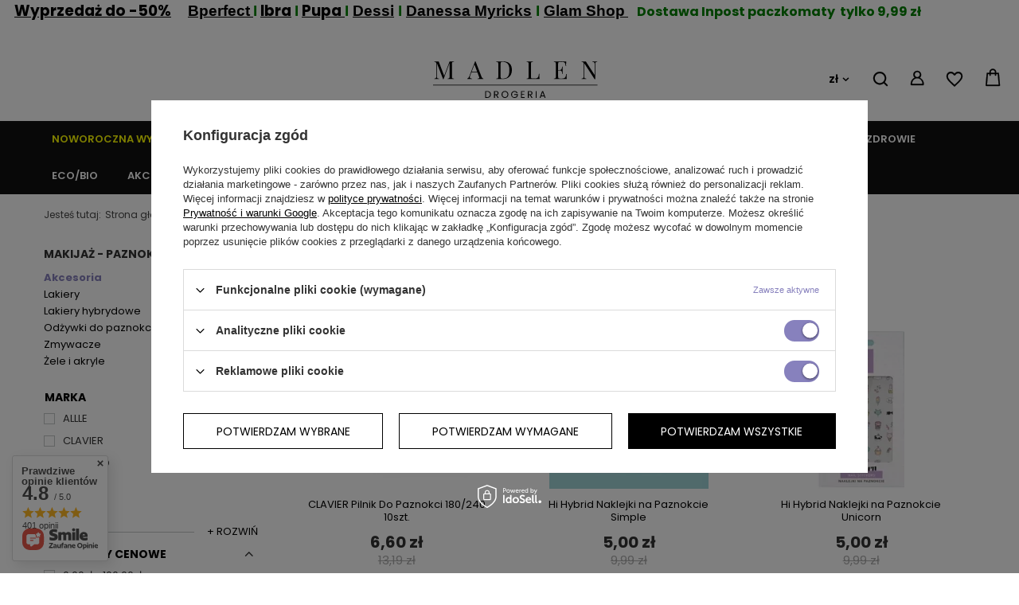

--- FILE ---
content_type: text/html; charset=utf-8
request_url: https://www.madlensklep.pl/pol_m_MAKIJAZ_Makijaz-Paznokcie_Akcesoria-1074.html
body_size: 47060
content:
<!DOCTYPE html>
<html lang="pl" class="--vat --gross " ><head><meta name='viewport' content='user-scalable=no, initial-scale = 1.0, maximum-scale = 1.0, width=device-width, viewport-fit=cover'/> <link rel="preload" crossorigin="anonymous" as="font" href="/gfx/standards/fontello.woff?v=2"><meta http-equiv="Content-Type" content="text/html; charset=utf-8"><meta http-equiv="X-UA-Compatible" content="IE=edge"><title>Akcesoria - Madlen</title><meta name="description" content="Akcesoria | MAKIJAŻ | Makijaż - Paznokcie"><link rel="icon" href="/gfx/pol/favicon.ico"><meta name="theme-color" content="#8781BD"><meta name="msapplication-navbutton-color" content="#8781BD"><meta name="apple-mobile-web-app-status-bar-style" content="#8781BD"><link rel="preload stylesheet" as="style" href="/gfx/pol/style.css.gzip?r=1698072362"><script>var app_shop={urls:{prefix:'data="/gfx/'.replace('data="', '')+'pol/',graphql:'/graphql/v1/'},vars:{priceType:'gross',priceTypeVat:true,productDeliveryTimeAndAvailabilityWithBasket:false,geoipCountryCode:'US',},txt:{priceTypeText:' brutto',},fn:{},fnrun:{},files:[],graphql:{}};const getCookieByName=(name)=>{const value=`; ${document.cookie}`;const parts = value.split(`; ${name}=`);if(parts.length === 2) return parts.pop().split(';').shift();return false;};if(getCookieByName('freeeshipping_clicked')){document.documentElement.classList.remove('--freeShipping');}if(getCookieByName('rabateCode_clicked')){document.documentElement.classList.remove('--rabateCode');}</script><meta name="robots" content="index,follow"><meta name="rating" content="general"><meta name="Author" content="Drogeria Madlen  na bazie IdoSell (www.idosell.com/shop).">
<!-- Begin LoginOptions html -->

<style>
#client_new_social .service_item[data-name="service_Apple"]:before, 
#cookie_login_social_more .service_item[data-name="service_Apple"]:before,
.oscop_contact .oscop_login__service[data-service="Apple"]:before {
    display: block;
    height: 2.6rem;
    content: url('/gfx/standards/apple.svg?r=1743165583');
}
.oscop_contact .oscop_login__service[data-service="Apple"]:before {
    height: auto;
    transform: scale(0.8);
}
#client_new_social .service_item[data-name="service_Apple"]:has(img.service_icon):before,
#cookie_login_social_more .service_item[data-name="service_Apple"]:has(img.service_icon):before,
.oscop_contact .oscop_login__service[data-service="Apple"]:has(img.service_icon):before {
    display: none;
}
</style>

<!-- End LoginOptions html -->

<!-- Open Graph -->
<meta property="og:type" content="website"><meta property="og:url" content="https://www.madlensklep.pl/pol_m_MAKIJAZ_Makijaz-Paznokcie_Akcesoria-1074.html
"><meta property="og:title" content="Akcesoria - Madlen"><meta property="og:description" content="Akcesoria | MAKIJAŻ | Makijaż - Paznokcie"><meta property="og:site_name" content="Drogeria Madlen "><meta property="og:locale" content="pl_PL"><meta property="og:image" content="https://www.madlensklep.pl/hpeciai/ac04592706455d3ecef83d7b963ec3f0/pol_pl_CLAVIER-Pilnik-Do-Paznokci-180-240-10szt-115928_1.webp"><meta property="og:image:width" content="600"><meta property="og:image:height" content="600"><link rel="manifest" href="https://www.madlensklep.pl/data/include/pwa/1/manifest.json?t=3"><meta name="apple-mobile-web-app-capable" content="yes"><meta name="apple-mobile-web-app-status-bar-style" content="black"><meta name="apple-mobile-web-app-title" content="www.madlensklep.pl"><link rel="apple-touch-icon" href="/data/include/pwa/1/icon-128.png"><link rel="apple-touch-startup-image" href="/data/include/pwa/1/logo-512.png" /><meta name="msapplication-TileImage" content="/data/include/pwa/1/icon-144.png"><meta name="msapplication-TileColor" content="#2F3BA2"><meta name="msapplication-starturl" content="/"><script type="application/javascript">var _adblock = true;</script><script async src="/data/include/advertising.js"></script><script type="application/javascript">var statusPWA = {
                online: {
                    txt: "Połączono z internetem",
                    bg: "#5fa341"
                },
                offline: {
                    txt: "Brak połączenia z internetem",
                    bg: "#eb5467"
                }
            }</script><script async type="application/javascript" src="/ajax/js/pwa_online_bar.js?v=1&r=6"></script><script >
window.dataLayer = window.dataLayer || [];
window.gtag = function gtag() {
dataLayer.push(arguments);
}
gtag('consent', 'default', {
'ad_storage': 'denied',
'analytics_storage': 'denied',
'ad_personalization': 'denied',
'ad_user_data': 'denied',
'wait_for_update': 500
});

gtag('set', 'ads_data_redaction', true);
</script><script id="iaiscript_1" data-requirements="W10=" data-ga4_sel="ga4script">
window.iaiscript_1 = `<${'script'}  class='google_consent_mode_update'>
gtag('consent', 'update', {
'ad_storage': 'granted',
'analytics_storage': 'granted',
'ad_personalization': 'granted',
'ad_user_data': 'granted'
});
</${'script'}>`;
</script>
<!-- End Open Graph -->

<link rel="canonical" href="https://www.madlensklep.pl/pol_m_MAKIJAZ_Makijaz-Paznokcie_Akcesoria-1074.html" />

                <!-- Global site tag (gtag.js) -->
                <script  async src="https://www.googletagmanager.com/gtag/js?id=AW-16797872755"></script>
                <script >
                    window.dataLayer = window.dataLayer || [];
                    window.gtag = function gtag(){dataLayer.push(arguments);}
                    gtag('js', new Date());
                    
                    gtag('config', 'AW-16797872755', {"allow_enhanced_conversions":true});
gtag('config', 'G-KRWS3CLFLK');

                </script>
                <link rel="stylesheet" type="text/css" href="/data/designs/6239e63a606f06.29336315_32/gfx/pol/custom.css.gzip?r=1701349507">
<!-- Begin additional html or js -->


<!--5|1|4-->
<script>{
	"@context": "http://schema.org",
	"@type": "LocalBusiness",
	"address": {
		"@type": "PostalAddress",
		"addressLocality": "Rzeszów",
		"streetAddress": "Piłsudskiego 34",
		"postalCode": "35-001",
		"addressRegion": "podkarpackie"
	},
	"name": "Madlen Marcin Ziarnik",
	"email": "biuro@madlensklep.pl",
	"telephone": "796799977",
	"vatID": "8722258657",
	"image": "https://www.madlensklep.pl/public/images/strona/szablon/logo.png"
}</script>
<!--7|1|6| modified: 2021-02-02 12:49:25-->
<meta name="google-site-verification" content="vMtKMUj3g3Ir8YGJKImJ-f7wCaHl5YhrO2oIMyL4WYY" />
<meta name="facebook-domain-verification" content="k8t089xw9tn7qqkfpxs64sidlnrxqg" />


<style>
div.search_categoriesdescription_sub {
background: #fff;
}
</style>

<!-- End additional html or js -->
<script>(function(w,d,s,i,dl){w._ceneo = w._ceneo || function () {
w._ceneo.e = w._ceneo.e || []; w._ceneo.e.push(arguments); };
w._ceneo.e = w._ceneo.e || [];dl=dl===undefined?"dataLayer":dl;
const f = d.getElementsByTagName(s)[0], j = d.createElement(s); j.defer = true;
j.src = "https://ssl.ceneo.pl/ct/v5/script.js?accountGuid=" + i + "&t=" +
Date.now() + (dl ? "&dl=" + dl : ""); f.parentNode.insertBefore(j, f);
})(window, document, "script", "57ab1c59-a7a4-4fa6-8b2c-acf57a20d0a0");</script>
<link rel="preload" as="image" media="(max-width: 420px)" href="/hpeciai/a46ed618193401a08b9f5668f8452017/pol_is_CLAVIER-Pilnik-Do-Paznokci-180-240-10szt-115928webp"><link rel="preload" as="image" media="(min-width: 420.1px)" href="/hpeciai/6bf1334f0aa5c0405fdc2bc65f4ef675/pol_il_CLAVIER-Pilnik-Do-Paznokci-180-240-10szt-115928webp"><link rel="preload" as="image" media="(max-width: 420px)" href="/hpeciai/7371f9b6f70d5fe4565405ac79ccde5a/pol_is_Hi-Hybrid-Naklejki-na-Paznokcie-Simple-103833webp"><link rel="preload" as="image" media="(min-width: 420.1px)" href="/hpeciai/34df93d34fb4a5abcbcedf976e48a107/pol_il_Hi-Hybrid-Naklejki-na-Paznokcie-Simple-103833webp"></head><body>
<!-- Begin additional html or js -->


<!--6|1|5| modified: 2025-10-20 16:42:42-->
<h1 class="product_name__name m-0"><span style="font-size: 12pt; color: #ff0000;"><strong id="projector_price_value" class="projector_prices__price"><span style="color: #ff0000;"> </span></strong></span><strong><span style="font-size: 14pt; color: #800080;"><a href="https://www.madlensklep.pl/Promocja-spromo-pol.html">Wyprzedaż do -50%</a> </span></strong><strong><span style="font-size: 14pt; color: #008000;">   </span></strong><span style="font-size: 14pt; color: #008000; font-family: arial, helvetica, sans-serif;"> <strong><a href="https://www.madlensklep.pl/firm-pol-1566555263-BPERFECT-COSMETICS.html">Bperfect</a></strong></span><strong><span style="font-size: 14pt; color: #008000;"><strong><a href="https://www.madlensklep.pl/firm-pol-1552659103-KARAJA.html"> </a></strong><span style="font-family: arial, helvetica, sans-serif;">I</span> <a href="https://www.madlensklep.pl/firm-pol-1552663692-IBRA.html">Ibra</a> <span style="font-family: arial, helvetica, sans-serif;">I</span> <a href="https://www.madlensklep.pl/firm-pol-1644852127-PUPA-MILANO.html">Pupa</a><a href="https://www.madlensklep.pl/firm-pol-1552663526-INGRID.html" title="Ingrid"> </a></span></strong><strong><span style="font-size: 14pt; color: #008000;"><span style="font-family: arial, helvetica, sans-serif;">I <a href="https://www.madlensklep.pl/firm-pol-1600426712-Dessi.html">Dessi</a> I <a href="https://www.madlensklep.pl/firm-pol-1649934809-Danessa-Myricks.html">Danessa <span>Myricks</span></a> I <a href="https://www.madlensklep.pl/firm-pol-1675686947-GlamShop.html">Glam Shop</a></span></span></strong><strong><span style="font-size: 14pt; color: #008000;"><a href="https://www.madlensklep.pl/firm-pol-1675686947-GlamShop.html"> </a>  <span style="font-size: 12pt;"> </span></span></strong><span style="color: #008000; font-size: 12pt;"><strong>Dostawa Inpost paczkomaty  tylko 9,99 zł </strong></span></h1>
<p><strong class="projector_prices__price" style="box-sizing: border-box; margin: 0px; padding: 0px; font-size: 2rem; line-height: 1; color: #333333; font-family: Poppins, 'Open sans', Arial, sans-serif;"> </strong></p>
<!--10|1|1-->
<style>
.multiple_item {padding-bottom: 10px;}
</style>

<!-- End additional html or js -->
<div id="container" class="search_page container max-width-1200"><header class=" commercial_banner"><script class="ajaxLoad">
                app_shop.vars.vat_registered = "true";
                app_shop.vars.currency_format = "###,##0.00";
                
                    app_shop.vars.currency_before_value = false;
                
                    app_shop.vars.currency_space = true;
                
                app_shop.vars.symbol = "zł";
                app_shop.vars.id= "PLN";
                app_shop.vars.baseurl = "http://www.madlensklep.pl/";
                app_shop.vars.sslurl= "https://www.madlensklep.pl/";
                app_shop.vars.curr_url= "%2Fpol_m_MAKIJAZ_Makijaz-Paznokcie_Akcesoria-1074.html";
                

                var currency_decimal_separator = ',';
                var currency_grouping_separator = ' ';

                
                    app_shop.vars.blacklist_extension = ["exe","com","swf","js","php"];
                
                    app_shop.vars.blacklist_mime = ["application/javascript","application/octet-stream","message/http","text/javascript","application/x-deb","application/x-javascript","application/x-shockwave-flash","application/x-msdownload"];
                
                    app_shop.urls.contact = "/contact-pol.html";
                </script><div id="viewType" style="display:none"></div><div id="logo" class="d-flex align-items-center" data-bg="/data/gfx/mask/pol/top_1_big.jpg"><a href="/" target="_self"><picture><source media="(min-width:979px)" srcset="/data/gfx/mask/pol/logo_1_big.svg" widthset="237" heightset="52"></source><source media="(min-width:757px)" srcset="/data/gfx/mask/pol/1210850937.svg" widthset="234" heightset="25"></source><img src="/data/gfx/mask/pol/logo_1_small.svg" alt="" width="234" height="25"></picture></a></div><form action="https://www.madlensklep.pl/search.php" method="get" id="menu_search" class="menu_search"><a href="#showSearchForm" class="menu_search__mobile"></a><div class="menu_search__block"><div class="menu_search__item --input"><input class="menu_search__input" type="text" name="text" autocomplete="off" placeholder="Wpisz czego szukasz"><button class="menu_search__submit" type="submit"></button></div><div class="menu_search__item --results search_result"></div></div></form><div id="menu_settings" class="align-items-center justify-content-center justify-content-lg-end"><div class="open_trigger"><span class="d-none d-md-inline-block flag_txt">zł</span><div class="menu_settings_wrapper d-md-none"><div class="menu_settings_inline"><div class="menu_settings_header">
										Język i waluta: 
									</div><div class="menu_settings_content"><span class="menu_settings_flag flag flag_pol"></span><strong class="menu_settings_value"><span class="menu_settings_language">pl</span><span> | </span><span class="menu_settings_currency">zł</span></strong></div></div><div class="menu_settings_inline"><div class="menu_settings_header">
										Dostawa do: 
									</div><div class="menu_settings_content"><strong class="menu_settings_value">Polska</strong></div></div></div><i class="icon-angle-down d-none d-md-inline-block"></i></div><form action="https://www.madlensklep.pl/settings.php" method="post"><ul class="bg_alter"><li><div class="form-group"><label for="menu_settings_curr">Waluta</label><div class="select-after"><select class="form-control" name="curr" id="menu_settings_curr"><option value="PLN" selected>zł</option><option value="EUR">€ (1 zł = 0.237€)
																	</option></select></div></div><div class="form-group"><label for="menu_settings_country">Dostawa do</label><div class="select-after"><select class="form-control" name="country" id="menu_settings_country"><option value="1143020041">Czechy</option><option value="1143020057">Francja</option><option value="1143020075">Hiszpania</option><option value="1143020076">Holandia</option><option value="1143020083">Irlandia</option><option value="1143020118">Łotwa</option><option value="1143020143">Niemcy</option><option selected value="1143020003">Polska</option><option value="1143020182">Słowacja</option><option value="1143020218">Wielka Brytania</option><option value="1143020220">Włochy</option></select></div></div></li><li class="buttons"><button class="btn --solid --large" type="submit">
										Zastosuj zmiany
									</button></li></ul></form><div id="menu_additional"><a class="account_link" href="https://www.madlensklep.pl/login.php"></a><div class="shopping_list_top" data-empty="true"><a href="https://www.madlensklep.pl/pl/shoppinglist/" class="wishlist_link slt_link"></a><div class="slt_lists"><ul class="slt_lists__nav"><li class="slt_lists__nav_item" data-list_skeleton="true" data-list_id="true" data-shared="true"><a class="slt_lists__nav_link" data-list_href="true"><span class="slt_lists__nav_name" data-list_name="true"></span><span class="slt_lists__count" data-list_count="true">0</span></a></li></ul><span class="slt_lists__empty">Dodaj do nich produkty, które lubisz i chcesz kupić później.</span></div></div></div></div><div class="shopping_list_top_mobile" data-empty="true"><a href="https://www.madlensklep.pl/pl/shoppinglist/" class="sltm_link"></a></div><div class="sl_choose sl_dialog"><div class="sl_choose__wrapper sl_dialog__wrapper p-4 p-md-5"><div class="sl_choose__item --top sl_dialog_close mb-2"><strong class="sl_choose__label">Zapisz na liście zakupowej</strong></div><div class="sl_choose__item --lists" data-empty="true"><div class="sl_choose__list f-group --radio m-0 d-md-flex align-items-md-center justify-content-md-between" data-list_skeleton="true" data-list_id="true" data-shared="true"><input type="radio" name="add" class="sl_choose__input f-control" id="slChooseRadioSelect" data-list_position="true"><label for="slChooseRadioSelect" class="sl_choose__group_label f-label py-4" data-list_position="true"><span class="sl_choose__sub d-flex align-items-center"><span class="sl_choose__name" data-list_name="true"></span><span class="sl_choose__count" data-list_count="true">0</span></span></label><button type="button" class="sl_choose__button --desktop btn --solid">Zapisz</button></div></div><div class="sl_choose__item --create sl_create mt-4"><a href="#new" class="sl_create__link  align-items-center">Stwórz nową listę zakupową</a><form class="sl_create__form align-items-center"><div class="sl_create__group f-group --small mb-0"><input type="text" class="sl_create__input f-control" required="required"><label class="sl_create__label f-label">Nazwa nowej listy</label></div><button type="submit" class="sl_create__button btn --solid ml-2 ml-md-3">Utwórz listę</button></form></div><div class="sl_choose__item --mobile mt-4 d-flex justify-content-center d-md-none"><button class="sl_choose__button --mobile btn --solid --large">Zapisz</button></div></div></div><div id="menu_basket" class="topBasket"><a class="topBasket__sub" href="/basketedit.php"><span class="badge badge-info"></span><strong class="topBasket__price" style="display: none;">0,00 zł</strong></a><div class="topBasket__details --products" style="display: none;"><div class="topBasket__block --labels"><label class="topBasket__item --name">Produkt</label><label class="topBasket__item --sum">Ilość</label><label class="topBasket__item --prices">Cena</label></div><div class="topBasket__block --products"></div></div><div class="topBasket__details --shipping" style="display: none;"><span class="topBasket__name">Koszt dostawy od</span><span id="shipppingCost"></span></div><script>
						app_shop.vars.cache_html = true;
					</script></div><nav id="menu_categories" class="wide"><button type="button" class="navbar-toggler"><i class="icon-reorder"></i></button><div class="navbar-collapse" id="menu_navbar"><ul class="navbar-nav mx-md-n2"><li class="nav-item"><a  href="/pol_m_Noworoczna-wyprzedaz-1871.html" target="_self" title="Noworoczna wyprzedaż  - %%%" class="nav-link" >Noworoczna wyprzedaż  - %%%</a><ul class="navbar-subnav"><li class="nav-item empty"><a class="nav-link" href="/pol_m_Noworoczna-wyprzedaz-_Wyprzedaz-do-70-1875.html" target="_self">Wyprzedaż do -70%</a></li><li class="nav-item empty"><a class="nav-link" href="/pol_m_Noworoczna-wyprzedaz-_Affect-do-50-1999.html" target="_self">Affect do -50%</a></li><li class="nav-item empty"><a class="nav-link" href="/pol_m_Noworoczna-wyprzedaz-_ArtDeco-do-50-1995.html" target="_self">ArtDeco do - 50 %</a></li><li class="nav-item empty"><a class="nav-link" href="/pol_m_Noworoczna-wyprzedaz-_BareMinerals-do-25-1998.html" target="_self">BareMinerals do -25% </a></li><li class="nav-item empty"><a class="nav-link" href="/pol_m_Noworoczna-wyprzedaz-_Bperfect-35-2027.html" target="_self">Bperfect -35 %</a></li><li class="nav-item empty"><a class="nav-link" href="/pol_m_Noworoczna-wyprzedaz-_Bosphaera-do-15-1993.html" target="_self">Bosphaera do -15 %</a></li><li class="nav-item empty"><a class="nav-link" href="/pol_m_Noworoczna-wyprzedaz-_BOURJOIS-do-50-2001.html" target="_self">BOURJOIS do -50 %</a></li><li class="nav-item empty"><a class="nav-link" href="/pol_m_Noworoczna-wyprzedaz-_Dessi-25-2025.html" target="_self">Dessi -25%</a></li><li class="nav-item empty"><a class="nav-link" href="/pol_m_Noworoczna-wyprzedaz-_Korres-do-25-1994.html" target="_self">Korres do -25%</a></li><li class="nav-item empty"><a class="nav-link" href="/pol_m_Noworoczna-wyprzedaz-_Paese-do-50-1969.html" target="_self">Paese do -50%</a></li><li class="nav-item empty"><a class="nav-link" href="/pol_m_Noworoczna-wyprzedaz-_Pierre-rene-do-50-2026.html" target="_self">Pierre rene do  -50 % </a></li><li class="nav-item empty"><a class="nav-link" href="/pol_m_Noworoczna-wyprzedaz-_Ronney-do-70-1989.html" target="_self">Ronney do -70%</a></li><li class="nav-item empty"><a class="nav-link" href="/pol_m_Noworoczna-wyprzedaz-_StriVectin-do-25-1990.html" target="_self">StriVectin do -25%</a></li><li class="nav-item empty"><a class="nav-link" href="/pol_m_Noworoczna-wyprzedaz-_Vis-plantis-15-1992.html" target="_self">Vis plantis -15% </a></li><li class="nav-item empty"><a class="nav-link" href="/pol_m_Noworoczna-wyprzedaz-_Promocja-na-Makijaz-1876.html" target="_self">Promocja na Makijaż </a></li><li class="nav-item empty"><a class="nav-link" href="/pol_m_Noworoczna-wyprzedaz-_W-Zestawie-Taniej-Nawet-do-50-1877.html" target="_self">W Zestawie Taniej Nawet do -50%</a></li><li class="nav-item empty"><a class="nav-link" href="/pol_m_Noworoczna-wyprzedaz-_Intymne-2000.html" target="_self">Intymne</a></li></ul></li><li class="nav-item"><a  href="https://www.madlensklep.pl/BPerfect-ccms-pol-30.html" target="_self" title="Bperfect  Inspiracje" class="nav-link" >Bperfect  Inspiracje</a></li><li class="nav-item active"><a  href="/pol_m_MAKIJAZ-152.html" target="_self" title="MAKIJAŻ" class="nav-link active" >MAKIJAŻ</a><ul class="navbar-subnav"><li class="nav-item empty"><a class="nav-link" href="/pol_m_MAKIJAZ_Wybor-Wizazystow-1947.html" target="_self">Wybór Wizażystów</a></li><li class="nav-item"><a class="nav-link" href="/pol_m_MAKIJAZ_Makijaz-Akcesoria-1083.html" target="_self">Makijaż - Akcesoria</a><ul class="navbar-subsubnav"><li class="nav-item"><a class="nav-link" href="/pol_m_MAKIJAZ_Makijaz-Akcesoria_Kosmetyczki-1092.html" target="_self">Kosmetyczki</a></li><li class="nav-item"><a class="nav-link" href="/pol_m_MAKIJAZ_Makijaz-Akcesoria_Pedzle-1085.html" target="_self">Pędzle</a></li><li class="nav-item"><a class="nav-link" href="/pol_m_MAKIJAZ_Makijaz-Akcesoria_Pozostale-1087.html" target="_self">Pozostałe</a></li></ul></li><li class="nav-item"><a class="nav-link" href="/pol_m_MAKIJAZ_Makijaz-Bazy-1062.html" target="_self">Makijaż - Bazy</a><ul class="navbar-subsubnav"><li class="nav-item"><a class="nav-link" href="/pol_m_MAKIJAZ_Makijaz-Bazy_Oczy-1100.html" target="_self">Oczy</a></li><li class="nav-item"><a class="nav-link" href="/pol_m_MAKIJAZ_Makijaz-Bazy_Twarz-1063.html" target="_self">Twarz</a></li></ul></li><li class="nav-item"><a class="nav-link" href="/pol_m_MAKIJAZ_Makijaz-Oczy-1052.html" target="_self">Makijaż - Oczy</a><ul class="navbar-subsubnav"><li class="nav-item"><a class="nav-link" href="/pol_m_MAKIJAZ_Makijaz-Oczy_Cienie-do-Powiek-1067.html" target="_self">Cienie do Powiek</a></li><li class="nav-item"><a class="nav-link" href="/pol_m_MAKIJAZ_Makijaz-Oczy_Palety-Cieni-do-Powiek-1946.html" target="_self">Palety Cieni do Powiek</a></li><li class="nav-item"><a class="nav-link" href="/pol_m_MAKIJAZ_Makijaz-Oczy_Eyeliner-1070.html" target="_self">Eyeliner</a></li><li class="nav-item"><a class="nav-link" href="/pol_m_MAKIJAZ_Makijaz-Oczy_Kredki-1102.html" target="_self">Kredki</a></li><li class="nav-item"><a class="nav-link" href="/pol_m_MAKIJAZ_Makijaz-Oczy_Makijaz-brwi-1080.html" target="_self">Makijaż brwi</a></li><li class="nav-item"><a class="nav-link" href="/pol_m_MAKIJAZ_Makijaz-Oczy_Tusze-do-Rzes-1053.html" target="_self">Tusze do Rzęs</a></li><li class="nav-item"><a class="nav-link" href="/pol_m_MAKIJAZ_Makijaz-Oczy_Sztuczne-Rzesy-1064.html" target="_self">Sztuczne Rzęsy</a></li><li class="nav-item"><a class="nav-link" href="/pol_m_MAKIJAZ_Makijaz-Oczy_Cienie-1950.html" target="_self">Cienie</a></li></ul></li><li class="nav-item"><a class="nav-link" href="/pol_m_MAKIJAZ_Makijaz-Twarz-1026.html" target="_self">Makijaż - Twarz</a><ul class="navbar-subsubnav"><li class="nav-item"><a class="nav-link" href="/pol_m_MAKIJAZ_Makijaz-Twarz_Bronzery-1099.html" target="_self">Bronzery</a></li><li class="nav-item"><a class="nav-link" href="/pol_m_MAKIJAZ_Makijaz-Twarz_Korektory-na-niedoskonalosci-twarzy-1060.html" target="_self">Korektory na niedoskonałości twarzy</a></li><li class="nav-item"><a class="nav-link" href="/pol_m_MAKIJAZ_Makijaz-Twarz_Korektory-pod-oczy-1059.html" target="_self">Korektory pod oczy</a></li><li class="nav-item"><a class="nav-link" href="/pol_m_MAKIJAZ_Makijaz-Twarz_Kremy-BB-i-CC-1078.html" target="_self">Kremy BB i CC</a></li><li class="nav-item"><a class="nav-link" href="/pol_m_MAKIJAZ_Makijaz-Twarz_Podklad-1030.html" target="_self">Podkład</a></li><li class="nav-item"><a class="nav-link" href="/pol_m_MAKIJAZ_Makijaz-Twarz_Pudry-1031.html" target="_self">Pudry</a></li><li class="nav-item"><a class="nav-link" href="/pol_m_MAKIJAZ_Makijaz-Twarz_Rozswietlacze-1027.html" target="_self">Rozświetlacze</a></li><li class="nav-item"><a class="nav-link" href="/pol_m_MAKIJAZ_Makijaz-Twarz_Roze-do-Policzkow-1079.html" target="_self">Róże do Policzków</a></li><li class="nav-item"><a class="nav-link" href="/pol_m_MAKIJAZ_Makijaz-Twarz_Roze-1970.html" target="_self">Róże</a></li></ul></li><li class="nav-item"><a class="nav-link" href="/pol_m_MAKIJAZ_Makijaz-Usta-1036.html" target="_self">Makijaż - Usta</a><ul class="navbar-subsubnav"><li class="nav-item"><a class="nav-link" href="/pol_m_MAKIJAZ_Makijaz-Usta_Balsamy-1103.html" target="_self">Balsamy</a></li><li class="nav-item"><a class="nav-link" href="/pol_m_MAKIJAZ_Makijaz-Usta_Blyszczyki-1037.html" target="_self">Błyszczyki</a></li><li class="nav-item"><a class="nav-link" href="/pol_m_MAKIJAZ_Makijaz-Usta_Konturowki-do-ust-1105.html" target="_self">Konturówki do ust</a></li><li class="nav-item"><a class="nav-link" href="/pol_m_MAKIJAZ_Makijaz-Usta_Pomadki-Szminki-do-Ust-1050.html" target="_self">Pomadki Szminki do Ust</a></li><li class="nav-item"><a class="nav-link" href="/pol_m_MAKIJAZ_Makijaz-Usta_Produkt-pielegnacyjny-1147.html" target="_self">Produkt pielęgnacyjny</a></li><li class="nav-item"><a class="nav-link" href="/pol_m_MAKIJAZ_Makijaz-Usta_Pomadki-1949.html" target="_self">Pomadki</a></li></ul></li><li class="nav-item active"><a class="nav-link active" href="/pol_m_MAKIJAZ_Makijaz-Paznokcie-1034.html" target="_self">Makijaż - Paznokcie</a><ul class="navbar-subsubnav"><li class="nav-item active"><a class="nav-link active" href="/pol_m_MAKIJAZ_Makijaz-Paznokcie_Akcesoria-1074.html" target="_self">Akcesoria</a></li><li class="nav-item"><a class="nav-link" href="/pol_m_MAKIJAZ_Makijaz-Paznokcie_Lakiery-1035.html" target="_self">Lakiery</a></li><li class="nav-item"><a class="nav-link" href="/pol_m_MAKIJAZ_Makijaz-Paznokcie_Lakiery-hybrydowe-1072.html" target="_self">Lakiery hybrydowe</a></li><li class="nav-item"><a class="nav-link" href="/pol_m_MAKIJAZ_Makijaz-Paznokcie_Odzywki-do-paznokci-1069.html" target="_self">Odżywki do paznokci</a></li><li class="nav-item"><a class="nav-link" href="/pol_m_MAKIJAZ_Makijaz-Paznokcie_Zmywacze-1097.html" target="_self">Zmywacze</a></li><li class="nav-item"><a class="nav-link" href="/pol_m_MAKIJAZ_Makijaz-Paznokcie_Zele-i-akryle-1136.html" target="_self">Żele i akryle</a></li></ul></li><li class="nav-item"><a class="nav-link" href="/pol_m_MAKIJAZ_Makijaz-Mineralami-159.html" target="_self">Makijaż Minerałami </a><ul class="navbar-subsubnav"><li class="nav-item"><a class="nav-link" href="/pol_m_MAKIJAZ_Makijaz-Mineralami-_Cienie-do-brwi-955.html" target="_self">Cienie do brwi</a></li><li class="nav-item"><a class="nav-link" href="/pol_m_MAKIJAZ_Makijaz-Mineralami-_Cienie-i-Pigmenty-Mineralne-245.html" target="_self">Cienie i Pigmenty Mineralne </a></li><li class="nav-item"><a class="nav-link" href="/pol_m_MAKIJAZ_Makijaz-Mineralami-_Korektory-Mineralne-244.html" target="_self">Korektory Mineralne </a></li><li class="nav-item"><a class="nav-link" href="/pol_m_MAKIJAZ_Makijaz-Mineralami-_Podklady-Mineralne-243.html" target="_self">Podkłady Mineralne </a></li><li class="nav-item"><a class="nav-link" href="/pol_m_MAKIJAZ_Makijaz-Mineralami-_Pudry-Mineralne-249.html" target="_self">Pudry Mineralne</a></li><li class="nav-item"><a class="nav-link" href="/pol_m_MAKIJAZ_Makijaz-Mineralami-_Rozswietlacze-Mineralne-248.html" target="_self">Rozświetlacze Mineralne </a></li><li class="nav-item"><a class="nav-link" href="/pol_m_MAKIJAZ_Makijaz-Mineralami-_Roze-Mineralne-246.html" target="_self">Róże Mineralne </a></li></ul></li><li class="nav-item empty"><a class="nav-link" href="/pol_m_MAKIJAZ_Makijaz-Zestawy-1115.html" target="_self">Makijaż - Zestawy</a></li><li class="nav-item empty"><a class="nav-link" href="/pol_m_MAKIJAZ_Utrwalacze-do-makijazu-1095.html" target="_self">Utrwalacze do makijażu</a></li><li class="nav-item empty"><a class="nav-link" href="/pol_m_MAKIJAZ_Probki-Podkladow-1942.html" target="_self">Próbki Podkładów</a></li></ul></li><li class="nav-item"><a  href="/pol_m_Pielegnacja-1042.html" target="_self" title="Pielęgnacja " class="nav-link" >Pielęgnacja </a><ul class="navbar-subnav"><li class="nav-item"><a class="nav-link" href="/pol_m_Pielegnacja-_Pielegnacja-ciala-1043.html" target="_self">Pielęgnacja ciała</a><ul class="navbar-subsubnav more"><li class="nav-item"><a class="nav-link" href="/pol_m_Pielegnacja-_Pielegnacja-ciala_Balsamy-642.html" target="_self">Balsamy</a></li><li class="nav-item"><a class="nav-link" href="/pol_m_Pielegnacja-_Pielegnacja-ciala_Dezodoranty-923.html" target="_self">Dezodoranty</a></li><li class="nav-item"><a class="nav-link" href="/pol_m_Pielegnacja-_Pielegnacja-ciala_Mydla-658.html" target="_self">Mydła</a></li><li class="nav-item"><a class="nav-link" href="/pol_m_Pielegnacja-_Pielegnacja-ciala_Zele-i-Plyny-do-kapieli-659.html" target="_self">Żele i Płyny do kąpieli</a></li><li class="nav-item"><a class="nav-link" href="/pol_m_Pielegnacja-_Pielegnacja-ciala_Babeczki-Kule-do-Kapieli-656.html" target="_self">Babeczki / Kule do Kąpieli</a></li><li class="nav-item"><a class="nav-link" href="/pol_m_Pielegnacja-_Pielegnacja-ciala_Stopy-i-Dlonie-167.html" target="_self">Stopy i Dłonie</a></li><li class="nav-item"><a class="nav-link" href="/pol_m_Pielegnacja-_Pielegnacja-ciala_Depilacja-924.html" target="_self">Depilacja </a></li><li class="nav-item"><a class="nav-link" href="/pol_m_Pielegnacja-_Pielegnacja-ciala_Pielegnacja-dziecka-648.html" target="_self">Pielęgnacja dziecka</a></li><li class="nav-item"><a class="nav-link" href="/pol_m_Pielegnacja-_Pielegnacja-ciala_Samoopalacze-641.html" target="_self">Samoopalacze</a></li><li class="nav-item"><a class="nav-link" href="/pol_m_Pielegnacja-_Pielegnacja-ciala_Dezynfekcja-1016.html" target="_self">Dezynfekcja</a></li><li class="nav-item"><a class="nav-link" href="/pol_m_Pielegnacja-_Pielegnacja-ciala_Pielegnacja-ciala-640.html" target="_self">Pielęgnacja ciała</a></li><li class="nav-item display-all more"><a href="##" class="nav-link display-all" txt_alt="- zwiń">
																			+ rozwiń
																		</a></li></ul></li><li class="nav-item empty"><a class="nav-link" href="/pol_m_Pielegnacja-_Pielegnacja-sloneczna-1096.html" target="_self">Pielęgnacja słoneczna</a></li><li class="nav-item"><a class="nav-link" href="/pol_m_Pielegnacja-_Pielegnacja-twarzy-1044.html" target="_self">Pielęgnacja twarzy</a><ul class="navbar-subsubnav"><li class="nav-item"><a class="nav-link" href="/pol_m_Pielegnacja-_Pielegnacja-twarzy_Kremy-do-Twarzy-1032.html" target="_self">Kremy do Twarzy</a></li><li class="nav-item"><a class="nav-link" href="/pol_m_Pielegnacja-_Pielegnacja-twarzy_Serum-634.html" target="_self">Serum</a></li><li class="nav-item"><a class="nav-link" href="/pol_m_Pielegnacja-_Pielegnacja-twarzy_Toniki-i-Hydrolaty-633.html" target="_self">Toniki i Hydrolaty</a></li><li class="nav-item"><a class="nav-link" href="/pol_m_Pielegnacja-_Pielegnacja-twarzy_Demakijaz-i-Oczyszczanie-629.html" target="_self">Demakijaż i Oczyszczanie</a></li><li class="nav-item"><a class="nav-link" href="/pol_m_Pielegnacja-_Pielegnacja-twarzy_Peelingi-635.html" target="_self">Peelingi</a></li><li class="nav-item"><a class="nav-link" href="/pol_m_Pielegnacja-_Pielegnacja-twarzy_Maski-638.html" target="_self">Maski</a></li><li class="nav-item"><a class="nav-link" href="/pol_m_Pielegnacja-_Pielegnacja-twarzy_Krem-pod-Oczy-1046.html" target="_self">Krem pod Oczy</a></li><li class="nav-item"><a class="nav-link" href="/pol_m_Pielegnacja-_Pielegnacja-twarzy_Usta-1093.html" target="_self">Usta</a></li><li class="nav-item"><a class="nav-link" href="/pol_m_Pielegnacja-_Pielegnacja-twarzy_Men-1061.html" target="_self">Men</a></li><li class="nav-item"><a class="nav-link" href="/pol_m_Pielegnacja-_Pielegnacja-twarzy_Twarz-1792.html" target="_self">Twarz</a></li></ul></li><li class="nav-item"><a class="nav-link" href="/pol_m_Pielegnacja-_Pielegnacja-wlosy-1089.html" target="_self">Pielęgnacja włosy</a><ul class="navbar-subsubnav"><li class="nav-item"><a class="nav-link" href="/pol_m_Pielegnacja-_Pielegnacja-wlosy_Szampony-1051.html" target="_self">Szampony</a></li><li class="nav-item"><a class="nav-link" href="/pol_m_Pielegnacja-_Pielegnacja-wlosy_Maski-do-wlosow-1094.html" target="_self">Maski do włosów</a></li><li class="nav-item"><a class="nav-link" href="/pol_m_Pielegnacja-_Pielegnacja-wlosy_Odzywki-1071.html" target="_self">Odżywki</a></li><li class="nav-item"><a class="nav-link" href="/pol_m_Pielegnacja-_Pielegnacja-wlosy_Stylizacja-1082.html" target="_self">Stylizacja</a></li></ul></li><li class="nav-item empty"><a class="nav-link" href="/pol_m_Pielegnacja-_Pielegnacja-intymna-1135.html" target="_self">Pielęgnacja intymna</a></li><li class="nav-item"><a class="nav-link" href="/pol_m_Pielegnacja-_Wlosy-1783.html" target="_self">Włosy</a><ul class="navbar-subsubnav"><li class="nav-item"><a class="nav-link" href="/pol_m_Pielegnacja-_Wlosy_Odzywki-do-wlosow-1784.html" target="_self">Odżywki do włosów</a></li><li class="nav-item"><a class="nav-link" href="/pol_m_Pielegnacja-_Wlosy_Stylizacja-wlosow-1786.html" target="_self">Stylizacja włosów</a></li><li class="nav-item"><a class="nav-link" href="/pol_m_Pielegnacja-_Wlosy_Maski-do-wlosow-1789.html" target="_self">Maski do włosów</a></li><li class="nav-item"><a class="nav-link" href="/pol_m_Pielegnacja-_Wlosy_Szampony-1790.html" target="_self">Szampony</a></li><li class="nav-item"><a class="nav-link" href="/pol_m_Pielegnacja-_Wlosy_Koloryzacja-1805.html" target="_self">Koloryzacja</a></li></ul></li><li class="nav-item"><a class="nav-link" href="/pol_m_Pielegnacja-_Akcesoria-1787.html" target="_self">Akcesoria</a><ul class="navbar-subsubnav"><li class="nav-item"><a class="nav-link" href="/pol_m_Pielegnacja-_Akcesoria_Szczotki-i-grzebienie-1788.html" target="_self">Szczotki i grzebienie</a></li></ul></li></ul></li><li class="nav-item"><a  href="/pol_m_Perfumy-1028.html" target="_self" title="Perfumy" class="nav-link" >Perfumy</a><ul class="navbar-subnav"><li class="nav-item empty"><a class="nav-link" href="/pol_m_Perfumy_Linia-kapielowa-1041.html" target="_self">Linia kąpielowa</a></li><li class="nav-item empty"><a class="nav-link" href="/pol_m_Perfumy_Zapachy-Damskie-1644.html" target="_self">Zapachy Damskie</a></li><li class="nav-item empty"><a class="nav-link" href="/pol_m_Perfumy_Zapachy-Meskie-1668.html" target="_self">Zapachy Męskie</a></li><li class="nav-item empty"><a class="nav-link" href="/pol_m_Perfumy_Zapachy-1029.html" target="_self">Zapachy</a></li></ul></li><li class="nav-item"><a  href="/producers.php" target="_self" title="Marki" class="nav-link" >Marki</a><ul class="navbar-subnav navbar-producers"><li class="nav-item-button"><a href="/producers.php" title="Marki"><img alt="Marki" title="Marki" src=""></a></li><li class="nav-item-wrapper"><div class="nav-producers_list"><div class="producers_search_wrapper"><input type="text" name="producers_search" id="producers_search" placeholder="Szukaj..."></div><div class="nav-items_wrapper"><div class="nav-item" data-producer="3LAB"><a class="nav-link" href="/firm-pol-1593174497-3LAB.html" target="_self">3LAB</a></div><div class="nav-item" data-producer="AA"><a class="nav-link" href="/firm-pol-1593174088-AA.html" target="_self">AA</a></div><div class="nav-item" data-producer="ABERCROMBIE&amp;AMP;FITCH"><a class="nav-link" href="/firm-pol-1593174099-Abercrombie-Fitch.html" target="_self">Abercrombie&amp;Fitch</a></div><div class="nav-item" data-producer="ACQUA DI PARMA"><a class="nav-link" href="/firm-pol-1593174381-Acqua-di-Parma.html" target="_self">Acqua di Parma</a></div><div class="nav-item" data-producer="ACTIVE ORAL CARE"><a class="nav-link" href="/firm-pol-1593174300-Active-Oral-Care.html" target="_self">Active Oral Care</a></div><div class="nav-item" data-producer="ACTIVE ORGANIC"><a class="nav-link" href="/firm-pol-1593174392-Active-Organic.html" target="_self">Active Organic</a></div><div class="nav-item" data-producer="ACTIVESHOP"><a class="nav-link" href="/firm-pol-1576593066-ACTIVESHOP.html" target="_self">ACTIVESHOP</a></div><div class="nav-item" data-producer="ADAM LEVINE"><a class="nav-link" href="/firm-pol-1593174463-Adam-Levine.html" target="_self">Adam Levine</a></div><div class="nav-item" data-producer="ADIDAS"><a class="nav-link" href="/firm-pol-1593174098-Adidas.html" target="_self">Adidas</a></div><div class="nav-item" data-producer="AFFECT"><a class="nav-link" href="/firm-pol-1552660451-AFFECT.html" target="_self">Affect</a></div><div class="nav-item" data-producer="AGENT PROVOCATEUR"><a class="nav-link" href="/firm-pol-1593174438-Agent-Provocateur.html" target="_self">Agent Provocateur</a></div><div class="nav-item" data-producer="AIR WICK"><a class="nav-link" href="/firm-pol-1593174225-Air-Wick.html" target="_self">Air Wick</a></div><div class="nav-item" data-producer="AL HARAMAIN"><a class="nav-link" href="/firm-pol-1593174154-Al-Haramain.html" target="_self">Al Haramain</a></div><div class="nav-item" data-producer="ALAIA"><a class="nav-link" href="/firm-pol-1593174495-Alaia.html" target="_self">Alaia</a></div><div class="nav-item" data-producer="ALENé "><a class="nav-link" href="/firm-pol-1591100604-Alene.html" target="_self">Alené </a></div><div class="nav-item" data-producer="ALFAPARF"><a class="nav-link" href="/firm-pol-1552735619-ALFAPARF.html" target="_self">Alfaparf</a></div><div class="nav-item" data-producer="ALKEMIE"><a class="nav-link" href="/firm-pol-1593174335-Alkemie.html" target="_self">Alkemie</a></div><div class="nav-item" data-producer="ALLLE"><a class="nav-link" href="/firm-pol-1557683396-ALLLE.html" target="_self">ALLLE</a></div><div class="nav-item" data-producer="ALLVERNUM"><a class="nav-link" href="/firm-pol-1552756773-ALLVERNUM.html" target="_self">Allvernum</a></div><div class="nav-item" data-producer="AMILIE MINERAL COSMETICS"><a class="nav-link" href="/firm-pol-1550658076-AMILIE-MINERAL.html" target="_self">Amilie Mineral Cosmetics</a></div><div class="nav-item" data-producer="AMOUAGE"><a class="nav-link" href="/firm-pol-1593174380-Amouage.html" target="_self">Amouage</a></div><div class="nav-item" data-producer="ANNABELLE MINERALS"><a class="nav-link" href="/firm-pol-1593174229-Annabelle-Minerals.html" target="_self">Annabelle Minerals</a></div><div class="nav-item" data-producer="ANTONIO BANDERAS"><a class="nav-link" href="/firm-pol-1593174307-Antonio-Banderas.html" target="_self">Antonio Banderas</a></div><div class="nav-item" data-producer="ANIDA"><a class="nav-link" href="l/firm-pol-1712231093-ANIDA.html" target="_self">Anida</a></div><div class="nav-item" data-producer="ANWEN"><a class="nav-link" href="/firm-pol-1552660491-ANWEN.html" target="_self">Anwen</a></div><div class="nav-item" data-producer="APART NATURAL"><a class="nav-link" href="/firm-pol-1593174147-Apart-Natural.html" target="_self">Apart Natural</a></div><div class="nav-item" data-producer="APIS"><a class="nav-link" href="/firm-pol-1593175041-APIS.html" target="_self">APIS</a></div><div class="nav-item" data-producer="AQUAFRESH"><a class="nav-link" href="/firm-pol-1593174223-Aquafresh.html" target="_self">Aquafresh</a></div><div class="nav-item" data-producer="AQUOLINA"><a class="nav-link" href="/firm-pol-1593174187-Aquolina.html" target="_self">Aquolina</a></div><div class="nav-item" data-producer="ARAMIS"><a class="nav-link" href="/firm-pol-1593174505-Aramis.html" target="_self">Aramis</a></div><div class="nav-item" data-producer="ARDELL"><a class="nav-link" href="/firm-pol-1550658077-ARDELL.html" target="_self">Ardell</a></div><div class="nav-item" data-producer="ARIANA GRANDE"><a class="nav-link" href="/firm-pol-1593174385-Ariana-Grande.html" target="_self">Ariana Grande</a></div><div class="nav-item" data-producer="ART CREATION"><a class="nav-link" href="Art%20Creation" target="_self">Art Creation</a></div><div class="nav-item" data-producer="ARTDECO"><a class="nav-link" href="/firm-pol-1550658078-ARTDECO.html" target="_self">Artdeco</a></div><div class="nav-item" data-producer="ASCORVITA"><a class="nav-link" href="/firm-pol-1593174427-Ascorvita.html" target="_self">Ascorvita</a></div><div class="nav-item" data-producer="ASPEN"><a class="nav-link" href="/firm-pol-1593174477-Aspen.html" target="_self">Aspen</a></div><div class="nav-item" data-producer="ASTOR"><a class="nav-link" href="/firm-pol-1550658079-ASTOR.html" target="_self">Astor</a></div><div class="nav-item" data-producer="AURI"><a class="nav-link" href="/firm-pol-1593174344-Auri.html" target="_self">Auri</a></div><div class="nav-item" data-producer="AVA"><a class="nav-link" href="/firm-pol-1550658080-AVA.html" target="_self">AVA</a></div><div class="nav-item" data-producer="AXE"><a class="nav-link" href="/firm-pol-1593174179-Axe.html" target="_self">Axe</a></div><div class="nav-item" data-producer="AYUMI"><a class="nav-link" href="/firm-pol-1593174288-Ayumi.html" target="_self">Ayumi</a></div><div class="nav-item" data-producer="AZZARO"><a class="nav-link" href="/firm-pol-1593174131-Azzaro.html" target="_self">Azzaro</a></div><div class="nav-item" data-producer="BALDESSARINI"><a class="nav-link" href="/firm-pol-1593174117-Baldessarini.html" target="_self">Baldessarini</a></div><div class="nav-item" data-producer="BALENCIAGA"><a class="nav-link" href="/firm-pol-1593174111-Balenciaga.html" target="_self">Balenciaga</a></div><div class="nav-item" data-producer="BALMAIN"><a class="nav-link" href="/firm-pol-1593174284-Balmain.html" target="_self">Balmain</a></div><div class="nav-item" data-producer="BAMBOO HERO"><a class="nav-link" href="/firm-pol-1593174194-Bamboo-Hero.html" target="_self">Bamboo Hero</a></div><div class="nav-item" data-producer="BANANA REPUBLIC"><a class="nav-link" href="/firm-pol-1593174395-Banana-Republic.html" target="_self">Banana Republic</a></div><div class="nav-item" data-producer="BANIA AGAFII"><a class="nav-link" href="/firm-pol-1550658082-BANIA-AGAFII.html" target="_self">Bania Agafii</a></div><div class="nav-item" data-producer="BAREMINERALS"><a class="nav-link" href="/firm-pol-1592915503-BareMinerals.html" target="_self">BareMinerals</a></div><div class="nav-item" data-producer="BARNäNGEN"><a class="nav-link" href="/firm-pol-1593174175-Barnangen.html" target="_self">Barnängen</a></div><div class="nav-item" data-producer="BARWA"><a class="nav-link" href="/firm-pol-1593174222-Barwa.html" target="_self">Barwa</a></div><div class="nav-item" data-producer="BASICLAB"><a class="nav-link" href="/firm-pol-1593174250-BasicLab.html" target="_self">BasicLab</a></div><div class="nav-item" data-producer="BASIL ELEMENT"><a class="nav-link" href="/firm-pol-1552756216-BASIL-ELEMENT.html" target="_self">Basil Element</a></div><div class="nav-item" data-producer="BATISTE"><a class="nav-link" href="firm-pol-1552756164-BATISTE.html" target="_self">Batiste</a></div><div class="nav-item" data-producer="BE ORGANIC"><a class="nav-link" href="/firm-pol-1593174330-Be-Organic.html" target="_self">Be Organic</a></div><div class="nav-item" data-producer="BEAUTY BLENDER"><a class="nav-link" href="/firm-pol-1552756735-BEAUTY-BLENDER.html" target="_self">Beauty Blender</a></div><div class="nav-item" data-producer="BEAUTY FORMULAS"><a class="nav-link" href="/firm-pol-1593174273-Beauty-Formulas.html" target="_self">Beauty Formulas</a></div><div class="nav-item" data-producer="BELL"><a class="nav-link" href="/firm-pol-1593174197-Bell.html" target="_self">Bell</a></div><div class="nav-item" data-producer="BEN&amp;AMP;ANNA"><a class="nav-link" href="/firm-pol-1593174529-Ben-Anna.html" target="_self">Ben&amp;Anna</a></div><div class="nav-item" data-producer="BENETTON"><a class="nav-link" href="/firm-pol-1593174391-Benetton.html" target="_self">Benetton</a></div><div class="nav-item" data-producer="BENTLEY"><a class="nav-link" href="/firm-pol-1593174270-Bentley.html" target="_self">Bentley</a></div><div class="nav-item" data-producer="BEVERLY HILLS"><a class="nav-link" href="/firm-pol-1593174285-Beverly-Hills.html" target="_self">Beverly Hills</a></div><div class="nav-item" data-producer="BEYONCE"><a class="nav-link" href="/firm-pol-1593174413-Beyonce.html" target="_self">Beyonce</a></div><div class="nav-item" data-producer="BIAŁY JELEŃ"><a class="nav-link" href="/firm-pol-1593174189-Bialy-Jelen.html" target="_self">Biały Jeleń</a></div><div class="nav-item" data-producer="BIELENDA"><a class="nav-link" href="/firm-pol-1557680317-BIELENDA.html" target="_self">BIELENDA</a></div><div class="nav-item" data-producer="BIELENDA PROFESSIONAL"><a class="nav-link" href="/firm-pol-1593174310-Bielenda-Professional.html" target="_self">Bielenda Professional</a></div><div class="nav-item" data-producer="BIO-OIL"><a class="nav-link" href="/firm-pol-1570202353-Bio-Oil.html" target="_self">Bio-Oil</a></div><div class="nav-item" data-producer="BIODERMA"><a class="nav-link" href="/firm-pol-1593174440-Bioderma.html" target="_self">Bioderma</a></div><div class="nav-item" data-producer="BIODERMIC"><a class="nav-link" href="/firm-pol-1593174510-BioDermic.html" target="_self">BioDermic</a></div><div class="nav-item" data-producer="BIOELIXIRE"><a class="nav-link" href="/firm-pol-1593174232-BIOELIXIRE.html" target="_self">BIOELIXIRE</a></div><div class="nav-item" data-producer="BIOLAVEN"><a class="nav-link" href="/firm-pol-1552757761-BIOLAVEN.html" target="_self">Biolaven</a></div><div class="nav-item" data-producer="BIOME"><a class="nav-link" href="/firm-pol-1593174506-Biome.html" target="_self">Biome</a></div><div class="nav-item" data-producer="BIONLY"><a class="nav-link" href="/firm-pol-1552661872-BIONLY.html" target="_self">Bionly</a></div><div class="nav-item" data-producer="BIOSENSUAL"><a class="nav-link" href="/firm-pol-1593174521-Biosensual.html" target="_self">Biosensual</a></div><div class="nav-item" data-producer="BIOSILK"><a class="nav-link" href="/firm-pol-1593174217-BioSilk.html" target="_self">BioSilk</a></div><div class="nav-item" data-producer="BIOTHERM"><a class="nav-link" href="/firm-pol-1593174357-Biotherm.html" target="_self">Biotherm</a></div><div class="nav-item" data-producer="BLING POP"><a class="nav-link" href="/firm-pol-1593174485-Bling-Pop.html" target="_self">Bling Pop</a></div><div class="nav-item" data-producer="BLITHE"><a class="nav-link" href="/firm-pol-1593174483-Blithe.html" target="_self">Blithe</a></div><div class="nav-item" data-producer="BLUMARINE"><a class="nav-link" href="/firm-pol-1593174347-Blumarine.html" target="_self">Blumarine</a></div><div class="nav-item" data-producer="BOBBI BROWN"><a class="nav-link" href="/firm-pol-1593174171-Bobbi-Brown.html" target="_self">Bobbi Brown</a></div><div class="nav-item" data-producer="BOBINI"><a class="nav-link" href="/firm-pol-1593174085-Bobini.html" target="_self">Bobini</a></div><div class="nav-item" data-producer="BOMB COSMETICS"><a class="nav-link" href="/firm-pol-1552661801-BOMB-COSMETICS.html" target="_self">Bomb Cosmetics</a></div><div class="nav-item" data-producer="BOODYBOOM"><a class="nav-link" href="/firm-pol-1585550690-BODY-BOOM.html" target="_self">BoodyBoom</a></div><div class="nav-item" data-producer="BOTANICAPHARMA"><a class="nav-link" href="/firm-pol-1593174265-Botanicapharma.html" target="_self">Botanicapharma</a></div><div class="nav-item" data-producer="BOTAVIKOS"><a class="nav-link" href="/firm-pol-1570617996-BOTAVIKOS.html" target="_self">Botavikos</a></div><div class="nav-item" data-producer="BOTTEGA VENETA"><a class="nav-link" href="/firm-pol-1593174260-Bottega-Veneta.html" target="_self">Bottega Veneta</a></div><div class="nav-item" data-producer="BOURJOIS"><a class="nav-link" href="/firm-pol-1550658074-BOURJOIS.html" target="_self">Bourjois</a></div><div class="nav-item" data-producer="BPERFECT COSMETICS"><a class="nav-link" href="/firm-pol-1566555263-BPERFECT-COSMETICS.html" target="_self">BPERFECT COSMETICS</a></div><div class="nav-item" data-producer="BRITNEY SPEARS"><a class="nav-link" href="/firm-pol-1593174451-Britney-Spears.html" target="_self">Britney Spears</a></div><div class="nav-item" data-producer="BRUNO BANANI"><a class="nav-link" href="/firm-pol-1593174079-Bruno-Banani.html" target="_self">Bruno Banani</a></div><div class="nav-item" data-producer="BRYZA"><a class="nav-link" href="/firm-pol-1593174561-Bryza.html" target="_self">Bryza</a></div><div class="nav-item" data-producer="BUMBLE AND BUMBLE"><a class="nav-link" href="/firm-pol-1593174568-Bumble-and-bumble.html" target="_self">Bumble and bumble</a></div><div class="nav-item" data-producer="BURBERRY"><a class="nav-link" href="/firm-pol-1593174090-Burberry.html" target="_self">Burberry</a></div><div class="nav-item" data-producer="BVLGARI"><a class="nav-link" href="/firm-pol-1593174280-Bvlgari.html" target="_self">Bvlgari</a></div><div class="nav-item" data-producer="BY KILIAN"><a class="nav-link" href="/firm-pol-1593174113-By-KILIAN.html" target="_self">By KILIAN</a></div><div class="nav-item" data-producer="BYPHASSE"><a class="nav-link" href="/firm-pol-1593174763-Byphasse.html" target="_self">Byphasse</a></div><div class="nav-item" data-producer="CACHAREL"><a class="nav-link" href="/firm-pol-1593174293-Cacharel.html" target="_self">Cacharel</a></div><div class="nav-item" data-producer="CAFE MIMI"><a class="nav-link" href="/firm-pol-1564496614-CAFE-MIMI.html" target="_self">Cafe Mimi</a></div><div class="nav-item" data-producer="CAFE PARFUMS"><a class="nav-link" href="/firm-pol-1591100607-Cafe-Parfums.html" target="_self">Cafe Parfums</a></div><div class="nav-item" data-producer="CALIFORNIA MANGO"><a class="nav-link" href="/firm-pol-1593174267-California-Mango.html" target="_self">California Mango</a></div><div class="nav-item" data-producer="CALINDA"><a class="nav-link" href="/firm-pol-1593174323-Calinda.html" target="_self">Calinda</a></div><div class="nav-item" data-producer="CALLUNA MEDICA"><a class="nav-link" href="/firm-pol-1593174411-Calluna-Medica.html" target="_self">Calluna Medica</a></div><div class="nav-item" data-producer="CALVIN KLEIN"><a class="nav-link" href="/firm-pol-1593174124-Calvin-Klein.html" target="_self">Calvin Klein</a></div><div class="nav-item" data-producer="CAMAY"><a class="nav-link" href="/firm-pol-1593174838-Camay.html" target="_self">Camay</a></div><div class="nav-item" data-producer="CANDICA"><a class="nav-link" href="/firm-pol-1593174744-Candica.html" target="_self">Candica</a></div><div class="nav-item" data-producer="CANDY CRUSH"><a class="nav-link" href="/firm-pol-1593174538-Candy-Crush.html" target="_self">Candy Crush</a></div><div class="nav-item" data-producer="CARDIO BUNNY"><a class="nav-link" href="/firm-pol-1593174713-Cardio-Bunny.html" target="_self">Cardio Bunny</a></div><div class="nav-item" data-producer="CAREFREE"><a class="nav-link" href="/firm-pol-1593174809-Carefree.html" target="_self">Carefree</a></div><div class="nav-item" data-producer="CAROLINA HERRERA"><a class="nav-link" href="/firm-pol-1593174118-Carolina-Herrera.html" target="_self">Carolina Herrera</a></div><div class="nav-item" data-producer="CARRERA"><a class="nav-link" href="/firm-pol-1593174537-Carrera.html" target="_self">Carrera</a></div><div class="nav-item" data-producer="CARTIER"><a class="nav-link" href="/firm-pol-1593174122-Cartier.html" target="_self">Cartier</a></div><div class="nav-item" data-producer="CASHMERE"><a class="nav-link" href="/firm-pol-1593174198-Cashmere.html" target="_self">Cashmere</a></div><div class="nav-item" data-producer="CATRICE"><a class="nav-link" href="/firm-pol-1550658083-CATRICE.html" target="_self">Catrice</a></div><div class="nav-item" data-producer="CELIA"><a class="nav-link" href="/firm-pol-1593174211-Celia.html" target="_self">Celia</a></div><div class="nav-item" data-producer="CERRUTI"><a class="nav-link" href="/firm-pol-1593174401-Cerruti.html" target="_self">Cerruti</a></div><div class="nav-item" data-producer="CETTUA"><a class="nav-link" href="/firm-pol-1593174615-Cettua.html" target="_self">Cettua</a></div><div class="nav-item" data-producer="CHANEL"><a class="nav-link" href="/firm-pol-1593174224-Chanel.html" target="_self">Chanel</a></div><div class="nav-item" data-producer="CHANTAL"><a class="nav-link" href="/firm-pol-1552735162-CHANTAL.html" target="_self">Chantal</a></div><div class="nav-item" data-producer="CHANTAL THOMASS"><a class="nav-link" href="/firm-pol-1593174543-Chantal-Thomass.html" target="_self">Chantal Thomass</a></div><div class="nav-item" data-producer="CHARLES WORTHINGTON"><a class="nav-link" href="/firm-pol-1593174821-Charles-Worthington.html" target="_self">Charles Worthington</a></div><div class="nav-item" data-producer="CHARLOTTE FAMILY"><a class="nav-link" href="/firm-pol-1593174731-Charlotte-Family.html" target="_self">Charlotte Family</a></div><div class="nav-item" data-producer="CHAT D'OR"><a class="nav-link" href="/firm-pol-1593174094-Chat-Dor.html" target="_self">Chat D'or</a></div><div class="nav-item" data-producer="CHLOE"><a class="nav-link" href="/firm-pol-1593174294-Chloe.html" target="_self">Chloe</a></div><div class="nav-item" data-producer="CHLORYS"><a class="nav-link" href="/firm-pol-1593174389-Chlorys.html" target="_self">Chlorys</a></div><div class="nav-item" data-producer="CHOPARD"><a class="nav-link" href="/firm-pol-1593174423-Chopard.html" target="_self">Chopard</a></div><div class="nav-item" data-producer="CHOPIN"><a class="nav-link" href="/firm-pol-1593174811-Chopin.html" target="_self">Chopin</a></div><div class="nav-item" data-producer="CHRISTINA AGUILERA"><a class="nav-link" href="/firm-pol-1593174397-Christina-Aguilera.html" target="_self">Christina Aguilera</a></div><div class="nav-item" data-producer="CHRISTOPHER COLUMBUS"><a class="nav-link" href="/firm-pol-1593174867-Christopher-Columbus.html" target="_self">Christopher Columbus</a></div><div class="nav-item" data-producer="CIF"><a class="nav-link" href="/firm-pol-1593174182-Cif.html" target="_self">Cif</a></div><div class="nav-item" data-producer="CILLIT"><a class="nav-link" href="/firm-pol-1593174356-Cillit.html" target="_self">Cillit</a></div><div class="nav-item" data-producer="CILLIT BANG"><a class="nav-link" href="/firm-pol-1593174355-Cillit-Bang.html" target="_self">Cillit Bang</a></div><div class="nav-item" data-producer="CLAR BLANC"><a class="nav-link" href="/firm-pol-1568116360-CLARE-BLANC.html" target="_self">Clar Blanc</a></div><div class="nav-item" data-producer="CLARESA"><a class="nav-link" href="/firm-pol-1615217605-Claresa.html" target="_self">Claresa</a></div><div class="nav-item" data-producer="CLARINS"><a class="nav-link" href="/firm-pol-1593174382-Clarins.html" target="_self">Clarins</a></div><div class="nav-item" data-producer="CLAVIER"><a class="nav-link" href="/firm-pol-1564388994-CLAVIER.html" target="_self">Clavier</a></div><div class="nav-item" data-producer="CLEAN"><a class="nav-link" href="/firm-pol-1593174148-Clean.html" target="_self">Clean</a></div><div class="nav-item" data-producer="CLEANHANDS "><a class="nav-link" href="/firm-pol-1584264145-CleanHands.html" target="_self">CleanHands </a></div><div class="nav-item" data-producer="CLEANIC"><a class="nav-link" href="/firm-pol-1593174203-CLEANIC.html" target="_self">CLEANIC</a></div><div class="nav-item" data-producer="CLINIQUE"><a class="nav-link" href="/firm-pol-1593174083-Clinique.html" target="_self">Clinique</a></div><div class="nav-item" data-producer="CLOCHEE"><a class="nav-link" href="/firm-pol-1593174129-Clochee.html" target="_self">Clochee</a></div><div class="nav-item" data-producer="CLOUD9"><a class="nav-link" href="/firm-pol-1593174408-Cloud9.html" target="_self">Cloud9</a></div><div class="nav-item" data-producer="COACH"><a class="nav-link" href="/firm-pol-1593174458-Coach.html" target="_self">Coach</a></div><div class="nav-item" data-producer="COCCOLINO"><a class="nav-link" href="/firm-pol-1593174236-Coccolino.html" target="_self">Coccolino</a></div><div class="nav-item" data-producer="COCO GLAM"><a class="nav-link" href="/firm-pol-1593174304-Coco-Glam.html" target="_self">Coco Glam</a></div><div class="nav-item" data-producer="COLFARM"><a class="nav-link" href="/firm-pol-1593174628-Colfarm.html" target="_self">Colfarm</a></div><div class="nav-item" data-producer="COLGATE"><a class="nav-link" href="/firm-pol-1593174569-Colgate.html" target="_self">Colgate</a></div><div class="nav-item" data-producer="COLLIQ"><a class="nav-link" href="/firm-pol-1593174202-COLLIQ.html" target="_self">COLLIQ</a></div><div class="nav-item" data-producer="COLLISTAR"><a class="nav-link" href="/firm-pol-1593174103-Collistar.html" target="_self">Collistar</a></div><div class="nav-item" data-producer="COLWAY"><a class="nav-link" href="/firm-pol-1593174489-Colway.html" target="_self">Colway</a></div><div class="nav-item" data-producer="CONNY"><a class="nav-link" href="/firm-pol-1593174484-Conny.html" target="_self">Conny</a></div><div class="nav-item" data-producer="CONTOUR COSMETICS"><a class="nav-link" href="/firm-pol-1593174641-Contour-Cosmetics.html" target="_self">Contour Cosmetics</a></div><div class="nav-item" data-producer="COREGA"><a class="nav-link" href="/firm-pol-1593174178-Corega.html" target="_self">Corega</a></div><div class="nav-item" data-producer="CORSAIR"><a class="nav-link" href="/firm-pol-1593174242-Corsair.html" target="_self">Corsair</a></div><div class="nav-item" data-producer="COS-MEDICA"><a class="nav-link" href="/firm-pol-1593174634-Cos-Medica.html" target="_self">Cos-Medica</a></div><div class="nav-item" data-producer="CREATE BEAUTY"><a class="nav-link" href="/firm-pol-1593174616-Create-Beauty.html" target="_self">Create Beauty</a></div><div class="nav-item" data-producer="CRISTIANO RONALDO"><a class="nav-link" href="/firm-pol-1593174120-Cristiano-Ronaldo.html" target="_self">Cristiano Ronaldo</a></div><div class="nav-item" data-producer="CUBA ORIGINAL"><a class="nav-link" href="/firm-pol-1593174730-Cuba-Original.html" target="_self">Cuba Original</a></div><div class="nav-item" data-producer="D'ALCHEMY"><a class="nav-link" href="/firm-pol-1593174087-DAlchemy.html" target="_self">D'Alchemy</a></div><div class="nav-item" data-producer="DABUR HERBAL"><a class="nav-link" href="/firm-pol-1593174774-Dabur-Herbal.html" target="_self">Dabur Herbal</a></div><div class="nav-item" data-producer="DACOM PHARMA"><a class="nav-link" href="/firm-pol-1593174591-Dacom-Pharma.html" target="_self">Dacom Pharma</a></div><div class="nav-item" data-producer="DARY NATURY"><a class="nav-link" href="/firm-pol-1593174642-Dary-Natury.html" target="_self">Dary Natury</a></div><div class="nav-item" data-producer="DAVID BECKHAM"><a class="nav-link" href="/firm-pol-1593174110-David-Beckham.html" target="_self">David Beckham</a></div><div class="nav-item" data-producer="DAVIDOFF"><a class="nav-link" href="/firm-pol-1593174289-Davidoff.html" target="_self">Davidoff</a></div><div class="nav-item" data-producer="DAX MEN"><a class="nav-link" href="/firm-pol-1593174802-Dax-Men.html" target="_self">Dax Men</a></div><div class="nav-item" data-producer="DAX SUN"><a class="nav-link" href="/firm-pol-1593174269-Dax-Sun.html" target="_self">Dax Sun</a></div><div class="nav-item" data-producer="DEAR BARBER"><a class="nav-link" href="/firm-pol-1575566040-DEAR-BARBER.html" target="_self">DEAR BARBER</a></div><div class="nav-item" data-producer="DEBBY"><a class="nav-link" href="/firm-pol-1593174825-Debby.html" target="_self">Debby</a></div><div class="nav-item" data-producer="DEBORAH"><a class="nav-link" href="/firm-pol-1593174856-Deborah.html" target="_self">Deborah</a></div><div class="nav-item" data-producer="DECLEOR"><a class="nav-link" href="/firm-pol-1593174496-Decleor.html" target="_self">Decleor</a></div><div class="nav-item" data-producer="DEEP PHARMA"><a class="nav-link" href="/firm-pol-1593174667-Deep-Pharma.html" target="_self">Deep Pharma</a></div><div class="nav-item" data-producer="DELAROM"><a class="nav-link" href="/firm-pol-1593174695-Delarom.html" target="_self">Delarom</a></div><div class="nav-item" data-producer="DELICATE ORGANIC"><a class="nav-link" href="/firm-pol-1593174472-Delicate-Organic.html" target="_self">Delicate Organic</a></div><div class="nav-item" data-producer="DENIM"><a class="nav-link" href="/firm-pol-1593174518-Denim.html" target="_self">Denim</a></div><div class="nav-item" data-producer="DENIVIT"><a class="nav-link" href="/firm-pol-1593174548-Denivit.html" target="_self">Denivit</a></div><div class="nav-item" data-producer="DERMA"><a class="nav-link" href="/firm-pol-1593174208-Derma.html" target="_self">Derma</a></div><div class="nav-item" data-producer="DERMA PLUS"><a class="nav-link" href="/firm-pol-1593174843-Derma-Plus.html" target="_self">Derma Plus</a></div><div class="nav-item" data-producer="DERMACOL"><a class="nav-link" href="/firm-pol-1550658085-DERMACOL.html" target="_self">Dermacol</a></div><div class="nav-item" data-producer="DERMIKA"><a class="nav-link" href="/firm-pol-1593174146-Dermika.html" target="_self">Dermika</a></div><div class="nav-item" data-producer="DERMOFUTURE"><a class="nav-link" href="/firm-pol-1593174406-Dermofuture.html" target="_self">Dermofuture</a></div><div class="nav-item" data-producer="DERMOMED"><a class="nav-link" href="/firm-pol-1593174329-Dermomed.html" target="_self">Dermomed</a></div><div class="nav-item" data-producer="DESIGUAL"><a class="nav-link" href="/firm-pol-1593174462-Desigual.html" target="_self">Desigual</a></div><div class="nav-item" data-producer="DESSI "><a class="nav-link" href="/firm-pol-1600426712-Dessi.html" target="_self">Dessi </a></div><div class="nav-item" data-producer="DETTOL"><a class="nav-link" href="/firm-pol-1584028487-Dettol.html" target="_self">Dettol</a></div><div class="nav-item" data-producer="DEXERYL"><a class="nav-link" href="https://www.madlensklep.pl/firm-pol-1712231082-DEXERYL.html" target="_self">DEXERYL</a></div><div class="nav-item" data-producer="DIEGO DALLA PALMA"><a class="nav-link" href="/firm-pol-1593174559-Diego-Dalla-Palma.html" target="_self">Diego Dalla Palma</a></div><div class="nav-item" data-producer="DIESEL"><a class="nav-link" href="/firm-pol-1593174125-Diesel.html" target="_self">Diesel</a></div><div class="nav-item" data-producer="DIET-FOOD"><a class="nav-link" href="/firm-pol-1593174578-Diet-Food.html" target="_self">Diet-Food</a></div><div class="nav-item" data-producer="DIOR"><a class="nav-link" href="/firm-pol-1593174184-Dior.html" target="_self">Dior</a></div><div class="nav-item" data-producer="DIPTYQUE"><a class="nav-link" href="/firm-pol-1593174960-Diptyque.html" target="_self">Diptyque</a></div><div class="nav-item" data-producer="DIVA"><a class="nav-link" href="/firm-pol-1593174923-DIVA.html" target="_self">DIVA</a></div><div class="nav-item" data-producer="DOCTOR LIFE"><a class="nav-link" href="/firm-pol-1593174407-Doctor-Life.html" target="_self">Doctor Life</a></div><div class="nav-item" data-producer="DOLCE &amp;AMP; GABBANA"><a class="nav-link" href="/firm-pol-1591100605-Dolce-Gabbana.html" target="_self">Dolce &amp; Gabbana</a></div><div class="nav-item" data-producer="DOLCE &amp;AMP; MANIA"><a class="nav-link" href="/firm-pol-1593174892-Dolce-Mania.html" target="_self">Dolce &amp; Mania</a></div><div class="nav-item" data-producer="DOMAL ELAN"><a class="nav-link" href="/firm-pol-1593174325-Domal-Elan.html" target="_self">Domal Elan</a></div><div class="nav-item" data-producer="DOMESTOS"><a class="nav-link" href="/firm-pol-1593174276-Domestos.html" target="_self">Domestos</a></div><div class="nav-item" data-producer="DONEGAL"><a class="nav-link" href="/firm-pol-1565968971-DONEGAL.html" target="_self">DONEGAL</a></div><div class="nav-item" data-producer="DONNA KARAN"><a class="nav-link" href="/firm-pol-1593174375-Donna-Karan.html" target="_self">Donna Karan</a></div><div class="nav-item" data-producer="DORCO"><a class="nav-link" href="/firm-pol-1593174341-Dorco.html" target="_self">Dorco</a></div><div class="nav-item" data-producer="DOSIA"><a class="nav-link" href="/firm-pol-1593174221-Dosia.html" target="_self">Dosia</a></div><div class="nav-item" data-producer="DOUBLE DARE"><a class="nav-link" href="/firm-pol-1593174764-Double-Dare.html" target="_self">Double Dare</a></div><div class="nav-item" data-producer="DOMASZNYJ DOKTOR"><a class="nav-link" href="/firm-pol-1570202751-Domasznyj-Doktor.html" target="_self">Domasznyj Doktor</a></div><div class="nav-item" data-producer="DOVE"><a class="nav-link" href="/firm-pol-1593174104-Dove.html" target="_self">Dove</a></div><div class="nav-item" data-producer="DR DUDA"><a class="nav-link" href="/firm-pol-1593174788-Dr-Duda.html" target="_self">Dr Duda</a></div><div class="nav-item" data-producer="DR IRENA ERIS"><a class="nav-link" href="/firm-pol-1593174200-Dr-Irena-Eris.html" target="_self">Dr Irena Eris</a></div><div class="nav-item" data-producer="DR JACOBS"><a class="nav-link" href="/firm-pol-1593174673-Dr-Jacobs.html" target="_self">Dr Jacobs</a></div><div class="nav-item" data-producer="DR REINER"><a class="nav-link" href="/firm-pol-1584542657-dr-Reiner.html" target="_self">dr Reiner</a></div><div class="nav-item" data-producer="DR RETTER"><a class="nav-link" href="/firm-pol-1593174365-Dr-Retter.html" target="_self">Dr Retter</a></div><div class="nav-item" data-producer="DR SEBAGH"><a class="nav-link" href="/firm-pol-1593174873-Dr-Sebagh.html" target="_self">Dr Sebagh</a></div><div class="nav-item" data-producer="DR. HAUSCHKA"><a class="nav-link" href="/firm-pol-1593174251-Dr-Hauschka.html" target="_self">Dr. Hauschka</a></div><div class="nav-item" data-producer="DR. GLODERM"><a class="nav-link" href="/firm-pol-1571395312-DR-GLODERM.html" target="_self">Dr. Gloderm</a></div><div class="nav-item" data-producer="DR. KONOPKA'S "><a class="nav-link" href="/firm-pol-1552737731-DR-KONOPKA%60S.html" target="_self">Dr. Konopka's </a></div><div class="nav-item" data-producer="DR. MERCOLA"><a class="nav-link" href="/firm-pol-1593174593-Dr-Mercola.html" target="_self">Dr. Mercola</a></div><div class="nav-item" data-producer="DR.GLODERM"><a class="nav-link" href="/firm-pol-1571395312-DR-GLODERM.html" target="_self">DR.GLODERM</a></div><div class="nav-item" data-producer="DR. SANTE"><a class="nav-link" href="/firm-pol-1552736845-DR-SANTE.html" target="_self">Dr. Sante</a></div><div class="nav-item" data-producer="DSQUARED2"><a class="nav-link" href="/firm-pol-1593174470-Dsquared2.html" target="_self">Dsquared2</a></div><div class="nav-item" data-producer="DUAL POWER"><a class="nav-link" href="/firm-pol-1593174583-Dual-Power.html" target="_self">Dual Power</a></div><div class="nav-item" data-producer="DUCATI"><a class="nav-link" href="/firm-pol-1593174913-Ducati.html" target="_self">Ducati</a></div><div class="nav-item" data-producer="DUCRAY"><a class="nav-link" href="https://www.madlensklep.pl/firm-pol-1662380462-DUCRAY.html" target="_self">DUCRAY</a></div><div class="nav-item" data-producer="DUETUS"><a class="nav-link" href="/firm-pol-1552736778-DUETUS.html" target="_self">Duetus</a></div><div class="nav-item" data-producer="DUFT &amp;AMP; DOFT"><a class="nav-link" href="/firm-pol-1593174366-Duft-Doft.html" target="_self">Duft &amp; Doft</a></div><div class="nav-item" data-producer="DUNHILL"><a class="nav-link" href="/firm-pol-1593174109-Dunhill.html" target="_self">Dunhill</a></div><div class="nav-item" data-producer="DUOLIFE"><a class="nav-link" href="/firm-pol-1593174629-Duolife.html" target="_self">Duolife</a></div><div class="nav-item" data-producer="DUREX"><a class="nav-link" href="/firm-pol-1593174180-Durex.html" target="_self">Durex</a></div><div class="nav-item" data-producer="DZIDZIUŚ"><a class="nav-link" href="/firm-pol-1593174340-Dzidzius.html" target="_self">Dzidziuś</a></div><div class="nav-item" data-producer="E.L.F."><a class="nav-link" href="/firm-pol-1552735027-E-L-F.html" target="_self">E.L.F.</a></div><div class="nav-item" data-producer="ECO LABORATORIE"><a class="nav-link" href="/firm-pol-1552734742-ECO-LABORATORIE.html" target="_self">Eco Laboratorie</a></div><div class="nav-item" data-producer="ECOCERA"><a class="nav-link" href="/firm-pol-1550658087-ECOCERA.html" target="_self">Ecocera</a></div><div class="nav-item" data-producer="ECODENTA"><a class="nav-link" href="/firm-pol-1552756103-ECODENTA.html" target="_self">Ecodenta</a></div><div class="nav-item" data-producer="ECOTOOLS"><a class="nav-link" href="/firm-pol-1593174588-Ecotools.html" target="_self">Ecotools</a></div><div class="nav-item" data-producer="ED HARDY"><a class="nav-link" href="/firm-pol-1593174941-Ed-Hardy.html" target="_self">Ed Hardy</a></div><div class="nav-item" data-producer="EDEN CLASSIC"><a class="nav-link" href="/firm-pol-1593174801-Eden-Classic.html" target="_self">Eden Classic</a></div><div class="nav-item" data-producer="EGYPTIAN MAGIC"><a class="nav-link" href="/firm-pol-1593174302-EGYPTIAN-MAGIC.html" target="_self">EGYPTIAN MAGIC</a></div><div class="nav-item" data-producer="EKAMEDICA"><a class="nav-link" href="/firm-pol-1593174574-Ekamedica.html" target="_self">Ekamedica</a></div><div class="nav-item" data-producer="ELEMENT"><a class="nav-link" href="/firm-pol-1552733165-ELEMENT.html" target="_self">Element</a></div><div class="nav-item" data-producer="ELFA PHARM"><a class="nav-link" href="/firm-pol-1567670822-ELFA-PHARM.html" target="_self">Elfa Pharm</a></div><div class="nav-item" data-producer="ELIDOR"><a class="nav-link" href="/firm-pol-1557682220-ELIDOR.html" target="_self">ELIDOR</a></div><div class="nav-item" data-producer="ELIE SAAB"><a class="nav-link" href="/firm-pol-1593174205-Elie-Saab.html" target="_self">Elie Saab</a></div><div class="nav-item" data-producer="ELISIUM"><a class="nav-link" href="/firm-pol-1552732602-ELISIUM.html" target="_self">Elisium</a></div><div class="nav-item" data-producer="ELIZABETH ARDEN"><a class="nav-link" href="/firm-pol-1593174291-Elizabeth-Arden.html" target="_self">Elizabeth Arden</a></div><div class="nav-item" data-producer="ELIZABETH TAYLOR"><a class="nav-link" href="/firm-pol-1593174737-Elizabeth-Taylor.html" target="_self">Elizabeth Taylor</a></div><div class="nav-item" data-producer="ELLEBASIC"><a class="nav-link" href="/firm-pol-1593174928-Ellebasic.html" target="_self">Ellebasic</a></div><div class="nav-item" data-producer="ELODERMA"><a class="nav-link" href="/firm-pol-1593174309-ELODERMA.html" target="_self">ELODERMA</a></div><div class="nav-item" data-producer="EMANUEL UNGARO"><a class="nav-link" href="/firm-pol-1593174415-Emanuel-Ungaro.html" target="_self">Emanuel Ungaro</a></div><div class="nav-item" data-producer="EMBRYOLISSE"><a class="nav-link" href="/firm-pol-1593174261-Embryolisse.html" target="_self">Embryolisse</a></div><div class="nav-item" data-producer="ENRIQUE IGLESIAS"><a class="nav-link" href="/firm-pol-1593174450-Enrique-Iglesias.html" target="_self">Enrique Iglesias</a></div><div class="nav-item" data-producer="EOLAB"><a class="nav-link" href="/firm-pol-1593174607-Eolab.html" target="_self">Eolab</a></div><div class="nav-item" data-producer="EOS"><a class="nav-link" href="/firm-pol-1593174253-eos.html" target="_self">eos</a></div><div class="nav-item" data-producer="EQUILIBRA"><a class="nav-link" href="/firm-pol-1593174259-Equilibra.html" target="_self">Equilibra</a></div><div class="nav-item" data-producer="ERMENEGILDO ZEGNA"><a class="nav-link" href="/firm-pol-1593174444-Ermenegildo-Zegna.html" target="_self">Ermenegildo Zegna</a></div><div class="nav-item" data-producer="ESCADA"><a class="nav-link" href="/firm-pol-1593174112-Escada.html" target="_self">Escada</a></div><div class="nav-item" data-producer="ESCENTRIC MOLECULES"><a class="nav-link" href="/firm-pol-1593174736-Escentric-Molecules.html" target="_self">Escentric Molecules</a></div><div class="nav-item" data-producer="ESSENCE"><a class="nav-link" href="/firm-pol-1550658088-ESSENCE.html" target="_self">Essence</a></div><div class="nav-item" data-producer="ESSIE"><a class="nav-link" href="/firm-pol-1593174855-Essie.html" target="_self">Essie</a></div><div class="nav-item" data-producer="ESTEE LAUDER"><a class="nav-link" href="/firm-pol-1552736663-ESTEE-LAUDER.html" target="_self">Estee Lauder</a></div><div class="nav-item" data-producer="ETAT LIBRE D'ORANGE"><a class="nav-link" href="/firm-pol-1593174257-Etat-Libre-dOrange.html" target="_self">Etat Libre d'Orange</a></div><div class="nav-item" data-producer="ETI"><a class="nav-link" href="/firm-pol-1593174894-ETI.html" target="_self">ETI</a></div><div class="nav-item" data-producer="ETJA"><a class="nav-link" href="/firm-pol-1593174342-Etja.html" target="_self">Etja</a></div><div class="nav-item" data-producer="EUBOS"><a class="nav-link" href="/firm-pol-1593174757-Eubos.html" target="_self">Eubos</a></div><div class="nav-item" data-producer="EUCRYL"><a class="nav-link" href="/firm-pol-1552736627-EUCRYL.html" target="_self">Eucryl</a></div><div class="nav-item" data-producer="EVELINE"><a class="nav-link" href="/firm-pol-1552732470-EVELINE.html" target="_self">Eveline</a></div><div class="nav-item" data-producer="EVELINE COSMETICS"><a class="nav-link" href="/firm-pol-1593174093-Eveline-Cosmetics.html" target="_self">Eveline Cosmetics</a></div><div class="nav-item" data-producer="EVERY GREEN"><a class="nav-link" href="/firm-pol-1593174690-Every-Green.html" target="_self">Every Green</a></div><div class="nav-item" data-producer="EVREE"><a class="nav-link" href="/firm-pol-1552732329-EVREE.html" target="_self">Evree</a></div><div class="nav-item" data-producer="EX LIBRIS"><a class="nav-link" href="/firm-pol-1593174773-Ex-Libris.html" target="_self">Ex Libris</a></div><div class="nav-item" data-producer="EXCLAMATION"><a class="nav-link" href="/firm-pol-1593174461-Exclamation.html" target="_self">Exclamation</a></div><div class="nav-item" data-producer="EXUMA"><a class="nav-link" href="/firm-pol-1593174095-Exuma.html" target="_self">Exuma</a></div><div class="nav-item" data-producer="EYLURE"><a class="nav-link" href="/firm-pol-1593174581-Eylure.html" target="_self">Eylure</a></div><div class="nav-item" data-producer="FA"><a class="nav-link" href="/firm-pol-1591100608-Fa.html" target="_self">Fa</a></div><div class="nav-item" data-producer="FACE BOOM"><a class="nav-link" href="/firm-pol-1593174338-Face-Boom.html" target="_self">Face Boom</a></div><div class="nav-item" data-producer="FANOLA"><a class="nav-link" href="/firm-pol-1552732217-FANOLA.html" target="_self">Fanola</a></div><div class="nav-item" data-producer="FARMONA"><a class="nav-link" href="/firm-pol-1552650664-FARMONA.html" target="_self">Farmona</a></div><div class="nav-item" data-producer="FCUK"><a class="nav-link" href="/firm-pol-1593175012-FCUK.html" target="_self">FCUK</a></div><div class="nav-item" data-producer="FEG"><a class="nav-link" href="/firm-pol-1593174985-Feg.html" target="_self">Feg</a></div><div class="nav-item" data-producer="FENDI"><a class="nav-link" href="/firm-pol-1593174536-Fendi.html" target="_self">Fendi</a></div><div class="nav-item" data-producer="FENJAL"><a class="nav-link" href="/firm-pol-1593174480-Fenjal.html" target="_self">Fenjal</a></div><div class="nav-item" data-producer="FERITY"><a class="nav-link" href="/firm-pol-1593174978-Ferity.html" target="_self">Ferity</a></div><div class="nav-item" data-producer="FERRARI"><a class="nav-link" href="/firm-pol-1593174292-Ferrari.html" target="_self">Ferrari</a></div><div class="nav-item" data-producer="FF"><a class="nav-link" href="/firm-pol-1593174844-FF.html" target="_self">FF</a></div><div class="nav-item" data-producer="FIFTY SHADES OF GREY"><a class="nav-link" href="/firm-pol-1593174606-Fifty-Shades-of-Grey.html" target="_self">Fifty Shades of Grey</a></div><div class="nav-item" data-producer="FILA"><a class="nav-link" href="/firm-pol-1593174515-Fila.html" target="_self">Fila</a></div><div class="nav-item" data-producer="FINISH"><a class="nav-link" href="/firm-pol-1593174220-Finish.html" target="_self">Finish</a></div><div class="nav-item" data-producer="FISHER PRICE"><a class="nav-link" href="/firm-pol-1593174555-Fisher-Price.html" target="_self">Fisher Price</a></div><div class="nav-item" data-producer="FITO COSMETICS"><a class="nav-link" href="/firm-pol-1593174823-Fito-Cosmetics.html" target="_self">Fito Cosmetics</a></div><div class="nav-item" data-producer="FITOKOSMETIK"><a class="nav-link" href="/firm-pol-1564495602-FITOKOSMETIK.html" target="_self">Fitokosmetik</a></div><div class="nav-item" data-producer="FITOMED"><a class="nav-link" href="/firm-pol-1593174353-Fitomed.html" target="_self">Fitomed</a></div><div class="nav-item" data-producer="FLAGOLIE"><a class="nav-link" href="/firm-pol-1569850717-FLAGOLIE.html" target="_self">Flagolie</a></div><div class="nav-item" data-producer="FLOR DE MAYO"><a class="nav-link" href="/firm-pol-1593174278-Flor-De-Mayo.html" target="_self">Flor De Mayo</a></div><div class="nav-item" data-producer="FLORAL BOUQUET"><a class="nav-link" href="/firm-pol-1593174926-Floral-Bouquet.html" target="_self">Floral Bouquet</a></div><div class="nav-item" data-producer="FLOS"><a class="nav-link" href="/firm-pol-1593174660-Flos.html" target="_self">Flos</a></div><div class="nav-item" data-producer="FLOSLEK"><a class="nav-link" href="/firm-pol-1593174349-Floslek.html" target="_self">Floslek</a></div><div class="nav-item" data-producer="FLUFF"><a class="nav-link" href="/firm-pol-1598625880-FLUFF.html" target="_self">Fluff</a></div><div class="nav-item" data-producer="FOODS BY ANN"><a class="nav-link" href="/firm-pol-1593174668-Foods-by-Ann.html" target="_self">Foods by Ann</a></div><div class="nav-item" data-producer="FORMEDS"><a class="nav-link" href="/firm-pol-1593174589-Formeds.html" target="_self">Formeds</a></div><div class="nav-item" data-producer="FOUFOUR"><a class="nav-link" href="/firm-pol-1593174792-Foufour.html" target="_self">Foufour</a></div><div class="nav-item" data-producer="FREEDOM"><a class="nav-link" href="/firm-pol-1593174826-Freedom.html" target="_self">Freedom</a></div><div class="nav-item" data-producer="FREEDOM MAKEUP"><a class="nav-link" href="/firm-pol-1552660380-FREEDOM-MAKEUP.html" target="_self">Freedom Makeup</a></div><div class="nav-item" data-producer="FRESH JUICE"><a class="nav-link" href="firm-pol-1562923962-Fresh-Juice.html" target="_self">Fresh Juice</a></div><div class="nav-item" data-producer="FRUDIA"><a class="nav-link" href="/firm-pol-1593174474-Frudia.html" target="_self">Frudia</a></div><div class="nav-item" data-producer="G-SYNERGIE"><a class="nav-link" href="/firm-pol-1593174698-G-Synergie.html" target="_self">G-Synergie</a></div><div class="nav-item" data-producer="GABRIELA SABATINI"><a class="nav-link" href="/firm-pol-1593174448-Gabriela-Sabatini.html" target="_self">Gabriela Sabatini</a></div><div class="nav-item" data-producer="GARNIER"><a class="nav-link" href="/firm-pol-1593174134-Garnier.html" target="_self">Garnier</a></div><div class="nav-item" data-producer="GENCEUTIC NATURALS"><a class="nav-link" href="/firm-pol-1593174687-Genceutic-Naturals.html" target="_self">Genceutic Naturals</a></div><div class="nav-item" data-producer="GENTLE DAY"><a class="nav-link" href="/firm-pol-1593174793-Gentle-Day.html" target="_self">Gentle Day</a></div><div class="nav-item" data-producer="GENTLEMAN"><a class="nav-link" href="/firm-pol-1593174832-GENTLEMAN.html" target="_self">GENTLEMAN</a></div><div class="nav-item" data-producer="GEOFFREY BEENE"><a class="nav-link" href="/firm-pol-1593174562-Geoffrey-Beene.html" target="_self">Geoffrey Beene</a></div><div class="nav-item" data-producer="GEORGES MEZOTTI"><a class="nav-link" href="/firm-pol-1593174706-Georges-Mezotti.html" target="_self">Georges Mezotti</a></div><div class="nav-item" data-producer="GHOST"><a class="nav-link" href="/firm-pol-1593174541-Ghost.html" target="_self">Ghost</a></div><div class="nav-item" data-producer="GIANFRANCO FERRE"><a class="nav-link" href="/firm-pol-1593174644-Gianfranco-Ferre.html" target="_self">Gianfranco Ferre</a></div><div class="nav-item" data-producer="GILLETTE"><a class="nav-link" href="/firm-pol-1593174219-Gillette.html" target="_self">Gillette</a></div><div class="nav-item" data-producer="GINGER ORGANIC"><a class="nav-link" href="/firm-pol-1593174848-Ginger-Organic.html" target="_self">Ginger Organic</a></div><div class="nav-item" data-producer="GIORGIO ARMANI"><a class="nav-link" href="/firm-pol-1593174139-Giorgio-Armani.html" target="_self">Giorgio Armani</a></div><div class="nav-item" data-producer="GIRLS BEST FRIEND"><a class="nav-link" href="/firm-pol-1593174379-Girls-Best-Friend.html" target="_self">Girls Best Friend</a></div><div class="nav-item" data-producer="GIRLZ ONLY"><a class="nav-link" href="/firm-pol-1593174539-Girlz-Only.html" target="_self">Girlz Only</a></div><div class="nav-item" data-producer="GIVENCHY"><a class="nav-link" href="/firm-pol-1593174091-Givenchy.html" target="_self">Givenchy</a></div><div class="nav-item" data-producer="GIVOVA"><a class="nav-link" href="/firm-pol-1593174917-Givova.html" target="_self">Givova</a></div><div class="nav-item" data-producer="GLAMGLOW"><a class="nav-link" href="/firm-pol-1593174487-GlamGlow.html" target="_self">GlamGlow</a></div><div class="nav-item" data-producer="GLAMGLOW_DREAMDUO"><a class="nav-link" href="/firm-pol-1593174989-GlamGlow_Dreamduo.html" target="_self">GlamGlow_Dreamduo</a></div><div class="nav-item" data-producer="GLAMSHOP"><a class="nav-link" href="firm-pol-1675686947-GlamShop.html" target="_self">GlamShop</a></div><div class="nav-item" data-producer="GLISS KUR"><a class="nav-link" href="/firm-pol-1593174352-Gliss-Kur.html" target="_self">Gliss Kur</a></div><div class="nav-item" data-producer="GLORIA VANDERBILT"><a class="nav-link" href="/firm-pol-1593174386-Gloria-Vanderbilt.html" target="_self">Gloria Vanderbilt</a></div><div class="nav-item" data-producer="GLOV"><a class="nav-link" href="/firm-pol-1564388644-GLOV.html" target="_self">Glov</a></div><div class="nav-item" data-producer="GLYSKINCARE"><a class="nav-link" href="firm-pol-1560334097-GlySkinCare.html" target="_self">GlySkinCare</a></div><div class="nav-item" data-producer="GOLDDIGGA"><a class="nav-link" href="/firm-pol-1593174878-Golddigga.html" target="_self">Golddigga</a></div><div class="nav-item" data-producer="GOLDEN ROSE"><a class="nav-link" href="/firm-pol-1552663986-GOLDEN-ROSE.html" target="_self">Golden Rose</a></div><div class="nav-item" data-producer="GOLDWELL"><a class="nav-link" href="/firm-pol-1593174096-Goldwell.html" target="_self">Goldwell</a></div><div class="nav-item" data-producer="GORVITA"><a class="nav-link" href="/firm-pol-1593174590-Gorvita.html" target="_self">Gorvita</a></div><div class="nav-item" data-producer="GOSH"><a class="nav-link" href="/firm-pol-1593174255-Gosh.html" target="_self">Gosh</a></div><div class="nav-item" data-producer="GOT2B"><a class="nav-link" href="/firm-pol-1593174140-Got2B.html" target="_self">Got2B</a></div><div class="nav-item" data-producer="GR-7 PROFESSIONAL"><a class="nav-link" href="/firm-pol-1593174806-GR-7-Professional.html" target="_self">GR-7 Professional</a></div><div class="nav-item" data-producer="GRACE COLE"><a class="nav-link" href="/firm-pol-1593174252-Grace-Cole.html" target="_self">Grace Cole</a></div><div class="nav-item" data-producer="GRACJA BIO"><a class="nav-link" href="firm-pol-1562943013-Gracja-Bio.html" target="_self">Gracja Bio</a></div><div class="nav-item" data-producer="GRANDE COSMETICS"><a class="nav-link" href="l/firm-pol-1593174692-Grande-Cosmetics.html" target="_self">Grande Cosmetics</a></div><div class="nav-item" data-producer="GRECIAN"><a class="nav-link" href="/firm-pol-1593174850-Grecian.html" target="_self">Grecian</a></div><div class="nav-item" data-producer="GREEN FEEL'S"><a class="nav-link" href="/firm-pol-1593174143-Green-Feels.html" target="_self">Green Feel's</a></div><div class="nav-item" data-producer="GREEN PHARMACY"><a class="nav-link" href="/firm-pol-1593174403-Green-Pharmacy.html" target="_self">Green Pharmacy</a></div><div class="nav-item" data-producer="GREENINI"><a class="nav-link" href="/firm-pol-1593174193-Greenini.html" target="_self">Greenini</a></div><div class="nav-item" data-producer="GREENLAND"><a class="nav-link" href="/firm-pol-1593174605-Greenland.html" target="_self">Greenland</a></div><div class="nav-item" data-producer="GRES"><a class="nav-link" href="/firm-pol-1593174295-Gres.html" target="_self">Gres</a></div><div class="nav-item" data-producer="GRIGIO PERLA"><a class="nav-link" href="/firm-pol-1593175011-Grigio-Perla.html" target="_self">Grigio Perla</a></div><div class="nav-item" data-producer="GRIPOVITA"><a class="nav-link" href="/firm-pol-1593174426-Gripovita.html" target="_self">Gripovita</a></div><div class="nav-item" data-producer="GROW GORGEOUS"><a class="nav-link" href="/firm-pol-1593174192-GROW-GORGEOUS.html" target="_self">GROW GORGEOUS</a></div><div class="nav-item" data-producer="GUCCI"><a class="nav-link" href="/firm-pol-1593174286-Gucci.html" target="_self">Gucci</a></div><div class="nav-item" data-producer="GUERISSON"><a class="nav-link" href="/firm-pol-1593174373-Guerisson.html" target="_self">Guerisson</a></div><div class="nav-item" data-producer="GUERLAIN"><a class="nav-link" href="/firm-pol-1593174155-Guerlain.html" target="_self">Guerlain</a></div><div class="nav-item" data-producer="GUESS"><a class="nav-link" href="/firm-pol-1593174422-Guess.html" target="_self">Guess</a></div><div class="nav-item" data-producer="GUMMY PROFESIONAL"><a class="nav-link" href="/firm-pol-1567671282-Gummy-Profesional.html" target="_self">Gummy Profesional</a></div><div class="nav-item" data-producer="GUY LAROCHE"><a class="nav-link" href="/firm-pol-1593174346-Guy-Laroche.html" target="_self">Guy Laroche</a></div><div class="nav-item" data-producer="HAIR MEDIC"><a class="nav-link" href="/firm-pol-1593174853-Hair-Medic.html" target="_self">Hair Medic</a></div><div class="nav-item" data-producer="HAKURO"><a class="nav-link" href="/firm-pol-1550658089-HAKURO.html" target="_self">Hakuro</a></div><div class="nav-item" data-producer="HALLE BERRY"><a class="nav-link" href="/firm-pol-1593174940-Halle-Berry.html" target="_self">Halle Berry</a></div><div class="nav-item" data-producer="HAM-STAKE"><a class="nav-link" href="/firm-pol-1593174851-Ham-Stake.html" target="_self">Ham-Stake</a></div><div class="nav-item" data-producer="HANIA BEAUTY"><a class="nav-link" href="/firm-pol-1593174901-Hania-Beauty.html" target="_self">Hania Beauty</a></div><div class="nav-item" data-producer="HANOJU"><a class="nav-link" href="/firm-pol-1593174631-Hanoju.html" target="_self">Hanoju</a></div><div class="nav-item" data-producer="HEAD&amp;AMP;SHOULDERS"><a class="nav-link" href="/firm-pol-1593174742-Head-Shoulders.html" target="_self">Head&amp;Shoulders</a></div><div class="nav-item" data-producer="HEAN"><a class="nav-link" href="/firm-pol-1552663858-HEAN.html" target="_self">Hean</a></div><div class="nav-item" data-producer="HEIDI KLUM"><a class="nav-link" href="/firm-pol-1593174972-Heidi-Klum.html" target="_self">Heidi Klum</a></div><div class="nav-item" data-producer="HELENA RUBINSTEIN"><a class="nav-link" href="/firm-pol-1593174533-Helena-Rubinstein.html" target="_self">Helena Rubinstein</a></div><div class="nav-item" data-producer="HELLO KITTY"><a class="nav-link" href="/firm-pol-1593175010-Hello-Kitty.html" target="_self">Hello Kitty</a></div><div class="nav-item" data-producer="HENRY COTTON'S"><a class="nav-link" href="/firm-pol-1593174912-Henry-Cottons.html" target="_self">Henry Cotton's</a></div><div class="nav-item" data-producer="HEPATICA"><a class="nav-link" href="/firm-pol-1593174633-Hepatica.html" target="_self">Hepatica</a></div><div class="nav-item" data-producer="HERBAMEDICUS"><a class="nav-link" href="/firm-pol-1593174523-Herbamedicus.html" target="_self">Herbamedicus</a></div><div class="nav-item" data-producer="HERBARIA"><a class="nav-link" href="/firm-pol-1593174813-Herbaria.html" target="_self">Herbaria</a></div><div class="nav-item" data-producer="HERLA"><a class="nav-link" href="/firm-pol-1593174688-Herla.html" target="_self">Herla</a></div><div class="nav-item" data-producer="HERMES"><a class="nav-link" href="/firm-pol-1593174206-Hermes.html" target="_self">Hermes</a></div><div class="nav-item" data-producer="HEROME"><a class="nav-link" href="/firm-pol-1593174859-Herome.html" target="_self">Herome</a></div><div class="nav-item" data-producer="HI HYBRID"><a class="nav-link" href="/firm-pol-1552663787-HI-HYBRID.html" target="_self">Hi Hybrid</a></div><div class="nav-item" data-producer="HISKIN"><a class="nav-link" href="/firm-pol-1619700233-HISKIN.html" target="_self">HISKIN</a></div><div class="nav-item" data-producer="HIMALAYA"><a class="nav-link" href="/firm-pol-1593174162-Himalaya.html" target="_self">Himalaya</a></div><div class="nav-item" data-producer="HISTOIRES DE PARFUMS"><a class="nav-link" href="/firm-pol-1593174839-Histoires-de-Parfums.html" target="_self">Histoires de Parfums</a></div><div class="nav-item" data-producer="HNZ"><a class="nav-link" href="/firm-pol-1593174779-HNZ.html" target="_self">HNZ</a></div><div class="nav-item" data-producer="HOLIKA HOLIKA"><a class="nav-link" href="/firm-pol-1552736315-HOLIKA-HOLIKA.html" target="_self">Holika Holika</a></div><div class="nav-item" data-producer="HOLLAND &amp;AMP; BARRETT"><a class="nav-link" href="/firm-pol-1593174400-Holland-Barrett.html" target="_self">Holland &amp; Barrett</a></div><div class="nav-item" data-producer="HOLLISTER"><a class="nav-link" href="/firm-pol-1593174476-Hollister.html" target="_self">Hollister</a></div><div class="nav-item" data-producer="HOME &amp;AMP; CARE"><a class="nav-link" href="/firm-pol-1585976308-Home-Care.html" target="_self">Home &amp; Care</a></div><div class="nav-item" data-producer="HOUBIGANT"><a class="nav-link" href="/firm-pol-1593174939-Houbigant.html" target="_self">Houbigant</a></div><div class="nav-item" data-producer="HOUSE OF GLAM"><a class="nav-link" href="/firm-pol-1593174488-House-Of-Glam.html" target="_self">House Of Glam</a></div><div class="nav-item" data-producer="HOUSE OF SILLAGE"><a class="nav-link" href="/firm-pol-1593174453-House-of-Sillage.html" target="_self">House of Sillage</a></div><div class="nav-item" data-producer="HUGO BOSS"><a class="nav-link" href="/firm-pol-1593174106-Hugo-Boss.html" target="_self">Hugo Boss</a></div><div class="nav-item" data-producer="HULU"><a class="nav-link" href="/pol_m_Marki_Hulu-413.html" target="_self">Hulu</a></div><div class="nav-item" data-producer="HUMBLE"><a class="nav-link" href="/firm-pol-1593174507-Humble.html" target="_self">Humble</a></div><div class="nav-item" data-producer="HYDROPHIL"><a class="nav-link" href="/firm-pol-1593174747-Hydrophil.html" target="_self">Hydrophil</a></div><div class="nav-item" data-producer="I COLONIALI"><a class="nav-link" href="/firm-pol-1593174604-I-Coloniali.html" target="_self">I Coloniali</a></div><div class="nav-item" data-producer="I LOVE"><a class="nav-link" href="/firm-pol-1593174603-I-Love.html" target="_self">I Love</a></div><div class="nav-item" data-producer="I WANT"><a class="nav-link" href="/firm-pol-1593175034-I-Want.html" target="_self">I Want</a></div><div class="nav-item" data-producer="IANA"><a class="nav-link" href="/firm-pol-1593174799-Iana.html" target="_self">Iana</a></div><div class="nav-item" data-producer="ICONE"><a class="nav-link" href="/firm-pol-1593174820-Icone.html" target="_self">Icone</a></div><div class="nav-item" data-producer="IBD"><a class="nav-link" href="/firm-pol-1550658091-IBD.html" target="_self">IBD</a></div><div class="nav-item" data-producer="IBRA"><a class="nav-link" href="/firm-pol-1552663692-IBRA.html" target="_self">Ibra</a></div><div class="nav-item" data-producer="ICEBERG"><a class="nav-link" href="/firm-pol-1593174435-Iceberg.html" target="_self">Iceberg</a></div><div class="nav-item" data-producer="ICEVEDA"><a class="nav-link" href="/firm-pol-1593174577-Iceveda.html" target="_self">Iceveda</a></div><div class="nav-item" data-producer="IDEEPHARM"><a class="nav-link" href="/firm-pol-1593174914-Ideepharm.html" target="_self">Ideepharm</a></div><div class="nav-item" data-producer="IDUN MINERALS"><a class="nav-link" href="/firm-pol-1619700210-IDUN-MINERALS.html" target="_self">Idun Minerals</a></div><div class="nav-item" data-producer="INDEED LABS"><a class="nav-link" href="/firm-pol-1593174359-Indeed-Labs.html" target="_self">Indeed Labs</a></div><div class="nav-item" data-producer="INDIA"><a class="nav-link" href="/firm-pol-1593174553-India.html" target="_self">India</a></div><div class="nav-item" data-producer="INDOLA"><a class="nav-link" href="/firm-pol-1593174758-Indola.html" target="_self">Indola</a></div><div class="nav-item" data-producer="INDUS VALLEY"><a class="nav-link" href="/firm-pol-1593174722-Indus-Valley.html" target="_self">Indus Valley</a></div><div class="nav-item" data-producer="INFINITA"><a class="nav-link" href="/firm-pol-1593174888-Infinita.html" target="_self">Infinita</a></div><div class="nav-item" data-producer="ING COLOURING"><a class="nav-link" href="/firm-pol-1564388411-ING-COLOURING.html" target="_self">Ing Colouring</a></div><div class="nav-item" data-producer="INGRID"><a class="nav-link" href="/firm-pol-1552663526-INGRID.html" target="_self">Ingrid</a></div><div class="nav-item" data-producer="INSTITUTO ESPANOL"><a class="nav-link" href="/firm-pol-1593174542-Instituto-Espanol.html" target="_self">Instituto Espanol</a></div><div class="nav-item" data-producer="INTELLIGENT SKIN THERAPY"><a class="nav-link" href="/firm-pol-1593174726-Intelligent-Skin-Therapy.html" target="_self">Intelligent Skin Therapy</a></div><div class="nav-item" data-producer="INTER VION"><a class="nav-link" href="/firm-pol-1593174086-Inter-Vion.html" target="_self">Inter Vion</a></div><div class="nav-item" data-producer="INVENT FARM"><a class="nav-link" href="/firm-pol-1593174636-Invent-Farm.html" target="_self">Invent Farm</a></div><div class="nav-item" data-producer="INVISIBOBBLE"><a class="nav-link" href="/firm-pol-1593174655-Invisibobble.html" target="_self">Invisibobble</a></div><div class="nav-item" data-producer="IOECO"><a class="nav-link" href="/firm-pol-1593174988-ioECO.html" target="_self">ioECO</a></div><div class="nav-item" data-producer="IOSSI"><a class="nav-link" href="/firm-pol-1593174343-Iossi.html" target="_self">Iossi</a></div><div class="nav-item" data-producer="ISADORA"><a class="nav-link" href="/firm-pol-1593174314-Isadora.html" target="_self">Isadora</a></div><div class="nav-item" data-producer="ISO PROFESSIONAL"><a class="nav-link" href="/firm-pol-1593174963-Iso-Professional.html" target="_self">Iso Professional</a></div><div class="nav-item" data-producer="ISSEY MIYAKE"><a class="nav-link" href="/firm-pol-1593174156-Issey-Miyake.html" target="_self">Issey Miyake</a></div><div class="nav-item" data-producer="IT'S SKIN"><a class="nav-link" href="/firm-pol-1593174123-Its-Skin.html" target="_self">It's Skin</a></div><div class="nav-item" data-producer="IVANKA TRUMP"><a class="nav-link" href="/firm-pol-1593174956-Ivanka-Trump.html" target="_self">Ivanka Trump</a></div><div class="nav-item" data-producer="IVY GMBH"><a class="nav-link" href="/firm-pol-1593174816-Ivy-GmbH.html" target="_self">Ivy GmbH</a></div><div class="nav-item" data-producer="IWHITE"><a class="nav-link" href="/firm-pol-1593174527-iWhite.html" target="_self">iWhite</a></div><div class="nav-item" data-producer="IZO"><a class="nav-link" href="/firm-pol-1593174327-Izo.html" target="_self">Izo</a></div><div class="nav-item" data-producer="JACADI"><a class="nav-link" href="/firm-pol-1593174957-Jacadi.html" target="_self">Jacadi</a></div><div class="nav-item" data-producer="JACQUES BOGART"><a class="nav-link" href="/firm-pol-1593174517-Jacques-Bogart.html" target="_self">Jacques Bogart</a></div><div class="nav-item" data-producer="JAGUAR"><a class="nav-link" href="/firm-pol-1593174424-Jaguar.html" target="_self">Jaguar</a></div><div class="nav-item" data-producer="JAMES BOND"><a class="nav-link" href="/firm-pol-1593174105-James-Bond.html" target="_self">James Bond</a></div><div class="nav-item" data-producer="JAMES DEAN"><a class="nav-link" href="/firm-pol-1593175009-James-Dean.html" target="_self">James Dean</a></div><div class="nav-item" data-producer="JANTAR"><a class="nav-link" href="/firm-pol-1552731821-JANTAR.html" target="_self">Jantar</a></div><div class="nav-item" data-producer="JARROW"><a class="nav-link" href="/firm-pol-1593174592-Jarrow.html" target="_self">Jarrow</a></div><div class="nav-item" data-producer="JEAN MARC"><a class="nav-link" href="/firm-pol-1593174371-Jean-Marc.html" target="_self">Jean Marc</a></div><div class="nav-item" data-producer="JEAN PATOU"><a class="nav-link" href="/firm-pol-1593174938-Jean-Patou.html" target="_self">Jean Patou</a></div><div class="nav-item" data-producer="JEAN PAUL GAULTIER"><a class="nav-link" href="/firm-pol-1593174136-Jean-Paul-Gaultier.html" target="_self">Jean Paul Gaultier</a></div><div class="nav-item" data-producer="JELLY BELLY"><a class="nav-link" href="/firm-pol-1593174520-Jelly-Belly.html" target="_self">Jelly Belly</a></div><div class="nav-item" data-producer="JENIFER LOPEZ"><a class="nav-link" href="/firm-pol-1593174979-Jenifer-Lopez.html" target="_self">Jenifer Lopez</a></div><div class="nav-item" data-producer="JENNIFER ANISTON"><a class="nav-link" href="/firm-pol-1593174937-Jennifer-Aniston.html" target="_self">Jennifer Aniston</a></div><div class="nav-item" data-producer="JESSUP"><a class="nav-link" href="/firm-pol-1552731770-JESSUP.html" target="_self">Jessup</a></div><div class="nav-item" data-producer="JESUS DEL POZO"><a class="nav-link" href="/firm-pol-1593174428-Jesus-Del-Pozo.html" target="_self">Jesus Del Pozo</a></div><div class="nav-item" data-producer="JIL SANDER"><a class="nav-link" href="/firm-pol-1593174410-Jil-Sander.html" target="_self">Jil Sander</a></div><div class="nav-item" data-producer="JIMMY CHOO"><a class="nav-link" href="/firm-pol-1593174235-Jimmy-Choo.html" target="_self">Jimmy Choo</a></div><div class="nav-item" data-producer="JOANNA"><a class="nav-link" href="/firm-pol-1552731702-JOANNA.html" target="_self">Joanna</a></div><div class="nav-item" data-producer="JOANNA PROFESSIONAL"><a class="nav-link" href="/firm-pol-1593174080-Joanna-Professional.html" target="_self">Joanna Professional</a></div><div class="nav-item" data-producer="JOANNE BASSETT"><a class="nav-link" href="/firm-pol-1593175008-Joanne-Bassett.html" target="_self">Joanne Bassett</a></div><div class="nav-item" data-producer="JOHN FRIEDA"><a class="nav-link" href="/firm-pol-1593174701-John-Frieda.html" target="_self">John Frieda</a></div><div class="nav-item" data-producer="JOHN GALLIANO"><a class="nav-link" href="/firm-pol-1593174735-John-Galliano.html" target="_self">John Galliano</a></div><div class="nav-item" data-producer="JOHN RICHMOND"><a class="nav-link" href="/firm-pol-1593174936-John-Richmond.html" target="_self">John Richmond</a></div><div class="nav-item" data-producer="JOHN VARVATOS"><a class="nav-link" href="/firm-pol-1593174935-John-Varvatos.html" target="_self">John Varvatos</a></div><div class="nav-item" data-producer="JOHNSON &amp;AMP; JOHNSON"><a class="nav-link" href="/firm-pol-1593174650-Johnson-Johnson.html" target="_self">Johnson &amp; Johnson</a></div><div class="nav-item" data-producer="JOICO"><a class="nav-link" href="/firm-pol-1593174558-Joico.html" target="_self">Joico</a></div><div class="nav-item" data-producer="JOKO"><a class="nav-link" href="/firm-pol-1552658869-JOKO.html" target="_self">Joko</a></div><div class="nav-item" data-producer="JOLKO"><a class="nav-link" href="/firm-pol-1593174817-Jolko.html" target="_self">Jolko</a></div><div class="nav-item" data-producer="JOOP!"><a class="nav-link" href="/firm-pol-1593174305-Joop.html" target="_self">Joop!</a></div><div class="nav-item" data-producer="JOVAN"><a class="nav-link" href="/firm-pol-1593174918-Jovan.html" target="_self">Jovan</a></div><div class="nav-item" data-producer="JUICY COUTURE"><a class="nav-link" href="/firm-pol-1593174115-Juicy-Couture.html" target="_self">Juicy Couture</a></div><div class="nav-item" data-producer="JUSTIN BIEBER"><a class="nav-link" href="/firm-pol-1593174442-Justin-Bieber.html" target="_self">Justin Bieber</a></div><div class="nav-item" data-producer="JULIETTE HAS A GUN"><a class="nav-link" href="/firm-pol-1593174819-Juliette-Has-a-Gun.html" target="_self">Juliette Has a Gun</a></div><div class="nav-item" data-producer="JUMISO"><a class="nav-link" href="/firm-pol-1593174756-Jumiso.html" target="_self">Jumiso</a></div><div class="nav-item" data-producer="JUVENA"><a class="nav-link" href="/firm-pol-1593174931-Juvena.html" target="_self">Juvena</a></div><div class="nav-item" data-producer="K&amp;AMP;K HERBAL"><a class="nav-link" href="/firm-pol-1593174679-K-K-Herbal.html" target="_self">K&amp;K Herbal</a></div><div class="nav-item" data-producer="KALLOS"><a class="nav-link" href="/firm-pol-1550658093-KALLOS.html" target="_self">Kallos</a></div><div class="nav-item" data-producer="KANN"><a class="nav-link" href="/firm-pol-1593174362-KANN.html" target="_self">KANN</a></div><div class="nav-item" data-producer="KARAJA"><a class="nav-link" href="/firm-pol-1552659103-KARAJA.html" target="_self">Karaja</a></div><div class="nav-item" data-producer="KARDASHIAN BEAUTY"><a class="nav-link" href="/firm-pol-1593174567-Kardashian-Beauty.html" target="_self">Kardashian Beauty</a></div><div class="nav-item" data-producer="KARL LAGERFELD"><a class="nav-link" href="/firm-pol-1593174369-Karl-Lagerfeld.html" target="_self">Karl Lagerfeld</a></div><div class="nav-item" data-producer="KATIVA"><a class="nav-link" href="/firm-pol-1564136453-KATIVA.html" target="_self">Kativa</a></div><div class="nav-item" data-producer="KATY PERRY"><a class="nav-link" href="/firm-pol-1593174393-Katy-Perry.html" target="_self">Katy Perry</a></div><div class="nav-item" data-producer="KAYAN"><a class="nav-link" href="/firm-pol-1593174975-Kayan.html" target="_self">Kayan</a></div><div class="nav-item" data-producer="KENAY"><a class="nav-link" href="/firm-pol-1593174594-Kenay.html" target="_self">Kenay</a></div><div class="nav-item" data-producer="KENAYAG"><a class="nav-link" href="/firm-pol-1593174595-KenayAg.html" target="_self">KenayAg</a></div><div class="nav-item" data-producer="KENZO"><a class="nav-link" href="/firm-pol-1593174234-Kenzo.html" target="_self">Kenzo</a></div><div class="nav-item" data-producer="KERASTASE"><a class="nav-link" href="/firm-pol-1552659056-KERASTASE.html" target="_self">Kerastase</a></div><div class="nav-item" data-producer="KEVIN MURPHY"><a class="nav-link" href="/firm-pol-1593174360-Kevin-Murphy.html" target="_self">Kevin Murphy</a></div><div class="nav-item" data-producer="KHADI"><a class="nav-link" href="/firm-pol-1593174780-Khadi.html" target="_self">Khadi</a></div><div class="nav-item" data-producer="KIEPE PROFESSIONAL"><a class="nav-link" href="/firm-pol-1593174925-Kiepe-Professional.html" target="_self">Kiepe Professional</a></div><div class="nav-item" data-producer="KIKO MILANO"><a class="nav-link" href="/firm-pol-1593174081-KIKO-Milano.html" target="_self">KIKO Milano</a></div><div class="nav-item" data-producer="KILLYS"><a class="nav-link" href="/firm-pol-1593174498-KillyS.html" target="_self">KillyS</a></div><div class="nav-item" data-producer="KIM KARDASHIAN"><a class="nav-link" href="/firm-pol-1593174100-Kim-Kardashian.html" target="_self">Kim Kardashian</a></div><div class="nav-item" data-producer="KINATAPE"><a class="nav-link" href="/firm-pol-1593174738-Kinatape.html" target="_self">Kinatape</a></div><div class="nav-item" data-producer="KINDII"><a class="nav-link" href="/firm-pol-1593174268-Kindii.html" target="_self">Kindii</a></div><div class="nav-item" data-producer="KLAIRS"><a class="nav-link" href="/firm-pol-1593174522-Klairs.html" target="_self">Klairs</a></div><div class="nav-item" data-producer="KLAREKO"><a class="nav-link" href="/firm-pol-1593174493-Klareko.html" target="_self">Klareko</a></div><div class="nav-item" data-producer="KMS CALIFORNIA"><a class="nav-link" href="/firm-pol-1593174893-Kms-California.html" target="_self">Kms California</a></div><div class="nav-item" data-producer="KNH"><a class="nav-link" href="/firm-pol-1593174409-KNH.html" target="_self">KNH</a></div><div class="nav-item" data-producer="KOLAGEN NCN"><a class="nav-link" href="/firm-pol-1593174662-Kolagen-Ncn.html" target="_self">Kolagen Ncn</a></div><div class="nav-item" data-producer="KOLASTYNA"><a class="nav-link" href="/firm-pol-1593174649-Kolastyna.html" target="_self">Kolastyna</a></div><div class="nav-item" data-producer="KORANA"><a class="nav-link" href="/firm-pol-1593174727-Korana.html" target="_self">Korana</a></div><div class="nav-item" data-producer="KORRES"><a class="nav-link" href="/firm-pol-1593174372-Korres.html" target="_self">Korres</a></div><div class="nav-item" data-producer="KOSZYCZEK NATURY"><a class="nav-link" href="/firm-pol-1593174783-Koszyczek-Natury.html" target="_self">Koszyczek Natury</a></div><div class="nav-item" data-producer="KRAYNA"><a class="nav-link" href="/firm-pol-1593174301-KRAYNA.html" target="_self">KRAYNA</a></div><div class="nav-item" data-producer="KRET"><a class="nav-link" href="/firm-pol-1593174084-Kret.html" target="_self">Kret</a></div><div class="nav-item" data-producer="KRINGLE CANDLE"><a class="nav-link" href="/firm-pol-1552658801-KRINGLE-CANDLES.html" target="_self">Kringle Candle</a></div><div class="nav-item" data-producer="KROPLA RELAKSU"><a class="nav-link" href="/firm-pol-1593174784-Kropla-Relaksu.html" target="_self">Kropla Relaksu</a></div><div class="nav-item" data-producer="KRYOLAN"><a class="nav-link" href="/firm-pol-1552663365-KRYOLAN.html" target="_self">Kryolan</a></div><div class="nav-item" data-producer="KYLIE MINOGUE"><a class="nav-link" href="/firm-pol-1593175007-Kylie-Minogue.html" target="_self">Kylie Minogue</a></div><div class="nav-item" data-producer="L'ACTION"><a class="nav-link" href="/firm-pol-1593174899-LAction.html" target="_self">L'Action</a></div><div class="nav-item" data-producer="L'ARTISAN PARFUMEUR"><a class="nav-link" href="/firm-pol-1593174475-LArtisan-Parfumeur.html" target="_self">L'Artisan Parfumeur</a></div><div class="nav-item" data-producer="L'OCCITANE"><a class="nav-link" href="/firm-pol-1593174204-LOccitane.html" target="_self">L'Occitane</a></div><div class="nav-item" data-producer="L'OREAL PARIS"><a class="nav-link" href="/firm-pol-1593174137-LOreal-Paris.html" target="_self">L'Oreal Paris</a></div><div class="nav-item" data-producer="L'OREAL PROFESSIONNEL"><a class="nav-link" href="/firm-pol-1593174264-LOreal-Professionnel.html" target="_self">L'Oreal Professionnel</a></div><div class="nav-item" data-producer="LA CASA DE LOS AROMAS"><a class="nav-link" href="/firm-pol-1593174694-La-Casa-de-los-Aromas.html" target="_self">La Casa de los Aromas</a></div><div class="nav-item" data-producer="LA FARE 1789"><a class="nav-link" href="/firm-pol-1593174822-La-Fare-1789.html" target="_self">La Fare 1789</a></div><div class="nav-item" data-producer="LA FLORENTINA"><a class="nav-link" href="/firm-pol-1593174479-La-Florentina.html" target="_self">La Florentina</a></div><div class="nav-item" data-producer="LA MARTINA"><a class="nav-link" href="/firm-pol-1593174871-La-Martina.html" target="_self">La Martina</a></div><div class="nav-item" data-producer="LA MER"><a class="nav-link" href="/firm-pol-1593174127-La-Mer.html" target="_self">La Mer</a></div><div class="nav-item" data-producer="LA PERLA"><a class="nav-link" href="/firm-pol-1593174834-La-Perla.html" target="_self">La Perla</a></div><div class="nav-item" data-producer="LA PRAIRIE"><a class="nav-link" href="/firm-pol-1593174354-La-Prairie.html" target="_self">La Prairie</a></div><div class="nav-item" data-producer="LA RIVE"><a class="nav-link" href="/firm-pol-1593174101-La-Rive.html" target="_self">La Rive</a></div><div class="nav-item" data-producer="LAB SERIES"><a class="nav-link" href="/firm-pol-1593174133-Lab-Series.html" target="_self">Lab Series</a></div><div class="nav-item" data-producer="LACOSTE"><a class="nav-link" href="/firm-pol-1593174271-Lacoste.html" target="_self">Lacoste</a></div><div class="nav-item" data-producer="LADY GAGA"><a class="nav-link" href="/firm-pol-1593175006-Lady-Gaga.html" target="_self">Lady Gaga</a></div><div class="nav-item" data-producer="LALIQUE"><a class="nav-link" href="/firm-pol-1593174414-Lalique.html" target="_self">Lalique</a></div><div class="nav-item" data-producer="LANCASTER"><a class="nav-link" href="/firm-pol-1593174648-Lancaster.html" target="_self">Lancaster</a></div><div class="nav-item" data-producer="LANCÔME"><a class="nav-link" href="/firm-pol-1583851510-LANCOME.html" target="_self">LANCÔME</a></div><div class="nav-item" data-producer="LANVIN"><a class="nav-link" href="/firm-pol-1593174421-Lanvin.html" target="_self">Lanvin</a></div><div class="nav-item" data-producer="LAQ"><a class="nav-link" href="/firm-pol-1552757762-LaQ.html" target="_self">LaQ</a></div><div class="nav-item" data-producer="LASH BROW"><a class="nav-link" href="/firm-pol-1593086916-Lash-Brow.html" target="_self">Lash Brow</a></div><div class="nav-item" data-producer="LASHES BOOSTER"><a class="nav-link" href="/firm-pol-1593174195-Lashes-Booster.html" target="_self">Lashes Booster</a></div><div class="nav-item" data-producer="LASPLASH"><a class="nav-link" href="/firm-pol-1593174419-LASplash.html" target="_self">LASplash</a></div><div class="nav-item" data-producer="LAURA BIAGIOTTI"><a class="nav-link" href="/firm-pol-1593174108-Laura-Biagiotti.html" target="_self">Laura Biagiotti</a></div><div class="nav-item" data-producer="LAURA MERCIER"><a class="nav-link" href="/firm-pol-1593174934-Laura-Mercier.html" target="_self">Laura Mercier</a></div><div class="nav-item" data-producer="LAVENDE"><a class="nav-link" href="/firm-pol-1593174790-Lavende.html" target="_self">Lavende</a></div><div class="nav-item" data-producer="LAVERA"><a class="nav-link" href="/firm-pol-1593174364-Lavera.html" target="_self">Lavera</a></div><div class="nav-item" data-producer="LAZELL"><a class="nav-link" href="/firm-pol-1593174436-Lazell.html" target="_self">Lazell</a></div><div class="nav-item" data-producer="LE CHATELARD"><a class="nav-link" href="/firm-pol-1593174771-Le-Chatelard.html" target="_self">Le Chatelard</a></div><div class="nav-item" data-producer="LE MER"><a class="nav-link" href="/firm-pol-1593174987-Le-Mer.html" target="_self">Le Mer</a></div><div class="nav-item" data-producer="LE PETIT MARSEILLAIS"><a class="nav-link" href="/firm-pol-1593174805-Le-Petit-Marseillais.html" target="_self">Le Petit Marseillais</a></div><div class="nav-item" data-producer="LE SERIAL"><a class="nav-link" href="/firm-pol-1593174789-Le-Serial.html" target="_self">Le Serial</a></div><div class="nav-item" data-producer="LEDLENSER"><a class="nav-link" href="/firm-pol-1593174700-Ledlenser.html" target="_self">Ledlenser</a></div><div class="nav-item" data-producer="LEE COOPER"><a class="nav-link" href="/firm-pol-1593175005-Lee-Cooper.html" target="_self">Lee Cooper</a></div><div class="nav-item" data-producer="LEELOOP"><a class="nav-link" href="/firm-pol-1593174656-Leeloop.html" target="_self">Leeloop</a></div><div class="nav-item" data-producer="LIDER"><a class="nav-link" href="/firm-pol-1593174751-Lider.html" target="_self">Lider</a></div><div class="nav-item" data-producer="LIFEPLAN"><a class="nav-link" href="/firm-pol-1593174665-LifePlan.html" target="_self">LifePlan</a></div><div class="nav-item" data-producer="LIFESTYLES BY MANIX"><a class="nav-link" href="/firm-pol-1593174256-LifeStyles-by-Manix.html" target="_self">LifeStyles by Manix</a></div><div class="nav-item" data-producer="LIFT 4 SKIN"><a class="nav-link" href="/firm-pol-1593174750-Lift-4-Skin.html" target="_self">Lift 4 Skin</a></div><div class="nav-item" data-producer="LIFT4SKIN"><a class="nav-link" href="/firm-pol-1598625881-Lift4Skin.html" target="_self">Lift4Skin</a></div><div class="nav-item" data-producer="LINN YOUNG"><a class="nav-link" href="/firm-pol-1593174306-Linn-Young.html" target="_self">Linn Young</a></div><div class="nav-item" data-producer="LIP SMACKER"><a class="nav-link" href="/firm-pol-1593174173-Lip-Smacker.html" target="_self">Lip Smacker</a></div><div class="nav-item" data-producer="LIPOSHELL"><a class="nav-link" href="/firm-pol-1593174684-Liposhell.html" target="_self">Liposhell</a></div><div class="nav-item" data-producer="LIRENE"><a class="nav-link" href="/firm-pol-1593174207-Lirene.html" target="_self">Lirene</a></div><div class="nav-item" data-producer="LISTERINE"><a class="nav-link" href="/firm-pol-1593174753-Listerine.html" target="_self">Listerine</a></div><div class="nav-item" data-producer="LIU JO"><a class="nav-link" href="/firm-pol-1593174769-Liu-Jo.html" target="_self">Liu Jo</a></div><div class="nav-item" data-producer="LIVE DANGEROUSLY"><a class="nav-link" href="/firm-pol-1593174877-Live-Dangerously.html" target="_self">Live Dangerously</a></div><div class="nav-item" data-producer="LIVIOON"><a class="nav-link" href="/firm-pol-1593174563-Livioon.html" target="_self">Livioon</a></div><div class="nav-item" data-producer="LOEWE"><a class="nav-link" href="/firm-pol-1593174368-Loewe.html" target="_self">Loewe</a></div><div class="nav-item" data-producer="LOVE SKIN"><a class="nav-link" href="https://www.madlensklep.pl/firm-pol-1682328131-LOVE-SKIN.html" target="_self">LOVE SKIN</a></div><div class="nav-item" data-producer="LOLITA LEMPICKA"><a class="nav-link" href="/firm-pol-1593174467-Lolita-Lempicka.html" target="_self">Lolita Lempicka</a></div><div class="nav-item" data-producer="LOMANI"><a class="nav-link" href="/firm-pol-1593174503-Lomani.html" target="_self">Lomani</a></div><div class="nav-item" data-producer="LOMI LOMI"><a class="nav-link" href="/firm-pol-1593175029-LOMI-LOMI.html" target="_self">LOMI LOMI</a></div><div class="nav-item" data-producer="LONG 4 LASHES"><a class="nav-link" href="/firm-pol-1593174159-Long-4-Lashes.html" target="_self">Long 4 Lashes</a></div><div class="nav-item" data-producer="LOOKPHARM"><a class="nav-link" href="/firm-pol-1593174564-Lookpharm.html" target="_self">Lookpharm</a></div><div class="nav-item" data-producer="LOVELA"><a class="nav-link" href="/firm-pol-1593174119-Lovela.html" target="_self">Lovela</a></div><div class="nav-item" data-producer="LOVELY"><a class="nav-link" href="/firm-pol-1593174434-Lovely.html" target="_self">Lovely</a></div><div class="nav-item" data-producer="LP CITY"><a class="nav-link" href="/firm-pol-1550658084-LP-CITY.html" target="_self">Lp City</a></div><div class="nav-item" data-producer="LUCIANO SOPRANI"><a class="nav-link" href="/firm-pol-1593174948-Luciano-Soprani.html" target="_self">Luciano Soprani</a></div><div class="nav-item" data-producer="LUSSONI"><a class="nav-link" href="/firm-pol-1593175025-LUSSONI.html" target="_self">LUSSONI</a></div><div class="nav-item" data-producer="LUXURY"><a class="nav-link" href="/firm-pol-1584614624-LUXURY.html" target="_self">LUXURY</a></div><div class="nav-item" data-producer="M. MICALLEF"><a class="nav-link" href="/firm-pol-1593174830-M-Micallef.html" target="_self">M. Micallef</a></div><div class="nav-item" data-producer="M12.PARTNERS"><a class="nav-link" href="/firm-pol-1593174787-M12-Partners.html" target="_self">M12.Partners</a></div><div class="nav-item" data-producer="MAC"><a class="nav-link" href="/firm-pol-1593174685-MAC.html" target="_self">MAC</a></div><div class="nav-item" data-producer="MACADAMIA PROFESSIONAL"><a class="nav-link" href="/firm-pol-1593174303-Macadamia-Professional.html" target="_self">Macadamia Professional</a></div><div class="nav-item" data-producer="MADAME JUSTINE"><a class="nav-link" href="/firm-pol-1593174551-Madame-Justine.html" target="_self">Madame Justine</a></div><div class="nav-item" data-producer="MADE IN ITALY"><a class="nav-link" href="/firm-pol-1593175004-Made-In-Italy.html" target="_self">Made In Italy</a></div><div class="nav-item" data-producer="MADONNA"><a class="nav-link" href="/firm-pol-1593175003-Madonna.html" target="_self">Madonna</a></div><div class="nav-item" data-producer="MADONNA NUDES 1979"><a class="nav-link" href="/firm-pol-1593174841-Madonna-Nudes-1979.html" target="_self">Madonna Nudes 1979</a></div><div class="nav-item" data-producer="MAGICSTRIPES"><a class="nav-link" href="/firm-pol-1593174740-Magicstripes.html" target="_self">Magicstripes</a></div><div class="nav-item" data-producer="MAGNETIC PLAY ZONE"><a class="nav-link" href="/firm-pol-1593174619-Magnetic-Play-Zone.html" target="_self">Magnetic Play Zone</a></div><div class="nav-item" data-producer="MAISON FRANCIS KURKDJIAN"><a class="nav-link" href="/firm-pol-1593174852-Maison-Francis-Kurkdjian.html" target="_self">Maison Francis Kurkdjian</a></div><div class="nav-item" data-producer="MAKE ME BIO"><a class="nav-link" href="/firm-pol-1552662539-MAKE-ME-BIO.html" target="_self">Make Me Bio</a></div><div class="nav-item" data-producer="MAKE UP FACTORY"><a class="nav-link" href="/firm-pol-1593174617-Make-Up-Factory.html" target="_self">Make Up Factory</a></div><div class="nav-item" data-producer="MAKE-UP ATELIER PARIS"><a class="nav-link" href="/firm-pol-1552658721-MAKEUP-ATELIER-PARIS.html" target="_self">Make-up Atelier Paris</a></div><div class="nav-item" data-producer="MAKEUP REVOLUTION"><a class="nav-link" href="/firm-pol-1550658094-MAKEUP-REVOLUTION.html" target="_self">Makeup Revolution</a></div><div class="nav-item" data-producer="MAMA&amp;QUOT;S"><a class="nav-link" href="/firm-pol-1584010712-MAMAS.html" target="_self">MAMA&quot;S</a></div><div class="nav-item" data-producer="MANHATTAN"><a class="nav-link" href="/firm-pol-1552756048-MANHATTAN.html" target="_self">Manhattan</a></div><div class="nav-item" data-producer="MANCERA"><a class="nav-link" href="/firm-pol-1593174719-Mancera.html" target="_self">Mancera</a></div><div class="nav-item" data-producer="MANEFIT"><a class="nav-link" href="/firm-pol-1593174749-Manefit.html" target="_self">Manefit</a></div><div class="nav-item" data-producer="MASMI"><a class="nav-link" href="/firm-pol-1588230629-MASMI.html" target="_self">Masmi</a></div><div class="nav-item" data-producer="MATRIX"><a class="nav-link" href="/firm-pol-1550658095-MATRIX.html" target="_self">Matrix</a></div><div class="nav-item" data-producer="MARATHON"><a class="nav-link" href="/firm-pol-1581680349-MARATHON.html" target="_self">MARATHON</a></div><div class="nav-item" data-producer="MARC ANTHONY"><a class="nav-link" href="/firm-pol-1593174973-Marc-Anthony.html" target="_self">Marc Anthony</a></div><div class="nav-item" data-producer="MARC JACOBS"><a class="nav-link" href="/firm-pol-1593174149-Marc-Jacobs.html" target="_self">Marc Jacobs</a></div><div class="nav-item" data-producer="MARIA SHARAPOVA"><a class="nav-link" href="/firm-pol-1593175001-Maria-Sharapova.html" target="_self">Maria Sharapova</a></div><div class="nav-item" data-producer="MARIA TREBEN"><a class="nav-link" href="/firm-pol-1593174672-Maria-Treben.html" target="_self">Maria Treben</a></div><div class="nav-item" data-producer="MARION"><a class="nav-link" href="/firm-pol-1593174430-Marion.html" target="_self">Marion</a></div><div class="nav-item" data-producer="MARYLIN MONROE"><a class="nav-link" href="/firm-pol-1593175002-Marylin-Monroe.html" target="_self">Marylin Monroe</a></div><div class="nav-item" data-producer="MAX FACTOR"><a class="nav-link" href="/firm-pol-1550658096-MAX-FACTOR.html" target="_self">Max Factor</a></div><div class="nav-item" data-producer="MAY TO BE"><a class="nav-link" href="/firm-pol-1552658378-MAY-TO-BE.html" target="_self">May to be</a></div><div class="nav-item" data-producer="MAYBELLINE"><a class="nav-link" href="/firm-pol-1550658097-MAYBELLINE.html" target="_self">Maybelline</a></div><div class="nav-item" data-producer="MINCER PHARMA"><a class="nav-link" href="/firm-pol-1552658321-MINCER.html" target="_self">Mincer Pharma</a></div><div class="nav-item" data-producer="MIRACULUM"><a class="nav-link" href="/firm-pol-1587989848-MIRACULUM.html" target="_self">Miraculum</a></div><div class="nav-item" data-producer="MISS SPORTY"><a class="nav-link" href="/firm-pol-1552756612-MISS-SPORTY.html" target="_self">Miss Sporty</a></div><div class="nav-item" data-producer="MIYA"><a class="nav-link" href="/firm-pol-1552658263-MIYA.html" target="_self">Miya</a></div><div class="nav-item" data-producer="MIYO"><a class="nav-link" href="/firm-pol-1565693206-MIYO.html" target="_self">MIYO</a></div><div class="nav-item" data-producer="MOKOSH"><a class="nav-link" href="/firm-pol-1572967908-MOKOSH.html" target="_self">Mokosh</a></div><div class="nav-item" data-producer="MUA"><a class="nav-link" href="/firm-pol-1550658060-MUA.html" target="_self">MUA</a></div><div class="nav-item" data-producer="MYJUMYJU"><a class="nav-link" href="/firm-pol-1576659287-MYJUMYJU.html" target="_self">MyjuMyju</a></div><div class="nav-item" data-producer="NACOMI"><a class="nav-link" href="/firm-pol-1550658098-NACOMI.html" target="_self">Nacomi</a></div><div class="nav-item" data-producer="NANOLASH"><a class="nav-link" href="/firm-pol-1612959600-Nanolash.html" target="_self">NanoLash</a></div><div class="nav-item" data-producer="NATURA SIBERICA"><a class="nav-link" href="/firm-pol-1550658099-NATURA-SIBERICA.html" target="_self">Natura Siberica</a></div><div class="nav-item" data-producer="NATURE QUEEN"><a class="nav-link" href="/firm-pol-1552657427-NATURE-QUEEN.html" target="_self">Nature Queen</a></div><div class="nav-item" data-producer="NEONAIL"><a class="nav-link" href="/firm-pol-1552657357-NeoNail.html" target="_self">Neonail</a></div><div class="nav-item" data-producer="NESTI DANTE"><a class="nav-link" href="https://www.madlensklep.pl/firm-pol-1593174703-Nesti-Dante.html" target="_self">NESTI DANTE</a></div><div class="nav-item" data-producer="NOVACLEAR"><a class="nav-link" href="firm-pol-1560339647-NOVACLEAR.html" target="_self">NovaClear</a></div><div class="nav-item" data-producer="NYC"><a class="nav-link" href="/firm-pol-1550658100-NYC.html" target="_self">NYC</a></div><div class="nav-item" data-producer="NYX PROFESSIONAL MAKEUP"><a class="nav-link" href="/firm-pol-1552731278-NYX.html" target="_self">NYX Professional Makeup</a></div><div class="nav-item" data-producer="O`HERBAL"><a class="nav-link" href="/firm-pol-1552657207-O%60HERBAL.html" target="_self">O`HERBAL</a></div><div class="nav-item" data-producer="OCEANIC"><a class="nav-link" href="/firm-pol-1550658101-OCEANIC.html" target="_self">Oceanic</a></div><div class="nav-item" data-producer="OLEIQ"><a class="nav-link" href="/firm-pol-1587404946-OLEIQ.html" target="_self">Oleiq</a></div><div class="nav-item" data-producer="ORGANIC SHOP"><a class="nav-link" href="/firm-pol-1552656968-ORGANIC-SHOP.html" target="_self">Organic Shop</a></div><div class="nav-item" data-producer="ORIENTANA"><a class="nav-link" href="/firm-pol-1552652560-ORIENTANA.html" target="_self">Orientana</a></div><div class="nav-item" data-producer="ORJENA"><a class="nav-link" href="https://www.madlensklep.pl/firm-pol-1712231084-ORJENA.html" target="_self">Orjena</a></div><div class="nav-item" data-producer="PAESE"><a class="nav-link" href="/firm-pol-1557404888-PAESE.html" target="_self">Paese</a></div><div class="nav-item" data-producer="PAGGE SAGE"><a class="nav-link" href="/firm-pol-1550658102-Paggy-Sage.html" target="_self">Pagge Sage</a></div><div class="nav-item" data-producer="PALOMA"><a class="nav-link" href="/firm-pol-1552731200-PALOMA.html" target="_self">Paloma</a></div><div class="nav-item" data-producer="PIERRE RENE PROFESSIONAL"><a class="nav-link" href="/firm-pol-1569239809-PIERRE-RENE-Professional.html" target="_self">PIERRE RENE Professional</a></div><div class="nav-item" data-producer="PHYSICIANS FORMULA"><a class="nav-link" href="https://www.madlensklep.pl/firm-pol-1593174176-Physicians-Formula.html" target="_self">PHYSICIANS FORMULA</a></div><div class="nav-item" data-producer="PROSALON"><a class="nav-link" href="/firm-pol-1552737298-PROSALON.html" target="_self">Prosalon</a></div><div class="nav-item" data-producer="PUFFI"><a class="nav-link" href="/firm-pol-1569834697-Puff.html" target="_self">Puffi</a></div><div class="nav-item" data-producer="PUMP IT UP"><a class="nav-link" href="/firm-pol-1564388832-PUMP-IT-UP.html" target="_self">PUMP IT UP</a></div><div class="nav-item" data-producer="PUPA"><a class="nav-link" href="/firm-pol-1552756486-PUPA.html" target="_self">Pupa</a></div><div class="nav-item" data-producer="REAL TECHNIQUES"><a class="nav-link" href="/firm-pol-1550658103-REAL-TECHNIQUES.html" target="_self">Real Techniques</a></div><div class="nav-item" data-producer="RECEPTURY BABUSZKI AGAFII"><a class="nav-link" href="/firm-pol-1550658081-RECEPTURY-BABUSZKI-A.html" target="_self">Receptury Babuszki Agafii</a></div><div class="nav-item" data-producer="REFECTOCIL"><a class="nav-link" href="/firm-pol-1550658104-REFECTOCIL.html" target="_self">Refectocil</a></div><div class="nav-item" data-producer="RENEE BLANCHE "><a class="nav-link" href="/firm-pol-1552731138-RENE-BLANCHE.html" target="_self">Renee Blanche </a></div><div class="nav-item" data-producer="RESIBO"><a class="nav-link" href="/firm-pol-1644852114-RESIBO.html" target="_self">RESIBO</a></div><div class="nav-item" data-producer="REVLON"><a class="nav-link" href="/firm-pol-1550658105-REVLON.html" target="_self">Revlon</a></div><div class="nav-item" data-producer="RIMMEL"><a class="nav-link" href="/firm-pol-1550658063-RIMMEL.html" target="_self">Rimmel</a></div><div class="nav-item" data-producer="RONNEY"><a class="nav-link" href="/firm-pol-1552652139-RONNEY.html" target="_self">Ronney</a></div><div class="nav-item" data-producer="ROUND LAB"><a class="nav-link" href="https://www.madlensklep.pl/firm-pol-1712231085-ROUND-LAB.html" target="_self">ROUND LAB</a></div><div class="nav-item" data-producer="SALLY HANSEN"><a class="nav-link" href="firm-pol-1550658106-SALLY-HANSEN.html" target="_self">Sally Hansen</a></div><div class="nav-item" data-producer="SOAP&amp;AMP;FRIENDS"><a class="nav-link" href="/firm-pol-1689070428-SOAP-FRIENDS.html" target="_self">SOAP&amp;FRIENDS</a></div><div class="nav-item" data-producer="SCHWARZKOPF"><a class="nav-link" href="/firm-pol-1550658107-SCHWARZKOPF.html" target="_self">Schwarzkopf</a></div><div class="nav-item" data-producer="SERSANLOVE"><a class="nav-link" href="/firm-pol-1682328129-SERSANLOVE.html" target="_self">SERSANLOVE</a></div><div class="nav-item" data-producer="SILCARE"><a class="nav-link" href="/firm-pol-1552651834-SILCARE.html" target="_self">Silcare</a></div><div class="nav-item" data-producer="SKIN79"><a class="nav-link" href="/firm-pol-1552651754-SKIN79.html" target="_self">Skin79</a></div><div class="nav-item" data-producer="SLEEK"><a class="nav-link" href="/firm-pol-1550658108-SLEEK.html" target="_self">Sleek</a></div><div class="nav-item" data-producer="SLEEK SHINE"><a class="nav-link" href="/firm-pol-1552755938-SLEEK-SHINE.html" target="_self">Sleek Shine</a></div><div class="nav-item" data-producer="SUBTIL"><a class="nav-link" href="/firm-pol-1550658109-SUBTIL.html" target="_self">Subtil</a></div><div class="nav-item" data-producer="STARS FROM THE STARS"><a class="nav-link" href="/firm-pol-1689070461-STARS-FROM-THE-STARS.html" target="_self">STARS FROM THE STARS</a></div><div class="nav-item" data-producer="SWEDERM"><a class="nav-link" href="/firm-pol-1552651668-SWEDERM.html" target="_self">Swederm</a></div><div class="nav-item" data-producer="SYLVECO"><a class="nav-link" href="/firm-pol-1548616603-SYLVECO.html" target="_self">Sylveco</a></div><div class="nav-item" data-producer="TANGLE TEEZER"><a class="nav-link" href="/firm-pol-1550658110-TANGLE-TEEZER.html" target="_self">Tangle Teezer</a></div><div class="nav-item" data-producer="TAXI NY"><a class="nav-link" href="/firm-pol-1593174446-Taxi-Ny.html" target="_self">Taxi Ny</a></div><div class="nav-item" data-producer="TECHNIC"><a class="nav-link" href="/firm-pol-1550658111-TECHNIC.html" target="_self">Technic</a></div><div class="nav-item" data-producer="TEST"><a class="nav-link" href="/firm-pol-1550658086-Test.html" target="_self">Test</a></div><div class="nav-item" data-producer="THE BALM"><a class="nav-link" href="/firm-pol-1550658112-THE-BALM.html" target="_self">The Balm</a></div><div class="nav-item" data-producer="THE CHEEKY PANDA"><a class="nav-link" href="/firm-pol-1593175028-The-Cheeky-Panda.html" target="_self">The Cheeky Panda</a></div><div class="nav-item" data-producer="THE DIFFERENT COMPANY"><a class="nav-link" href="/firm-pol-1593174262-The-Different-Company.html" target="_self">The Different Company</a></div><div class="nav-item" data-producer="THE ORDINARY"><a class="nav-link" href="/firm-pol-1581689180-The-Ordinary.html" target="_self">The Ordinary</a></div><div class="nav-item" data-producer="THE SAEM"><a class="nav-link" href="/firm-pol-1580732652-the-SAEM.html" target="_self">the SAEM</a></div><div class="nav-item" data-producer="THIERRY MUGLER"><a class="nav-link" href="/firm-pol-1593174158-Thierry-Mugler.html" target="_self">Thierry Mugler</a></div><div class="nav-item" data-producer="TIFFANY"><a class="nav-link" href="/firm-pol-1593174396-Tiffany.html" target="_self">Tiffany</a></div><div class="nav-item" data-producer="TIGI"><a class="nav-link" href="/firm-pol-1593174432-Tigi.html" target="_self">Tigi</a></div><div class="nav-item" data-producer="TIMOTEI"><a class="nav-link" href="/firm-pol-1593174275-Timotei.html" target="_self">Timotei</a></div><div class="nav-item" data-producer="TIZIANA TERENZI"><a class="nav-link" href="/firm-pol-1593174546-Tiziana-Terenzi.html" target="_self">Tiziana Terenzi</a></div><div class="nav-item" data-producer="TIZMI"><a class="nav-link" href="/firm-pol-1593174331-Tizmi.html" target="_self">Tizmi</a></div><div class="nav-item" data-producer="TOCOBO"><a class="nav-link" href="https://www.madlensklep.pl/firm-pol-1712231083-TOCOBO.html" target="_self">TOCOBO</a></div><div class="nav-item" data-producer="TOM FORD"><a class="nav-link" href="/firm-pol-1593174312-Tom-Ford.html" target="_self">Tom Ford</a></div><div class="nav-item" data-producer="TOM TAILOR"><a class="nav-link" href="/firm-pol-1600426784-Tom-Tailor.html" target="_self">Tom Tailor</a></div><div class="nav-item" data-producer="TOMMY HILFIGER"><a class="nav-link" href="/firm-pol-1593174504-Tommy-Hilfiger.html" target="_self">Tommy Hilfiger</a></div><div class="nav-item" data-producer="TONY MOLY"><a class="nav-link" href="/firm-pol-1552730886-TONY-MOLY.html" target="_self">Tony Moly</a></div><div class="nav-item" data-producer="TOP CHOICE"><a class="nav-link" href="/firm-pol-1593174142-TOP-CHOICE.html" target="_self">TOP CHOICE</a></div><div class="nav-item" data-producer="TOUS"><a class="nav-link" href="/firm-pol-1608045923-Tous.html" target="_self">Tous</a></div><div class="nav-item" data-producer="TROPICAL NATURALS"><a class="nav-link" href="/firm-pol-1610537781-Tropical-Naturals.html" target="_self">Tropical Naturals</a></div><div class="nav-item" data-producer="TRUSSARDI"><a class="nav-link" href="/firm-pol-1600426762-Trussardi.html" target="_self">Trussardi</a></div><div class="nav-item" data-producer="TRY NATURE"><a class="nav-link" href="/firm-pol-1612959610-Try-Nature.html" target="_self">Try Nature</a></div><div class="nav-item" data-producer="TUTU"><a class="nav-link" href="/firm-pol-1593174653-Tutu.html" target="_self">Tutu</a></div><div class="nav-item" data-producer="TWISH"><a class="nav-link" href="/firm-pol-1593174837-Twish.html" target="_self">Twish</a></div><div class="nav-item" data-producer="ULTRABLANC"><a class="nav-link" href="/firm-pol-1610537780-UltraBlanc.html" target="_self">UltraBlanc</a></div><div class="nav-item" data-producer="UNIMIL"><a class="nav-link" href="/firm-pol-1593174210-Unimil.html" target="_self">Unimil</a></div><div class="nav-item" data-producer="UNIT4MEN"><a class="nav-link" href="/firm-pol-1593174469-Unit4Men.html" target="_self">Unit4Men</a></div><div class="nav-item" data-producer="UPPERCUT"><a class="nav-link" href="/firm-pol-1615217619-Uppercut.html" target="_self">Uppercut</a></div><div class="nav-item" data-producer="UZDROVISCO"><a class="nav-link" href="/firm-pol-1593174244-UZDROVISCO.html" target="_self">UZDROVISCO</a></div><div class="nav-item" data-producer="VACO"><a class="nav-link" href="/firm-pol-1593174647-Vaco.html" target="_self">Vaco</a></div><div class="nav-item" data-producer="VADEMECUM"><a class="nav-link" href="/firm-pol-1593174226-Vademecum.html" target="_self">Vademecum</a></div><div class="nav-item" data-producer="VAN CLEEF&amp;AMP;ARPELS"><a class="nav-link" href="/firm-pol-1593174283-Van-Cleef-Arpels.html" target="_self">Van Cleef&amp;Arpels</a></div><div class="nav-item" data-producer="VANISH"><a class="nav-link" href="/firm-pol-1593174560-Vanish.html" target="_self">Vanish</a></div><div class="nav-item" data-producer="VASELINE"><a class="nav-link" href="/firm-pol-1593174827-Vaseline.html" target="_self">Vaseline</a></div><div class="nav-item" data-producer="VEET"><a class="nav-link" href="/firm-pol-1593174130-Veet.html" target="_self">Veet</a></div><div class="nav-item" data-producer="VEGEVIT"><a class="nav-link" href="/firm-pol-1610537761-Vegevit.html" target="_self">Vegevit</a></div><div class="nav-item" data-producer="VELLIE JAPAN"><a class="nav-link" href="/firm-pol-1593174336-Vellie-Japan.html" target="_self">Vellie Japan</a></div><div class="nav-item" data-producer="VELVET"><a class="nav-link" href="/firm-pol-1610537800-Velvet.html" target="_self">Velvet</a></div><div class="nav-item" data-producer="VENITA"><a class="nav-link" href="/firm-pol-1552730834-VENITA.html" target="_self">Venita</a></div><div class="nav-item" data-producer="VEOLI BOTANICA"><a class="nav-link" href="/firm-pol-1593174281-Veoli-Botanica.html" target="_self">Veoli Botanica</a></div><div class="nav-item" data-producer="VERA WANG"><a class="nav-link" href="/firm-pol-1593174116-Vera-Wang.html" target="_self">Vera Wang</a></div><div class="nav-item" data-producer="VERSACE"><a class="nav-link" href="/firm-pol-1593174114-Versace.html" target="_self">Versace</a></div><div class="nav-item" data-producer="VERY BERRY"><a class="nav-link" href="/firm-pol-1593174494-Very-Berry.html" target="_self">Very Berry</a></div><div class="nav-item" data-producer="VIANEK"><a class="nav-link" href="/firm-pol-1550658113-VIANEK.html" target="_self">Vianek</a></div><div class="nav-item" data-producer="VICHY"><a class="nav-link" href="/firm-pol-1612959602-Vichy.html" target="_self">Vichy</a></div><div class="nav-item" data-producer="VICTORIA'S SECRET"><a class="nav-link" href="/firm-pol-1593174457-Victorias-Secret.html" target="_self">Victoria's Secret</a></div><div class="nav-item" data-producer="VIPERA"><a class="nav-link" href="/firm-pol-1593174361-Vipera.html" target="_self">Vipera</a></div><div class="nav-item" data-producer="VIRDE"><a class="nav-link" href="/firm-pol-1608045949-Virde.html" target="_self">Virde</a></div><div class="nav-item" data-producer="VIRTUAL"><a class="nav-link" href="/firm-pol-1552730726-VIRTUAL.html" target="_self">Virtual</a></div><div class="nav-item" data-producer="VIS PLANTIS"><a class="nav-link" href="firm-pol-1552730687-VIS-PLANTIS.html" target="_self">Vis Plantis</a></div><div class="nav-item" data-producer="VITEA"><a class="nav-link" href="/firm-pol-1569835226-Vitea.html" target="_self">Vitea</a></div><div class="nav-item" data-producer="VISCOPLAST"><a class="nav-link" href="/firm-pol-1600426764-Viscoplast.html" target="_self">Viscoplast</a></div><div class="nav-item" data-producer="VITTORIO BELLUCCI"><a class="nav-link" href="/firm-pol-1593174163-Vittorio-Bellucci.html" target="_self">Vittorio Bellucci</a></div><div class="nav-item" data-producer="VIVANEL"><a class="nav-link" href="/firm-pol-1600426775-VIVANEL.html" target="_self">VIVANEL</a></div><div class="nav-item" data-producer="VIVIAN GRAY"><a class="nav-link" href="/firm-pol-1593174927-Vivian-Gray.html" target="_self">Vivian Gray</a></div><div class="nav-item" data-producer="W7"><a class="nav-link" href="/firm-pol-1550658114-W7.html" target="_self">W7</a></div><div class="nav-item" data-producer="WARS"><a class="nav-link" href="/firm-pol-1612959615-WARS.html" target="_self">WARS</a></div><div class="nav-item" data-producer="WASHBON"><a class="nav-link" href="/firm-pol-1610537765-WASHBON.html" target="_self">WASHBON</a></div><div class="nav-item" data-producer="WATS"><a class="nav-link" href="/firm-pol-1550658092-WATS.html" target="_self">Wats</a></div><div class="nav-item" data-producer="WAX"><a class="nav-link" href="/firm-pol-1550658090-WAX.html" target="_self">Wax</a></div><div class="nav-item" data-producer="WELEDA"><a class="nav-link" href="/firm-pol-1610537763-Weleda.html" target="_self">Weleda</a></div><div class="nav-item" data-producer="WELLA"><a class="nav-link" href="/firm-pol-1612959621-Wella.html" target="_self">Wella</a></div><div class="nav-item" data-producer="WET N WILD"><a class="nav-link" href="/firm-pol-1593174339-Wet-n-Wild.html" target="_self">Wet n Wild</a></div><div class="nav-item" data-producer="WHITE GLO"><a class="nav-link" href="/firm-pol-1593174350-White-Glo.html" target="_self">White Glo</a></div><div class="nav-item" data-producer="WIBO"><a class="nav-link" href="/firm-pol-1593174524-Wibo.html" target="_self">Wibo</a></div><div class="nav-item" data-producer="WOOLITE"><a class="nav-link" href="/firm-pol-1593174514-Woolite.html" target="_self">Woolite</a></div><div class="nav-item" data-producer="WS ACADEMY"><a class="nav-link" href="/firm-pol-1593174334-WS-Academy.html" target="_self">WS Academy</a></div><div class="nav-item" data-producer="XP-10"><a class="nav-link" href="/firm-pol-1600426776-XP-10.html" target="_self">XP-10</a></div><div class="nav-item" data-producer="YANKEE CANDLE"><a class="nav-link" href="/firm-pol-1593174138-Yankee-Candle.html" target="_self">Yankee Candle</a></div><div class="nav-item" data-producer="YAPPCO"><a class="nav-link" href="/firm-pol-1610537740-Yappco.html" target="_self">Yappco</a></div><div class="nav-item" data-producer="YON-KA"><a class="nav-link" href="/firm-pol-1600426761-Yon-Ka.html" target="_self">Yon-Ka</a></div><div class="nav-item" data-producer="YONELLE"><a class="nav-link" href="/firm-pol-1593174390-Yonelle.html" target="_self">Yonelle</a></div><div class="nav-item" data-producer="YONI"><a class="nav-link" href="/firm-pol-1593174433-Yoni.html" target="_self">Yoni</a></div><div class="nav-item" data-producer="YOPE"><a class="nav-link" href="/firm-pol-1548616329-YOPE.html" target="_self">Yope</a></div><div class="nav-item" data-producer="YOSKINE"><a class="nav-link" href="/firm-pol-1593174248-Yoskine.html" target="_self">Yoskine</a></div><div class="nav-item" data-producer="YOUNG"><a class="nav-link" href="firm-pol-1552730540-YOUNG.html" target="_self">Young</a></div><div class="nav-item" data-producer="YVES SAINT LAURENT"><a class="nav-link" href="/firm-pol-1593174153-Yves-Saint-Laurent.html" target="_self">Yves Saint Laurent</a></div><div class="nav-item" data-producer="ZAA-ZOO-LAA"><a class="nav-link" href="/firm-pol-1610537758-Zaa-Zoo-Laa.html" target="_self">Zaa-Zoo-Laa</a></div><div class="nav-item" data-producer="ZADIG&amp;AMP;VOLTAIRE"><a class="nav-link" href="/firm-pol-1610537745-Zadig-Voltaire.html" target="_self">Zadig&amp;Voltaire</a></div><div class="nav-item" data-producer="ZESTRA"><a class="nav-link" href="/firm-pol-1614679853-Zestra.html" target="_self">Zestra</a></div><div class="nav-item" data-producer="ZEW FOR MEN"><a class="nav-link" href="/firm-pol-1593174186-Zew-For-Men.html" target="_self">Zew For Men</a></div><div class="nav-item" data-producer="ZIAJA"><a class="nav-link" href="/firm-pol-1593174177-Ziaja.html" target="_self">Ziaja</a></div><div class="nav-item" data-producer="ZIELKO"><a class="nav-link" href="firm-pol-1562759488-ZIELKO.html" target="_self">ZIELKO</a></div><div class="nav-item" data-producer="ZIOLOVE"><a class="nav-link" href="/firm-pol-1610537759-ZIOLOVE.html" target="_self">ZIOLOVE</a></div><div class="nav-item" data-producer="ZIOŁA OJCA KLIMUSZKO"><a class="nav-link" href="/firm-pol-1608045962-Ziola-Ojca-Klimuszko.html" target="_self">Zioła Ojca Klimuszko</a></div><div class="nav-item" data-producer="ZIPPO"><a class="nav-link" href="/firm-pol-1593174121-Zippo.html" target="_self">Zippo</a></div><div class="nav-item" data-producer="ZOE'S DREAM LASHES"><a class="nav-link" href="/firm-pol-1593174697-Zoes-Dream-Lashes.html" target="_self">Zoe's Dream Lashes</a></div><div class="nav-item" data-producer="ZOXIDERM"><a class="nav-link" href="/firm-pol-1610537791-Zoxiderm.html" target="_self">Zoxiderm</a></div><div class="nav-item" data-producer="PALU"><a class="nav-link" href="/firm-pol-1708604981-PALU.html" target="_self">Palu</a></div><div class="nav-item" data-producer="ALTERNA"><a class="nav-link" href="/firm-pol-1619007603-Alterna.html" target="_self">Alterna</a></div><div class="nav-item" data-producer="SARAH JESSICA PARKER"><a class="nav-link" href="/firm-pol-1593174716-Sarah-Jessica-Parker.html" target="_self">Sarah Jessica Parker</a></div><div class="nav-item" data-producer="JO MALONE"><a class="nav-link" href="/firm-pol-1619700246-JO-MALONE.html" target="_self">JO MALONE</a></div><div class="nav-item" data-producer="FARMAVITA"><a class="nav-link" href="/firm-pol-1662380455-FARMAVITA.html" target="_self">FARMAVITA</a></div><div class="nav-item" data-producer="PAYOT"><a class="nav-link" href="/firm-pol-1610537767-Payot.html" target="_self">Payot</a></div><div class="nav-item" data-producer="ECHOSLINE"><a class="nav-link" href="/firm-pol-1675687037-ECHOSLINE.html" target="_self">ECHOSLINE</a></div><div class="nav-item" data-producer="CHEERS"><a class="nav-link" href="/firm-pol-1706711688-CHEERS.html" target="_self">CHEERS</a></div><div class="nav-item" data-producer="SISI &amp;AMP; ME"><a class="nav-link" href="/firm-pol-1706711689-SISI-ME.html" target="_self">SISI &amp; ME</a></div><div class="nav-item" data-producer="COMFORT ZONE"><a class="nav-link" href="/firm-pol-1658322477-COMFORT-ZONE.html" target="_self">COMFORT ZONE</a></div><div class="nav-item" data-producer="MONTIBELLO"><a class="nav-link" href="/firm-pol-1633524234-MONTIBELLO.html" target="_self">MONTIBELLO</a></div></div></div><div class="nav-producers_top"><div class="top_producers"><div class="top_producers_label">Top marki</div><div class="top_producer"><a class="nav-link" href="firm-pol-1552660451-AFFECT.html" target="_self">Affect</a></div><div class="top_producer"><a class="nav-link" href="/firm-pol-1592915503-BareMinerals.html" target="_self">BareMinerals</a></div><div class="top_producer"><a class="nav-link" href="/firm-pol-1566555263-BPERFECT-COSMETICS.html" target="_self">BPerfect Cosmetics</a></div><div class="top_producer"><a class="nav-link" href="/firm-pol-1615217605-Claresa.html" target="_self">Claresa</a></div><div class="top_producer"><a class="nav-link" href="firm-pol-1568116360-CLARE-BLANC.html" target="_self">CLARE BLANC</a></div><div class="top_producer"><a class="nav-link" href="/firm-pol-1649934809-Danessa-Myricks.html" target="_self">Danessa Myricks</a></div><div class="top_producer"><a class="nav-link" href="firm-pol-1600426712-Dessi.html" target="_self">Dessi </a></div><div class="top_producer"><a class="nav-link" href="/firm-pol-1675686947-GlamShop.html" target="_self">GlamShop</a></div><div class="top_producer"><a class="nav-link" href="firm-pol-1550658089-HAKURO.html" target="_self">HAKURO</a></div><div class="top_producer"><a class="nav-link" href="firm-pol-1552736285-HULU.html" target="_self">HULU</a></div><div class="top_producer"><a class="nav-link" href="firm-pol-1552663692-IBRA.html" target="_self">IBRA</a></div><div class="top_producer"><a class="nav-link" href="/firm-pol-1593174372-Korres.html" target="_self">Korres </a></div><div class="top_producer"><a class="nav-link" href="firm-pol-1552659103-KARAJA.html" target="_self">Karaja</a></div><div class="top_producer"><a class="nav-link" href="firm-pol-1560339647-NOVACLEAR.html" target="_self">NOVACLEAR</a></div><div class="top_producer"><a class="nav-link" href="/firm-pol-1552652560-ORIENTANA.html" target="_self">Orientana</a></div><div class="top_producer"><a class="nav-link" href="/firm-pol-1644852127-PUPA-MILANO.html" target="_self">Pupa</a></div><div class="top_producer"><a class="nav-link" href="/firm-pol-1557404888-PAESE.html" target="_self">Paese</a></div><div class="top_producer"><a class="nav-link" href="firm-pol-1550658105-REVLON.html" target="_self">Revlon</a></div><div class="top_producer"><a class="nav-link" href="firm-pol-1550658112-THE-BALM.html" target="_self">The Balm</a></div></div><div class="producers_thumbnails"></div></div></li></ul></li><li class="nav-item"><a  href="/pol_m_Intymne-1106.html" target="_self" title="Intymne" class="nav-link" >Intymne</a><ul class="navbar-subnav"><li class="nav-item empty"><a class="nav-link" href="/pol_m_Intymne_Akcesoria-1141.html" target="_self">Akcesoria</a></li><li class="nav-item empty"><a class="nav-link" href="/pol_m_Intymne_Zele-intymne-1111.html" target="_self">Żele intymne</a></li></ul></li><li class="nav-item"><a  href="/pol_m_DOM-200.html" target="_self" title="DOM" class="nav-link" >DOM</a><ul class="navbar-subnav"><li class="nav-item"><a class="nav-link" href="/pol_m_DOM_PREZENTY-1646.html" target="_self">PREZENTY</a><ul class="navbar-subsubnav"><li class="nav-item"><a class="nav-link" href="/pol_m_DOM_PREZENTY_Swiece-1751.html" target="_self">Świece</a></li><li class="nav-item"><a class="nav-link" href="/pol_m_DOM_PREZENTY_Kapiel-1752.html" target="_self">Kąpiel</a></li><li class="nav-item"><a class="nav-link" href="/pol_m_DOM_PREZENTY_Zestawy-dla-Niej-1756.html" target="_self">Zestawy dla Niej </a></li><li class="nav-item"><a class="nav-link" href="/pol_m_DOM_PREZENTY_Zestawy-dla-Niego-1757.html" target="_self">Zestawy dla Niego</a></li><li class="nav-item"><a class="nav-link" href="/pol_m_DOM_PREZENTY_Dla-Dzieci-1758.html" target="_self">Dla Dzieci</a></li></ul></li><li class="nav-item empty"><a class="nav-link" href="/pol_m_DOM_Odswiezacze-1098.html" target="_self">Odświeżacze</a></li><li class="nav-item empty"><a class="nav-link" href="/pol_m_DOM_Srodki-Czystosci-202.html" target="_self">Środki Czystości</a></li><li class="nav-item empty"><a class="nav-link" href="/pol_m_DOM_Swieczki-1081.html" target="_self">Świeczki</a></li></ul></li><li class="nav-item"><a  href="/pol_m_Zdrowie-1663.html" target="_self" title="Zdrowie" class="nav-link" >Zdrowie</a><ul class="navbar-subnav"><li class="nav-item empty"><a class="nav-link" href="/pol_m_Zdrowie_Suplementy-diety-1669.html" target="_self">Suplementy diety</a></li></ul></li><li class="nav-item"><a  href="/pol_m_Eco-Bio-1793.html" target="_self" title="Eco/Bio" class="nav-link" >Eco/Bio</a><ul class="navbar-subnav"><li class="nav-item empty"><a class="nav-link" href="/pol_m_Eco-Bio_Pielegnacja-ciala-1794.html" target="_self">Pielęgnacja ciała</a></li><li class="nav-item"><a class="nav-link" href="/pol_m_Eco-Bio_Pielegnacja-twarzy-1795.html" target="_self">Pielęgnacja twarzy</a><ul class="navbar-subsubnav"><li class="nav-item"><a class="nav-link" href="/pol_m_Eco-Bio_Pielegnacja-twarzy_Twarz-1796.html" target="_self">Twarz</a></li></ul></li></ul></li><li class="nav-item"><a  href="/pol_m_Akcesoria-1801.html" target="_self" title="Akcesoria" class="nav-link" >Akcesoria</a><ul class="navbar-subnav"><li class="nav-item"><a class="nav-link" href="/pol_m_Akcesoria_Urzadzenia-do-Pielegnacji-1802.html" target="_self">Urządzenia do Pielęgnacji</a><ul class="navbar-subsubnav"><li class="nav-item"><a class="nav-link" href="/pol_m_Akcesoria_Urzadzenia-do-Pielegnacji_Pielegnacja-Dloni-Stop-i-Paznokci-1844.html" target="_self">Pielęgnacja Dłoni, Stóp i Paznokci</a></li></ul></li></ul></li><li class="nav-item"><a  href="/pol_m_Dermokosmetyki-1808.html" target="_self" title="Dermokosmetyki" class="nav-link" >Dermokosmetyki</a><ul class="navbar-subnav"><li class="nav-item"><a class="nav-link" href="/pol_m_Dermokosmetyki_Pielegnacja-twarzy-1809.html" target="_self">Pielęgnacja twarzy</a><ul class="navbar-subsubnav"><li class="nav-item"><a class="nav-link" href="/pol_m_Dermokosmetyki_Pielegnacja-twarzy_Twarz-1810.html" target="_self">Twarz</a></li></ul></li><li class="nav-item empty"><a class="nav-link" href="/pol_m_Dermokosmetyki_Pielegnacja-ciala-1814.html" target="_self">Pielęgnacja ciała</a></li></ul></li><li class="nav-item"><a  href="/pol_m_Outlet-1885.html" target="_self" title="Outlet " class="nav-link" >Outlet </a></li></ul></div></nav><div id="breadcrumbs" class="breadcrumbs"><div class="back_button"><button id="back_button">Wstecz</button></div><div class="list_wrapper"><ol><li><span>Jesteś tutaj:  </span></li><li class="bc-main"><span><a href="/">Strona główna</a></span></li><li class="bc-item-1 --more"><a href="/pol_m_MAKIJAZ-152.html">MAKIJAŻ</a><ul class="breadcrumbs__sub"><li class="breadcrumbs__item"><a class="breadcrumbs__link --link" href="/pol_m_MAKIJAZ_Wybor-Wizazystow-1947.html">Wybór Wizażystów</a></li><li class="breadcrumbs__item"><a class="breadcrumbs__link --link" href="/pol_m_MAKIJAZ_Makijaz-Akcesoria-1083.html">Makijaż - Akcesoria</a></li><li class="breadcrumbs__item"><a class="breadcrumbs__link --link" href="/pol_m_MAKIJAZ_Makijaz-Bazy-1062.html">Makijaż - Bazy</a></li><li class="breadcrumbs__item"><a class="breadcrumbs__link --link" href="/pol_m_MAKIJAZ_Makijaz-Oczy-1052.html">Makijaż - Oczy</a></li><li class="breadcrumbs__item"><a class="breadcrumbs__link --link" href="/pol_m_MAKIJAZ_Makijaz-Twarz-1026.html">Makijaż - Twarz</a></li><li class="breadcrumbs__item"><a class="breadcrumbs__link --link" href="/pol_m_MAKIJAZ_Makijaz-Usta-1036.html">Makijaż - Usta</a></li><li class="breadcrumbs__item"><a class="breadcrumbs__link --link" href="/pol_m_MAKIJAZ_Makijaz-Paznokcie-1034.html">Makijaż - Paznokcie</a></li><li class="breadcrumbs__item"><a class="breadcrumbs__link --link" href="/pol_m_MAKIJAZ_Makijaz-Mineralami-159.html">Makijaż Minerałami </a></li><li class="breadcrumbs__item"><a class="breadcrumbs__link --link" href="/pol_m_MAKIJAZ_Makijaz-Zestawy-1115.html">Makijaż - Zestawy</a></li><li class="breadcrumbs__item"><a class="breadcrumbs__link --link" href="/pol_m_MAKIJAZ_Utrwalacze-do-makijazu-1095.html">Utrwalacze do makijażu</a></li><li class="breadcrumbs__item"><a class="breadcrumbs__link --link" href="/pol_m_MAKIJAZ_Probki-Podkladow-1942.html">Próbki Podkładów</a></li></ul></li><li class="bc-item-2 --more"><a href="/pol_m_MAKIJAZ_Makijaz-Paznokcie-1034.html">Makijaż - Paznokcie</a><ul class="breadcrumbs__sub"><li class="breadcrumbs__item"><a class="breadcrumbs__link --link" href="/pol_m_MAKIJAZ_Makijaz-Paznokcie_Akcesoria-1074.html">Akcesoria</a></li><li class="breadcrumbs__item"><a class="breadcrumbs__link --link" href="/pol_m_MAKIJAZ_Makijaz-Paznokcie_Lakiery-1035.html">Lakiery</a></li><li class="breadcrumbs__item"><a class="breadcrumbs__link --link" href="/pol_m_MAKIJAZ_Makijaz-Paznokcie_Lakiery-hybrydowe-1072.html">Lakiery hybrydowe</a></li><li class="breadcrumbs__item"><a class="breadcrumbs__link --link" href="/pol_m_MAKIJAZ_Makijaz-Paznokcie_Odzywki-do-paznokci-1069.html">Odżywki do paznokci</a></li><li class="breadcrumbs__item"><a class="breadcrumbs__link --link" href="/pol_m_MAKIJAZ_Makijaz-Paznokcie_Zmywacze-1097.html">Zmywacze</a></li><li class="breadcrumbs__item"><a class="breadcrumbs__link --link" href="/pol_m_MAKIJAZ_Makijaz-Paznokcie_Zele-i-akryle-1136.html">Żele i akryle</a></li></ul></li><li class="bc-item-3 bc-active"><span>Akcesoria</span></li></ol></div></div></header><div id="layout" class="row clearfix"><aside class="col-3 col-xl-2"><section class="shopping_list_menu"><div class="shopping_list_menu__block --lists slm_lists" data-empty="true"><span class="slm_lists__label">Listy zakupowe</span><ul class="slm_lists__nav"><li class="slm_lists__nav_item" data-list_skeleton="true" data-list_id="true" data-shared="true"><a class="slm_lists__nav_link" data-list_href="true"><span class="slm_lists__nav_name" data-list_name="true"></span><span class="slm_lists__count" data-list_count="true">0</span></a></li><li class="slm_lists__nav_header"><span class="slm_lists__label">Listy zakupowe</span></li></ul><a href="#manage" class="slm_lists__manage d-none align-items-center d-md-flex">Zarządzaj listami</a></div><div class="shopping_list_menu__block --bought slm_bought"><a class="slm_bought__link d-flex" href="https://www.madlensklep.pl/products-bought.php">
						Lista dotychczas zamówionych produktów
					</a></div><div class="shopping_list_menu__block --info slm_info"><strong class="slm_info__label d-block mb-3">Jak działa lista zakupowa?</strong><ul class="slm_info__list"><li class="slm_info__list_item d-flex mb-3">
							Po zalogowaniu możesz umieścić i przechowywać na liście zakupowej dowolną liczbę produktów nieskończenie długo.
						</li><li class="slm_info__list_item d-flex mb-3">
							Dodanie produktu do listy zakupowej nie oznacza automatycznie jego rezerwacji.
						</li><li class="slm_info__list_item d-flex mb-3">
							Dla niezalogowanych klientów lista zakupowa przechowywana jest do momentu wygaśnięcia sesji (około 24h).
						</li></ul></div></section><div id="mobileCategories" class="mobileCategories"><div class="mobileCategories__item --menu"><a class="mobileCategories__link --active" href="#" data-ids="#menu_search,.shopping_list_menu,#menu_search,#menu_navbar,#menu_navbar3, #menu_blog">
                            Menu
                        </a></div><div class="mobileCategories__item --account"><a class="mobileCategories__link" href="#" data-ids="#menu_contact,#login_menu_block">
                            Konto
                        </a></div><div class="mobileCategories__item --settings"><a class="mobileCategories__link" href="#" data-ids="#menu_settings">
                                Ustawienia
                            </a></div></div><div class="setMobileGrid" data-item="#menu_navbar"></div><div class="setMobileGrid" data-item="#menu_navbar3" data-ismenu1="true"></div><div class="setMobileGrid" data-item="#menu_blog"></div><div class="login_menu_block d-lg-none" id="login_menu_block"><a class="sign_in_link" href="/login.php" title=""><i class="icon-user"></i><span>Zaloguj się</span></a><a class="registration_link" href="/client-new.php?register" title=""><i class="icon-lock"></i><span>Zarejestruj się</span></a><a class="order_status_link" href="/order-open.php" title=""><i class="icon-globe"></i><span>Sprawdź status zamówienia</span></a></div><div class="setMobileGrid" data-item="#menu_contact"></div><div class="setMobileGrid" data-item="#menu_settings"></div><div id="menu_categories2" class="mb-4"><a class="menu_categories_label menu_go_up" href="/pol_m_MAKIJAZ_Makijaz-Paznokcie-1034.html">Makijaż - Paznokcie</a><ul><li><a href="/pol_m_MAKIJAZ_Makijaz-Paznokcie_Akcesoria-1074.html" target="_self" class="active">Akcesoria</a></li><li><a href="/pol_m_MAKIJAZ_Makijaz-Paznokcie_Lakiery-1035.html" target="_self">Lakiery</a></li><li><a href="/pol_m_MAKIJAZ_Makijaz-Paznokcie_Lakiery-hybrydowe-1072.html" target="_self">Lakiery hybrydowe</a></li><li><a href="/pol_m_MAKIJAZ_Makijaz-Paznokcie_Odzywki-do-paznokci-1069.html" target="_self">Odżywki do paznokci</a></li><li><a href="/pol_m_MAKIJAZ_Makijaz-Paznokcie_Zmywacze-1097.html" target="_self">Zmywacze</a></li><li><a href="/pol_m_MAKIJAZ_Makijaz-Paznokcie_Zele-i-akryle-1136.html" target="_self">Żele i akryle</a></li></ul></div><section id="Filters" class="filters mb-4"><form class="filters__form" method="get" action="/pol_m_MAKIJAZ_Makijaz-Paznokcie_Akcesoria-1074.html"><div class="filters__block mb-1"><input type="hidden" class="__serialize" id="filter_producer_input" name="filter_producer" value=""><a class="filters__toggler
									" data-id="filter_producer"><div class="btn --icon-right d-block pr-4"><span>Marka</span></div></a><div class="filters__expand" id="filter_producer_expand"><ul class="filters__content --list" id="filter_producer_content"><li class="filters__item mb-2
																		"><div class="f-group --small --checkbox mb-0"><input type="checkbox" class="f-control" id="filter_producer_1557683396" data-id="filter_producer" value="1557683396"><label class="f-label" for="filter_producer_1557683396"><span class="--name">ALLLE</span><span class="--quantity d-none">0</span></label></div></li><li class="filters__item mb-2
																		"><div class="f-group --small --checkbox mb-0"><input type="checkbox" class="f-control" id="filter_producer_1564388994" data-id="filter_producer" value="1564388994"><label class="f-label" for="filter_producer_1564388994"><span class="--name">CLAVIER</span><span class="--quantity d-none">0</span></label></div></li><li class="filters__item mb-2
																		"><div class="f-group --small --checkbox mb-0"><input type="checkbox" class="f-control" id="filter_producer_1552663787" data-id="filter_producer" value="1552663787"><label class="f-label" for="filter_producer_1552663787"><span class="--name">HI HYBRID</span><span class="--quantity d-none">0</span></label></div></li><li class="filters__item mb-2
																		"><div class="f-group --small --checkbox mb-0"><input type="checkbox" class="f-control" id="filter_producer_1552657357" data-id="filter_producer" value="1552657357"><label class="f-label" for="filter_producer_1552657357"><span class="--name">NeoNail</span><span class="--quantity d-none">0</span></label></div></li><li class="filters__item mb-2
																		 --last-not-hidden"><div class="f-group --small --checkbox mb-0"><input type="checkbox" class="f-control" id="filter_producer_1552652139" data-id="filter_producer" value="1552652139"><label class="f-label" for="filter_producer_1552652139"><span class="--name">RONNEY</span><span class="--quantity d-none">0</span></label></div></li><li class="filters__item mb-2
																		 --hidden"><div class="f-group --small --checkbox mb-0"><input type="checkbox" class="f-control" id="filter_producer_1567681826" data-id="filter_producer" value="1567681826"><label class="f-label" for="filter_producer_1567681826"><span class="--name">Różni Producenci</span><span class="--quantity d-none">0</span></label></div></li><li class="filters__item mb-2
																		 --hidden"><div class="f-group --small --checkbox mb-0"><input type="checkbox" class="f-control" id="filter_producer_1550658106" data-id="filter_producer" value="1550658106"><label class="f-label" for="filter_producer_1550658106"><span class="--name">SALLY HANSEN</span><span class="--quantity d-none">0</span></label></div></li><li class="filters__item mb-2
																		 --hidden"><div class="f-group --small --checkbox mb-0"><input type="checkbox" class="f-control" id="filter_producer_1550658086" data-id="filter_producer" value="1550658086"><label class="f-label" for="filter_producer_1550658086"><span class="--name">Test</span><span class="--quantity d-none">0</span></label></div></li></ul><div class="filters__options"><button type="submit" class="--submit d-none btn py-0 pl-0 pr-3">
														Zastosuj
													</button><a class="--show-hidden btn py-0 pl-3 pr-0" data-id="filter_producer"><span class="--show">+ Rozwiń</span><span class="--hide">- Ukryj</span></a></div></div></div><div class="filters__block mb-1"><input type="hidden" class="__serialize" id="filter_pricerange_input" name="filter_pricerange" value=""><a class="filters__toggler
									" data-id="filter_pricerange"><div class="btn --icon-right d-block pr-4"><span>Przedziały cenowe</span></div></a><div class="filters__expand" id="filter_pricerange_expand"><ul class="filters__content --list" id="filter_pricerange_content"><li class="filters__item mb-2
																		"><div class="f-group --small --checkbox mb-0"><input type="checkbox" class="f-control" id="filter_pricerange_0-100" data-id="filter_pricerange" value="0-100"><label class="f-label" for="filter_pricerange_0-100"><span class="--name">0.00zł - 100.00zł</span><span class="--quantity d-none">0</span></label></div></li><li class="filters__item mb-2
																		"><div class="f-group --small --checkbox mb-0"><input type="checkbox" class="f-control" id="filter_pricerange_100-200" data-id="filter_pricerange" value="100-200"><label class="f-label" for="filter_pricerange_100-200"><span class="--name">100.00zł - 200.00zł</span><span class="--quantity d-none">0</span></label></div></li></ul><div class="filters__options"><button type="submit" class="--submit d-none btn py-0 pl-0 pr-3">
														Zastosuj
													</button></div></div></div><div class="filters__block mb-1"><input type="hidden" class="__serialize" id="filter_price_input" name="filter_price" value=""><a class="filters__toggler
									" data-id="filter_price"><div class="btn --icon-right d-block pr-4"><span>Cena</span></div></a><div class="filters__expand" id="filter_price_expand"><div class="filters__content --range"><input type="hidden" id="min_price_start" value="0"><input type="hidden" id="max_price_start" value="160"><div class="filters__price-slider"><div class="--price"></div></div><div class="filters__price"><div class="filters__range d-flex justify-content-between align-items-center"><label for="PriceRangeFrom" class="--from"><input id="PriceRangeFrom" type="text" class="--input-from" value="0"><span class="--currency">zł</span></label><span class="--gap">
																			-
																	</span><label for="PriceRangeTo" class="--to"><input id="PriceRangeTo" type="text" class="--input-to" value="160"><span class="--currency">zł</span></label></div><div class="filters_options"><button type="submit" class="btn p-md-0 mt-md-2">
																			Zastosuj zakres cen
																	</button></div></div></div></div></div><div class="f-group filters__buttons mt-3"><button type="submit" class="btn --large --solid d-block" title="Kliknij aby zastosować wybrane filtry">
						Zastosuj wybrane filtry
					</button></div></form></section><div id="menu_buttons3" class="mb-4 d-none d-md-block"><div class="menu_button_wrapper"><a target="_self" href="https://www.facebook.com/madlensklep/" title="Facebook"><img class="b-lazy" src="/gfx/standards/loader.gif?r=1698072348" width="12" height="22" alt="Facebook" data-src="/data/include/img/links/1551197286.png?t=1691745330"></a></div><div class="menu_button_wrapper"><a target="_self" href="https://www.instagram.com/drogeria_madlen/" title="Instagram"><img class="b-lazy" src="/gfx/standards/loader.gif?r=1698072348" width="24" height="25" alt="Instagram" data-src="/data/include/img/links/1551197215.png?t=1691745330"></a></div></div></aside><div id="content" class="col-xl-10 col-md-9 col-12"><section class="search_name"><h1 class="search_name__label headline"><span class="headline__name">Akcesoria</span></h1><span class="search_name__total">( ilość produktów: <span class="search_name__total_value">18</span> )</span></section><div id="paging_setting_top" class="s_paging"><form class="s_paging__item --sort" action="/settings.php"><select class="s_paging__select --order --small-md" id="select_top_sort" name="sort_order"><option value="name-a" class="option_name-a">Sortuj po nazwie rosnąco</option><option value="name-d" class="option_name-d">Sortuj po nazwie malejąco</option><option value="price-a" class="option_price-a">Sortuj po cenie rosnąco</option><option value="price-d" class="option_price-d">Sortuj po cenie malejąco</option><option value="date-a" class="option_date-a">Sortuj po dacie rosnąco</option><option value="date-d" class="option_date-d">Sortuj po dacie malejąco</option></select></form><div class="s_paging__item --filters d-md-none mb-2 mb-sm-3"><a class="btn --solid --large" href="#menu_filter">
                            Filtrowanie
                        </a></div></div><div id="menu_compare_product" class="compare pt-2 mb-2 pt-sm-3 mb-sm-3" style="display: none;"><div class="compare__label d-none d-sm-block">Dodane do porównania</div><div class="compare__sub"></div><div class="compare__buttons"><a class="compare__button btn --solid --secondary" href="https://www.madlensklep.pl/product-compare.php" title="Porównaj wszystkie produkty" target="_blank"><span>Porównaj produkty </span><span class="d-sm-none">(0)</span></a><a class="compare__button --remove btn d-none d-sm-block" href="https://www.madlensklep.pl/settings.php?comparers=remove&amp;product=###" title="Usuń wszystkie produkty">
                        Usuń produkty
                    </a></div><script>
                        var cache_html = true;
                    </script></div><section id="search" class="search products d-flex flex-wrap mb-2 mb-sm-3"><div class="product col-6 col-sm-4 col-xl-3 pt-3 pb-md-3" data-product_id="115928" data-product_page="0" data-product_first="true"><a class="product__icon d-flex justify-content-center align-items-center" data-product-id="115928" href="https://www.madlensklep.pl/product-pol-115928-CLAVIER-Pilnik-Do-Paznokci-180-240-10szt.html" title="CLAVIER Pilnik Do Paznokci 180/240 10szt."><picture><source media="(max-width: 420px)" srcset="/hpeciai/a46ed618193401a08b9f5668f8452017/pol_is_CLAVIER-Pilnik-Do-Paznokci-180-240-10szt-115928webp"></source><img src="/hpeciai/6bf1334f0aa5c0405fdc2bc65f4ef675/pol_il_CLAVIER-Pilnik-Do-Paznokci-180-240-10szt-115928webp" alt="CLAVIER Pilnik Do Paznokci 180/240 10szt."></picture><strong class="label_icons"><span class="label --promo">
													W promocji
												</span><span class="label --new">
													Nowość
												</span></strong></a><h3><a class="product__name" href="https://www.madlensklep.pl/product-pol-115928-CLAVIER-Pilnik-Do-Paznokci-180-240-10szt.html" title="CLAVIER Pilnik Do Paznokci 180/240 10szt.">CLAVIER Pilnik Do Paznokci 180/240 10szt.</a></h3><div class="product__prices"><del class="price --max">13,19 zł<span class="price_vat"> brutto</span></del><strong class="price">6,60 zł<span class="price__unit"> / szt.</span><span class="price_vat"> brutto</span></strong></div><form class="product__to_bsk" action="https://www.madlensklep.pl/basketchange.php" type="post" data-amount="1"><input name="mode" type="hidden" value="1"><input name="product" type="hidden" value="115928"><input name="size" type="hidden" value="uniw"><input type="text" name="number" value="1" data-amount="1" data-unit="szt." data-unit_sellby="1" data-unit_precision="0"><button type="button" class="add_to_bsk btn --solid"><i class="icon-mlamp_add_to_basket"></i><span>Dodaj do koszyka</span></button></form><div class="product__compare"></div></div><div class="product col-6 col-sm-4 col-xl-3 pt-3 pb-md-3" data-product_id="103833" data-product_page="0"><a class="product__icon d-flex justify-content-center align-items-center" data-product-id="103833" href="https://www.madlensklep.pl/product-pol-103833-Hi-Hybrid-Naklejki-na-Paznokcie-Simple.html" title="Hi Hybrid Naklejki na Paznokcie Simple"><picture><source media="(max-width: 420px)" srcset="/hpeciai/7371f9b6f70d5fe4565405ac79ccde5a/pol_is_Hi-Hybrid-Naklejki-na-Paznokcie-Simple-103833webp"></source><img src="/hpeciai/34df93d34fb4a5abcbcedf976e48a107/pol_il_Hi-Hybrid-Naklejki-na-Paznokcie-Simple-103833webp" alt="Hi Hybrid Naklejki na Paznokcie Simple"></picture><strong class="label_icons"><span class="label --promo">
													W promocji
												</span><span class="label --discount">
																Przecena
															</span></strong></a><h3><a class="product__name" href="https://www.madlensklep.pl/product-pol-103833-Hi-Hybrid-Naklejki-na-Paznokcie-Simple.html" title="Hi Hybrid Naklejki na Paznokcie Simple">Hi Hybrid Naklejki na Paznokcie Simple</a></h3><div class="product__prices"><del class="price --max">9,99 zł<span class="price_vat"> brutto</span></del><strong class="price">5,00 zł<span class="price__unit"> / szt.</span><span class="price_vat"> brutto</span></strong></div><form class="product__to_bsk" action="https://www.madlensklep.pl/basketchange.php" type="post" data-amount="1"><input name="mode" type="hidden" value="1"><input name="product" type="hidden" value="103833"><input name="size" type="hidden" value="uniw"><input type="text" name="number" value="1" data-amount="1" data-unit="szt." data-unit_sellby="1" data-unit_precision="0"><button type="button" class="add_to_bsk btn --solid"><i class="icon-mlamp_add_to_basket"></i><span>Dodaj do koszyka</span></button></form><div class="product__compare"></div></div><div class="product col-6 col-sm-4 col-xl-3 pt-3 pb-md-3" data-product_id="103832" data-product_page="0"><a class="product__icon d-flex justify-content-center align-items-center" data-product-id="103832" href="https://www.madlensklep.pl/product-pol-103832-Hi-Hybrid-Naklejki-na-Paznokcie-Unicorn.html" title="Hi Hybrid Naklejki na Paznokcie Unicorn"><picture><source media="(max-width: 420px)" data-srcset="/hpeciai/54e18377f8a34c722b32af56bce7ab1c/pol_is_Hi-Hybrid-Naklejki-na-Paznokcie-Unicorn-103832webp"></source><img src="/gfx/standards/loader.gif?r=1698072348" alt="Hi Hybrid Naklejki na Paznokcie Unicorn" class="b-lazy" data-src="/hpeciai/fc52d6b3d1f9bbb21a6b1e762af3d1dd/pol_il_Hi-Hybrid-Naklejki-na-Paznokcie-Unicorn-103832webp"></picture><strong class="label_icons"><span class="label --promo">
													W promocji
												</span><span class="label --discount">
																Przecena
															</span></strong></a><h3><a class="product__name" href="https://www.madlensklep.pl/product-pol-103832-Hi-Hybrid-Naklejki-na-Paznokcie-Unicorn.html" title="Hi Hybrid Naklejki na Paznokcie Unicorn">Hi Hybrid Naklejki na Paznokcie Unicorn</a></h3><div class="product__prices"><del class="price --max">9,99 zł<span class="price_vat"> brutto</span></del><strong class="price">5,00 zł<span class="price__unit"> / szt.</span><span class="price_vat"> brutto</span></strong></div><form class="product__to_bsk" action="https://www.madlensklep.pl/basketchange.php" type="post" data-amount="2"><input name="mode" type="hidden" value="1"><input name="product" type="hidden" value="103832"><input name="size" type="hidden" value="uniw"><input type="text" name="number" value="1" data-amount="2" data-unit="szt." data-unit_sellby="1" data-unit_precision="0"><button type="button" class="add_to_bsk btn --solid"><i class="icon-mlamp_add_to_basket"></i><span>Dodaj do koszyka</span></button></form><div class="product__compare"></div></div><div class="product col-6 col-sm-4 col-xl-3 pt-3 pb-md-3" data-product_id="81131" data-product_page="0"><a class="product__icon d-flex justify-content-center align-items-center" data-product-id="81131" href="https://www.madlensklep.pl/product-pol-81131-NEONAIL-Arielle-Effect-Pylek-Do-Paznokci-Classic-2g.html" title="NEONAIL Arielle Effect Pyłek Do Paznokci Classic 2g"><picture><source media="(max-width: 420px)" data-srcset="/hpeciai/b788dda453f74aa5a80ff9f7ef5a5ea9/pol_is_NEONAIL-Arielle-Effect-Pylek-Do-Paznokci-Classic-2g-81131webp"></source><img src="/gfx/standards/loader.gif?r=1698072348" alt="NEONAIL Arielle Effect Pyłek Do Paznokci Classic 2g" class="b-lazy" data-src="/hpeciai/872583821853defb25e01734da7a6df5/pol_il_NEONAIL-Arielle-Effect-Pylek-Do-Paznokci-Classic-2g-81131webp"></picture></a><h3><a class="product__name" href="https://www.madlensklep.pl/product-pol-81131-NEONAIL-Arielle-Effect-Pylek-Do-Paznokci-Classic-2g.html" title="NEONAIL Arielle Effect Pyłek Do Paznokci Classic 2g">NEONAIL Arielle Effect Pyłek Do Paznokci Classic 2g</a></h3><div class="product__prices"><strong class="price">11,06 zł<span class="price__unit"> / szt.</span><span class="price_vat"> brutto</span></strong></div><form class="product__to_bsk" action="https://www.madlensklep.pl/basketchange.php" type="post" data-amount="1"><input name="mode" type="hidden" value="1"><input name="product" type="hidden" value="81131"><input name="size" type="hidden" value="uniw"><input type="text" name="number" value="1" data-amount="1" data-unit="szt." data-unit_sellby="1" data-unit_precision="0"><button type="button" class="add_to_bsk btn --solid"><i class="icon-mlamp_add_to_basket"></i><span>Dodaj do koszyka</span></button></form><div class="product__compare"></div></div><div class="product col-6 col-sm-4 col-xl-3 pt-3 pb-md-3" data-product_id="66242" data-product_page="0"><a class="product__icon d-flex justify-content-center align-items-center" data-product-id="66242" href="https://www.madlensklep.pl/product-pol-66242-Insta-Dri-Top-Coat-wysuszacz-lakieru-30-sekund-13-3ml.html" title="Insta-Dri Top Coat wysuszacz lakieru 30 sekund 13,3ml"><picture><source media="(max-width: 420px)" data-srcset="/hpeciai/93b408f7dcdd91db71f9610f1ec581c6/pol_is_Insta-Dri-Top-Coat-wysuszacz-lakieru-30-sekund-13-3ml-66242webp"></source><img src="/gfx/standards/loader.gif?r=1698072348" alt="Insta-Dri Top Coat wysuszacz lakieru 30 sekund 13,3ml" class="b-lazy" data-src="/hpeciai/e396875ea1fa7c94e2660a5795fe0c9c/pol_il_Insta-Dri-Top-Coat-wysuszacz-lakieru-30-sekund-13-3ml-66242webp"></picture></a><h3><a class="product__name" href="https://www.madlensklep.pl/product-pol-66242-Insta-Dri-Top-Coat-wysuszacz-lakieru-30-sekund-13-3ml.html" title="Insta-Dri Top Coat wysuszacz lakieru 30 sekund 13,3ml">Insta-Dri Top Coat wysuszacz lakieru 30 sekund 13,3ml</a></h3><div class="product__prices"><strong class="price">18,75 zł<span class="price__unit"> / szt.</span><span class="price_vat"> brutto</span></strong></div><form class="product__to_bsk" action="https://www.madlensklep.pl/basketchange.php" type="post" data-amount="6"><input name="mode" type="hidden" value="1"><input name="product" type="hidden" value="66242"><input name="size" type="hidden" value="uniw"><input type="text" name="number" value="1" data-amount="6" data-unit="szt." data-unit_sellby="1" data-unit_precision="0"><button type="button" class="add_to_bsk btn --solid"><i class="icon-mlamp_add_to_basket"></i><span>Dodaj do koszyka</span></button></form><div class="product__compare"></div></div><div class="product col-6 col-sm-4 col-xl-3 pt-3 pb-md-3" data-product_id="10665" data-product_page="0"><a class="product__icon d-flex justify-content-center align-items-center" data-product-id="10665" href="https://www.madlensklep.pl/product-pol-10665-RONNEY-Waciki-bezpylowe-12-warstwowe-PAD-ROLL-2x500-szt.html" title="RONNEY - Waciki bezpyłowe 12 warstwowe PAD ROLL 2x500 szt"><picture><source media="(max-width: 420px)" data-srcset="/hpeciai/cc4b138863e04f751fe967808da3bcd7/pol_is_RONNEY-Waciki-bezpylowe-12-warstwowe-PAD-ROLL-2x500-szt-10665webp"></source><img src="/gfx/standards/loader.gif?r=1698072348" alt="RONNEY - Waciki bezpyłowe 12 warstwowe PAD ROLL 2x500 szt" class="b-lazy" data-src="/hpeciai/606fe404bfba1d6dcd79aff6a68b32a4/pol_il_RONNEY-Waciki-bezpylowe-12-warstwowe-PAD-ROLL-2x500-szt-10665webp"></picture></a><h3><a class="product__name" href="https://www.madlensklep.pl/product-pol-10665-RONNEY-Waciki-bezpylowe-12-warstwowe-PAD-ROLL-2x500-szt.html" title="RONNEY - Waciki bezpyłowe 12 warstwowe PAD ROLL 2x500 szt">RONNEY - Waciki bezpyłowe 12 warstwowe PAD ROLL 2x500 szt</a></h3><div class="product__prices"><strong class="price">13,99 zł<span class="price__unit"> / szt.</span><span class="price_vat"> brutto</span></strong></div><form class="product__to_bsk" action="https://www.madlensklep.pl/basketchange.php" type="post" data-amount="32"><input name="mode" type="hidden" value="1"><input name="product" type="hidden" value="10665"><input name="size" type="hidden" value="uniw"><input type="text" name="number" value="1" data-amount="32" data-unit="szt." data-unit_sellby="1" data-unit_precision="0"><button type="button" class="add_to_bsk btn --solid"><i class="icon-mlamp_add_to_basket"></i><span>Dodaj do koszyka</span></button></form><div class="product__compare"></div></div><div class="product col-6 col-sm-4 col-xl-3 pt-3 pb-md-3" data-product_id="8603" data-product_page="0"><a class="product__icon d-flex justify-content-center align-items-center" data-product-id="8603" href="https://www.madlensklep.pl/product-pol-8603-ALLLE-RAINBOW-Lampa-Led-uv-48Watt-Z-Podkladka-Na-Stopy.html" title="ALLLE RAINBOW  Lampa Led/uv 48Watt  Z Podkładką Na Stopy"><picture><source media="(max-width: 420px)" data-srcset="/hpeciai/57aad57addc096ecd5fe8260b45745d6/pol_is_ALLLE-RAINBOW-Lampa-Led-uv-48Watt-Z-Podkladka-Na-Stopy-8603webp"></source><img src="/gfx/standards/loader.gif?r=1698072348" alt="ALLLE RAINBOW  Lampa Led/uv 48Watt  Z Podkładką Na Stopy" class="b-lazy" data-src="/hpeciai/66a584c045214a6a8fa13d19ebfd30e8/pol_il_ALLLE-RAINBOW-Lampa-Led-uv-48Watt-Z-Podkladka-Na-Stopy-8603webp"></picture></a><h3><a class="product__name" href="https://www.madlensklep.pl/product-pol-8603-ALLLE-RAINBOW-Lampa-Led-uv-48Watt-Z-Podkladka-Na-Stopy.html" title="ALLLE RAINBOW  Lampa Led/uv 48Watt  Z Podkładką Na Stopy">ALLLE RAINBOW  Lampa Led/uv 48Watt  Z Podkładką Na Stopy</a></h3><div class="product__prices"><strong class="price">159,00 zł<span class="price__unit"> / szt.</span><span class="price_vat"> brutto</span></strong></div><form class="product__to_bsk" action="https://www.madlensklep.pl/basketchange.php" type="post" data-amount="1"><input name="mode" type="hidden" value="1"><input name="product" type="hidden" value="8603"><input name="size" type="hidden" value="uniw"><input type="text" name="number" value="1" data-amount="1" data-unit="szt." data-unit_sellby="1" data-unit_precision="0"><button type="button" class="add_to_bsk btn --solid"><i class="icon-mlamp_add_to_basket"></i><span>Dodaj do koszyka</span></button></form><div class="product__compare"></div></div><div class="product col-6 col-sm-4 col-xl-3 pt-3 pb-md-3" data-product_id="8602" data-product_page="0"><a class="product__icon d-flex justify-content-center align-items-center" data-product-id="8602" href="https://www.madlensklep.pl/product-pol-8602-ALLLE-Lampa-Led-uv-50watt-Czerwone-Swiatlo.html" title="ALLLE Lampa Led/uv 50watt Czerwone Światło"><picture><source media="(max-width: 420px)" data-srcset="/hpeciai/85cc3df53d9facf849e9ebb82693947a/pol_is_ALLLE-Lampa-Led-uv-50watt-Czerwone-Swiatlo-8602webp"></source><img src="/gfx/standards/loader.gif?r=1698072348" alt="ALLLE Lampa Led/uv 50watt Czerwone Światło" class="b-lazy" data-src="/hpeciai/1e7be96a89488f4d49b11be24f6ab101/pol_il_ALLLE-Lampa-Led-uv-50watt-Czerwone-Swiatlo-8602webp"></picture></a><h3><a class="product__name" href="https://www.madlensklep.pl/product-pol-8602-ALLLE-Lampa-Led-uv-50watt-Czerwone-Swiatlo.html" title="ALLLE Lampa Led/uv 50watt Czerwone Światło">ALLLE Lampa Led/uv 50watt Czerwone Światło</a></h3><div class="product__prices"><strong class="price">150,00 zł<span class="price__unit"> / szt.</span><span class="price_vat"> brutto</span></strong></div><form class="product__to_bsk" action="https://www.madlensklep.pl/basketchange.php" type="post" data-amount="1"><input name="mode" type="hidden" value="1"><input name="product" type="hidden" value="8602"><input name="size" type="hidden" value="uniw"><input type="text" name="number" value="1" data-amount="1" data-unit="szt." data-unit_sellby="1" data-unit_precision="0"><button type="button" class="add_to_bsk btn --solid"><i class="icon-mlamp_add_to_basket"></i><span>Dodaj do koszyka</span></button></form><div class="product__compare"></div></div><div class="product col-6 col-sm-4 col-xl-3 pt-3 pb-md-3" data-product_id="7599" data-product_page="0"><a class="product__icon d-flex justify-content-center align-items-center" data-product-id="7599" href="https://www.madlensklep.pl/product-pol-7599-Waciki-Bezpylowe-500-sztuk.html" title="Waciki Bezpyłowe 500 sztuk"><picture><source media="(max-width: 420px)" data-srcset="/hpeciai/e5843c512e9c11fb686d9bf517dbe12e/pol_is_Waciki-Bezpylowe-500-sztuk-7599webp"></source><img src="/gfx/standards/loader.gif?r=1698072348" alt="Waciki Bezpyłowe 500 sztuk" class="b-lazy" data-src="/hpeciai/b79258f6d7bb11b1466fbf4b3621e176/pol_il_Waciki-Bezpylowe-500-sztuk-7599webp"></picture></a><h3><a class="product__name" href="https://www.madlensklep.pl/product-pol-7599-Waciki-Bezpylowe-500-sztuk.html" title="Waciki Bezpyłowe 500 sztuk">Waciki Bezpyłowe 500 sztuk</a></h3><div class="product__prices"><strong class="price">7,50 zł<span class="price__unit"> / szt.</span><span class="price_vat"> brutto</span></strong></div><form class="product__to_bsk" action="https://www.madlensklep.pl/basketchange.php" type="post" data-amount="25"><input name="mode" type="hidden" value="1"><input name="product" type="hidden" value="7599"><input name="size" type="hidden" value="uniw"><input type="text" name="number" value="1" data-amount="25" data-unit="szt." data-unit_sellby="1" data-unit_precision="0"><button type="button" class="add_to_bsk btn --solid"><i class="icon-mlamp_add_to_basket"></i><span>Dodaj do koszyka</span></button></form><div class="product__compare"></div></div><div class="product col-6 col-sm-4 col-xl-3 pt-3 pb-md-3" data-product_id="7297" data-product_page="0"><a class="product__icon d-flex justify-content-center align-items-center" data-product-id="7297" href="https://www.madlensklep.pl/product-pol-7297-RONNEY-Pylek-do-Paznokci-Brokat-BRAZOWY-00076.html" title="RONNEY Pyłek do Paznokci Brokat -BRAZOWY 00076"><picture><source media="(max-width: 420px)" data-srcset="/hpeciai/613a3067d698dab119cbfd8fc904c979/pol_is_RONNEY-Pylek-do-Paznokci-Brokat-BRAZOWY-00076-7297webp"></source><img src="/gfx/standards/loader.gif?r=1698072348" alt="RONNEY Pyłek do Paznokci Brokat -BRAZOWY 00076" class="b-lazy" data-src="/hpeciai/097c4b0c8314c9ed4d4d9a37fe2e8cc9/pol_il_RONNEY-Pylek-do-Paznokci-Brokat-BRAZOWY-00076-7297webp"></picture></a><h3><a class="product__name" href="https://www.madlensklep.pl/product-pol-7297-RONNEY-Pylek-do-Paznokci-Brokat-BRAZOWY-00076.html" title="RONNEY Pyłek do Paznokci Brokat -BRAZOWY 00076">RONNEY Pyłek do Paznokci Brokat -BRAZOWY 00076</a></h3><div class="product__prices"><strong class="price">6,99 zł<span class="price__unit"> / szt.</span><span class="price_vat"> brutto</span></strong></div><form class="product__to_bsk" action="https://www.madlensklep.pl/basketchange.php" type="post" data-amount="4"><input name="mode" type="hidden" value="1"><input name="product" type="hidden" value="7297"><input name="size" type="hidden" value="uniw"><input type="text" name="number" value="1" data-amount="4" data-unit="szt." data-unit_sellby="1" data-unit_precision="0"><button type="button" class="add_to_bsk btn --solid"><i class="icon-mlamp_add_to_basket"></i><span>Dodaj do koszyka</span></button></form><div class="product__compare"></div></div><div class="product col-6 col-sm-4 col-xl-3 pt-3 pb-md-3" data-product_id="7286" data-product_page="0"><a class="product__icon d-flex justify-content-center align-items-center" data-product-id="7286" href="https://www.madlensklep.pl/product-pol-7286--Pilnik-100-180-Polksiezyc-Szary.html" title="Pilnik 100/180 Półksiężyc Szary"><picture><source media="(max-width: 420px)" data-srcset="/hpeciai/5bbccd2cbe75bcb46107ab3955d730c2/pol_is_Pilnik-100-180-Polksiezyc-Szary-7286webp"></source><img src="/gfx/standards/loader.gif?r=1698072348" alt="Pilnik 100/180 Półksiężyc Szary" class="b-lazy" data-src="/hpeciai/d39dbe83910a0bbda036de382d370928/pol_il_Pilnik-100-180-Polksiezyc-Szary-7286webp"></picture></a><h3><a class="product__name" href="https://www.madlensklep.pl/product-pol-7286--Pilnik-100-180-Polksiezyc-Szary.html" title="Pilnik 100/180 Półksiężyc Szary">Pilnik 100/180 Półksiężyc Szary</a></h3><div class="product__prices"><strong class="price">3,00 zł<span class="price__unit"> / szt.</span><span class="price_vat"> brutto</span></strong></div><form class="product__to_bsk" action="https://www.madlensklep.pl/basketchange.php" type="post" data-amount="4"><input name="mode" type="hidden" value="1"><input name="product" type="hidden" value="7286"><input name="size" type="hidden" value="uniw"><input type="text" name="number" value="1" data-amount="4" data-unit="szt." data-unit_sellby="1" data-unit_precision="0"><button type="button" class="add_to_bsk btn --solid"><i class="icon-mlamp_add_to_basket"></i><span>Dodaj do koszyka</span></button></form><div class="product__compare"></div></div><div class="product col-6 col-sm-4 col-xl-3 pt-3 pb-md-3" data-product_id="7289" data-product_page="0"><a class="product__icon d-flex justify-content-center align-items-center" data-product-id="7289" href="https://www.madlensklep.pl/product-pol-7289--Pilnik-100-180-bialy-Polksiezyc.html" title="Pilnik 100/180 biały Półksiężyc"><picture><source media="(max-width: 420px)" data-srcset="/hpeciai/8b9e85e9ff56bcb0c0de0ee6ea31035b/pol_is_Pilnik-100-180-bialy-Polksiezyc-7289webp"></source><img src="/gfx/standards/loader.gif?r=1698072348" alt="Pilnik 100/180 biały Półksiężyc" class="b-lazy" data-src="/hpeciai/a060a61c20ea75831ff6d045114bd2c9/pol_il_Pilnik-100-180-bialy-Polksiezyc-7289webp"></picture></a><h3><a class="product__name" href="https://www.madlensklep.pl/product-pol-7289--Pilnik-100-180-bialy-Polksiezyc.html" title="Pilnik 100/180 biały Półksiężyc">Pilnik 100/180 biały Półksiężyc</a></h3><div class="product__prices"><strong class="price">3,00 zł<span class="price__unit"> / szt.</span><span class="price_vat"> brutto</span></strong></div><form class="product__to_bsk" action="https://www.madlensklep.pl/basketchange.php" type="post" data-amount="10"><input name="mode" type="hidden" value="1"><input name="product" type="hidden" value="7289"><input name="size" type="hidden" value="uniw"><input type="text" name="number" value="1" data-amount="10" data-unit="szt." data-unit_sellby="1" data-unit_precision="0"><button type="button" class="add_to_bsk btn --solid"><i class="icon-mlamp_add_to_basket"></i><span>Dodaj do koszyka</span></button></form><div class="product__compare"></div></div><div class="product col-6 col-sm-4 col-xl-3 pt-3 pb-md-3" data-product_id="7109" data-product_page="0"><a class="product__icon d-flex justify-content-center align-items-center" data-product-id="7109" href="https://www.madlensklep.pl/product-pol-7109-Patyczki-kosmetyczne-z-drzewa-pomaranczowego-10szt.html" title="Patyczki  kosmetyczne z drzewa pomarańczowego  10szt"><picture><source media="(max-width: 420px)" data-srcset="/hpeciai/e01fee407aa3458241fe47de159d37f2/pol_is_Patyczki-kosmetyczne-z-drzewa-pomaranczowego-10szt-7109webp"></source><img src="/gfx/standards/loader.gif?r=1698072348" alt="Patyczki  kosmetyczne z drzewa pomarańczowego  10szt" class="b-lazy" data-src="/hpeciai/3af671161af97bbf2a5efb48dcf2017c/pol_il_Patyczki-kosmetyczne-z-drzewa-pomaranczowego-10szt-7109webp"></picture></a><h3><a class="product__name" href="https://www.madlensklep.pl/product-pol-7109-Patyczki-kosmetyczne-z-drzewa-pomaranczowego-10szt.html" title="Patyczki  kosmetyczne z drzewa pomarańczowego  10szt">Patyczki  kosmetyczne z drzewa pomarańczowego  10szt</a></h3><div class="product__prices"><strong class="price">2,00 zł<span class="price__unit"> / szt.</span><span class="price_vat"> brutto</span></strong></div><form class="product__to_bsk" action="https://www.madlensklep.pl/basketchange.php" type="post" data-amount="1"><input name="mode" type="hidden" value="1"><input name="product" type="hidden" value="7109"><input name="size" type="hidden" value="uniw"><input type="text" name="number" value="1" data-amount="1" data-unit="szt." data-unit_sellby="1" data-unit_precision="0"><button type="button" class="add_to_bsk btn --solid"><i class="icon-mlamp_add_to_basket"></i><span>Dodaj do koszyka</span></button></form><div class="product__compare"></div></div><div class="product col-6 col-sm-4 col-xl-3 pt-3 pb-md-3" data-product_id="6968" data-product_page="0"><a class="product__icon d-flex justify-content-center align-items-center" data-product-id="6968" href="https://www.madlensklep.pl/product-pol-6968-NEONAIL-Pylek-Moonlight-Effect-02.html" title="NEONAIL Pyłek Moonlight Effect 02"><picture><source media="(max-width: 420px)" data-srcset="/hpeciai/df43d9fd33c54b59d658833fee75027a/pol_is_NEONAIL-Pylek-Moonlight-Effect-02-6968webp"></source><img src="/gfx/standards/loader.gif?r=1698072348" alt="NEONAIL Pyłek Moonlight Effect 02" class="b-lazy" data-src="/hpeciai/d4febd5a96d018fa532c977c214dde01/pol_il_NEONAIL-Pylek-Moonlight-Effect-02-6968webp"></picture></a><h3><a class="product__name" href="https://www.madlensklep.pl/product-pol-6968-NEONAIL-Pylek-Moonlight-Effect-02.html" title="NEONAIL Pyłek Moonlight Effect 02">NEONAIL Pyłek Moonlight Effect 02</a></h3><div class="product__prices"><strong class="price">25,99 zł<span class="price__unit"> / szt.</span><span class="price_vat"> brutto</span></strong></div><form class="product__to_bsk" action="https://www.madlensklep.pl/basketchange.php" type="post" data-amount="14"><input name="mode" type="hidden" value="1"><input name="product" type="hidden" value="6968"><input name="size" type="hidden" value="uniw"><input type="text" name="number" value="1" data-amount="14" data-unit="szt." data-unit_sellby="1" data-unit_precision="0"><button type="button" class="add_to_bsk btn --solid"><i class="icon-mlamp_add_to_basket"></i><span>Dodaj do koszyka</span></button></form><div class="product__compare"></div></div><div class="product col-6 col-sm-4 col-xl-3 pt-3 pb-md-3" data-product_id="6969" data-product_page="0"><a class="product__icon d-flex justify-content-center align-items-center" data-product-id="6969" href="https://www.madlensklep.pl/product-pol-6969-NEONAIL-Pylek-Moonlight-Effect-03.html" title="NEONAIL Pyłek Moonlight Effect 03"><picture><source media="(max-width: 420px)" data-srcset="/hpeciai/3f2e49df1e94967519d67e824cc2a7a9/pol_is_NEONAIL-Pylek-Moonlight-Effect-03-6969webp"></source><img src="/gfx/standards/loader.gif?r=1698072348" alt="NEONAIL Pyłek Moonlight Effect 03" class="b-lazy" data-src="/hpeciai/db10fea429a3729ac4b2916f1b98a977/pol_il_NEONAIL-Pylek-Moonlight-Effect-03-6969webp"></picture></a><h3><a class="product__name" href="https://www.madlensklep.pl/product-pol-6969-NEONAIL-Pylek-Moonlight-Effect-03.html" title="NEONAIL Pyłek Moonlight Effect 03">NEONAIL Pyłek Moonlight Effect 03</a></h3><div class="product__prices"><strong class="price">25,99 zł<span class="price__unit"> / szt.</span><span class="price_vat"> brutto</span></strong></div><form class="product__to_bsk" action="https://www.madlensklep.pl/basketchange.php" type="post" data-amount="1"><input name="mode" type="hidden" value="1"><input name="product" type="hidden" value="6969"><input name="size" type="hidden" value="uniw"><input type="text" name="number" value="1" data-amount="1" data-unit="szt." data-unit_sellby="1" data-unit_precision="0"><button type="button" class="add_to_bsk btn --solid"><i class="icon-mlamp_add_to_basket"></i><span>Dodaj do koszyka</span></button></form><div class="product__compare"></div></div><div class="product col-6 col-sm-4 col-xl-3 pt-3 pb-md-3" data-product_id="6781" data-product_page="0"><a class="product__icon d-flex justify-content-center align-items-center" data-product-id="6781" href="https://www.madlensklep.pl/product-pol-6781-NEONAIL-Aurora-Effect-No-01.html" title="NEONAIL Aurora Effect No 01"><picture><source media="(max-width: 420px)" data-srcset="/hpeciai/73eaa1eb0bad548b4d2b5606fc72daff/pol_is_NEONAIL-Aurora-Effect-No-01-6781webp"></source><img src="/gfx/standards/loader.gif?r=1698072348" alt="NEONAIL Aurora Effect No 01" class="b-lazy" data-src="/hpeciai/0bc0894ccebc45afa058b67d87b247d0/pol_il_NEONAIL-Aurora-Effect-No-01-6781webp"></picture></a><h3><a class="product__name" href="https://www.madlensklep.pl/product-pol-6781-NEONAIL-Aurora-Effect-No-01.html" title="NEONAIL Aurora Effect No 01">NEONAIL Aurora Effect No 01</a></h3><div class="product__prices"><strong class="price">25,99 zł<span class="price__unit"> / szt.</span><span class="price_vat"> brutto</span></strong></div><form class="product__to_bsk" action="https://www.madlensklep.pl/basketchange.php" type="post" data-amount="10"><input name="mode" type="hidden" value="1"><input name="product" type="hidden" value="6781"><input name="size" type="hidden" value="uniw"><input type="text" name="number" value="1" data-amount="10" data-unit="szt." data-unit_sellby="1" data-unit_precision="0"><button type="button" class="add_to_bsk btn --solid"><i class="icon-mlamp_add_to_basket"></i><span>Dodaj do koszyka</span></button></form><div class="product__compare"></div></div><div class="product col-6 col-sm-4 col-xl-3 pt-3 pb-md-3" data-product_id="6692" data-product_page="0"><a class="product__icon d-flex justify-content-center align-items-center" data-product-id="6692" href="https://www.madlensklep.pl/product-pol-6692-Naklejki-Wodne-Na-Paznokcie-Male.html" title="Naklejki Wodne Na Paznokcie - Małe"><picture><source media="(max-width: 420px)" data-srcset="/hpeciai/6286c928c37af2c564326e44e8f03d2a/pol_is_Naklejki-Wodne-Na-Paznokcie-Male-6692webp"></source><img src="/gfx/standards/loader.gif?r=1698072348" alt="Naklejki Wodne Na Paznokcie - Małe" class="b-lazy" data-src="/hpeciai/2599091ba53ecea892c51280251eaa10/pol_il_Naklejki-Wodne-Na-Paznokcie-Male-6692webp"></picture></a><h3><a class="product__name" href="https://www.madlensklep.pl/product-pol-6692-Naklejki-Wodne-Na-Paznokcie-Male.html" title="Naklejki Wodne Na Paznokcie - Małe">Naklejki Wodne Na Paznokcie - Małe</a></h3><div class="product__prices"><strong class="price">3,00 zł<span class="price__unit"> / szt.</span><span class="price_vat"> brutto</span></strong></div><form class="product__to_bsk" action="https://www.madlensklep.pl/basketchange.php" type="post" data-amount="66"><input name="mode" type="hidden" value="1"><input name="product" type="hidden" value="6692"><input name="size" type="hidden" value="uniw"><input type="text" name="number" value="1" data-amount="66" data-unit="szt." data-unit_sellby="1" data-unit_precision="0"><button type="button" class="add_to_bsk btn --solid"><i class="icon-mlamp_add_to_basket"></i><span>Dodaj do koszyka</span></button></form><div class="product__compare"></div></div><div class="product col-6 col-sm-4 col-xl-3 pt-3 pb-md-3" data-product_id="5878" data-product_page="0"><a class="product__icon d-flex justify-content-center align-items-center" data-product-id="5878" href="https://www.madlensklep.pl/product-pol-5878-Klipsy-Do-Usuwania-Hybryd.html" title="Klipsy Do Usuwania Hybryd"><picture><source media="(max-width: 420px)" data-srcset="/hpeciai/83c4ee1aaeb374e5d05385c5809d83b8/pol_is_Klipsy-Do-Usuwania-Hybryd-5878webp"></source><img src="/gfx/standards/loader.gif?r=1698072348" alt="Klipsy Do Usuwania Hybryd" class="b-lazy" data-src="/hpeciai/fbe7352e04705691aac638798a7dba89/pol_il_Klipsy-Do-Usuwania-Hybryd-5878webp"></picture></a><h3><a class="product__name" href="https://www.madlensklep.pl/product-pol-5878-Klipsy-Do-Usuwania-Hybryd.html" title="Klipsy Do Usuwania Hybryd">Klipsy Do Usuwania Hybryd</a></h3><div class="product__prices"><strong class="price">9,99 zł<span class="price__unit"> / szt.</span><span class="price_vat"> brutto</span></strong></div><form class="product__to_bsk" action="https://www.madlensklep.pl/basketchange.php" type="post" data-amount="11"><input name="mode" type="hidden" value="1"><input name="product" type="hidden" value="5878"><input name="size" type="hidden" value="uniw"><input type="text" name="number" value="1" data-amount="11" data-unit="szt." data-unit_sellby="1" data-unit_precision="0"><button type="button" class="add_to_bsk btn --solid"><i class="icon-mlamp_add_to_basket"></i><span>Dodaj do koszyka</span></button></form><div class="product__compare"></div></div></section><div id="paging_setting_bottom" class="s_paging"><form class="s_paging__item --sort d-none" action="/settings.php"><select class="s_paging__select --order --small-md" id="select_bottom_sort" name="sort_order"><option value="name-a" class="option_name-a">Sortuj po nazwie rosnąco</option><option value="name-d" class="option_name-d">Sortuj po nazwie malejąco</option><option value="price-a" class="option_price-a">Sortuj po cenie rosnąco</option><option value="price-d" class="option_price-d">Sortuj po cenie malejąco</option><option value="date-a" class="option_date-a">Sortuj po dacie rosnąco</option><option value="date-d" class="option_date-d">Sortuj po dacie malejąco</option></select></form></div><script>
               var  _additional_ajax = true;
            </script></div></div></div><footer><div id="menu_newsletter" class="newsletter --mail_only"><div class="newsletter__gfx"><img src="/gfx/standards/newsletter.jpg?r=1698072348" alt="newsletter"></div><form action="https://www.madlensklep.pl/settings.php" method="post" class="newsletter__form"><div class="newsletter__head"><label class="big_label">Newsletter</label><span>Z nami będziesz na bieżąco ze wszystkim nowościami i rabatami!</span></div><div class="f-group newsletter__input --mail"><input class="f-control validate" id="mailing_email" name="mailing_email" type="text" required="required" data-validate="email"><label for="mailing_email" class="f-label">
							E-mail</label><span class="f-control-feedback"></span></div><div class="f-group --checkbox newsletter__checkbox f-feedback"><input class="f-control validate" id="mailing_policy" name="mailing_policy" required="required" type="checkbox"><label class="f-label" for="mailing_policy"><span>Zapoznałam się z <a style="text-decoration:none;" href="/pl/privacy-and-cookie-notice.html">polityką prywatności</a> i zgadzam się na otrzymywanie informacji handlowych drogą elektroniczną </span></label></div><div class="newsletter__btn"><button name="mailing_action" value="add" type="submit" class="btn --solid --medium add_newsletter" title="Dołącz">
								Dołącz</button></div></form></div><section id="search_hotspot_zone1" class="hotspot mb-5 container max-width-1200" data-ajaxLoad="true" data-pageType="search"><div class="hotspot mb-5 skeleton"><span class="headline"></span><div class="products d-flex flex-wrap"><div class="product col-6 col-sm-3 col-xl-2 py-3"><span class="product__icon d-flex justify-content-center align-items-center"></span><span class="product__name"></span><div class="product__prices"></div></div><div class="product col-6 col-sm-3 col-xl-2 py-3"><span class="product__icon d-flex justify-content-center align-items-center"></span><span class="product__name"></span><div class="product__prices"></div></div><div class="product col-6 col-sm-3 col-xl-2 py-3"><span class="product__icon d-flex justify-content-center align-items-center"></span><span class="product__name"></span><div class="product__prices"></div></div><div class="product col-6 col-sm-3 col-xl-2 py-3"><span class="product__icon d-flex justify-content-center align-items-center"></span><span class="product__name"></span><div class="product__prices"></div></div></div></div></section><div id="footer_links" class="row container"><ul id="menu_orders" class="footer_links col-md-4 col-sm-6 col-12"><li><a id="menu_orders_header" class=" footer_links_label" href="https://www.madlensklep.pl/client-orders.php" title="">
							Moje zamówienie
						</a><ul class="footer_links_sub"><li id="order_status" class="menu_orders_item"><i class="icon-battery"></i><a href="https://www.madlensklep.pl/order-open.php">
									Status zamówienia
								</a></li><li id="order_status2" class="menu_orders_item"><i class="icon-truck"></i><a href="https://www.madlensklep.pl/order-open.php">
									Śledzenie przesyłki
								</a></li><li id="order_rma" class="menu_orders_item"><i class="icon-sad-face"></i><a href="https://www.madlensklep.pl/rma-open.php">
									Chcę zareklamować produkt
								</a></li><li id="order_returns" class="menu_orders_item"><i class="icon-refresh-dollar"></i><a href="https://www.madlensklep.pl/returns-open.php">
									Chcę zwrócić produkt
								</a></li><li id="order_exchange" class="menu_orders_item"><i class="icon-return-box"></i><a href="/client-orders.php?display=returns&amp;exchange=true">
									Chcę wymienić towar
								</a></li><li id="order_contact" class="menu_orders_item"><i class="icon-phone"></i><a href="/contact-pol.html">
										Kontakt
									</a></li></ul></li></ul><ul id="menu_account" class="footer_links col-md-4 col-sm-6 col-12"><li><a id="menu_account_header" class=" footer_links_label" href="https://www.madlensklep.pl/login.php" title="">
							Moje konto
						</a><ul class="footer_links_sub"><li id="account_register_wholesale" class="menu_orders_item"><i class="icon-wholesaler-register"></i><a href="https://www.madlensklep.pl/client-new.php?register&amp;wholesaler=true">
												Zarejestruj się jako hurtownik
											</a></li><li id="account_register_retail" class="menu_orders_item"><i class="icon-register-card"></i><a href="https://www.madlensklep.pl/client-new.php?register">
												Zarejestruj się
											</a></li><li id="account_basket" class="menu_orders_item"><i class="icon-basket"></i><a href="https://www.madlensklep.pl/basketedit.php">
									Koszyk
								</a></li><li id="account_observed" class="menu_orders_item"><i class="icon-heart-empty"></i><a href="https://www.madlensklep.pl/pl/shoppinglist/">
									Listy zakupowe
								</a></li><li id="account_boughts" class="menu_orders_item"><i class="icon-menu-lines"></i><a href="https://www.madlensklep.pl/products-bought.php">
									Lista zakupionych produktów
								</a></li><li id="account_history" class="menu_orders_item"><i class="icon-clock"></i><a href="https://www.madlensklep.pl/client-orders.php">
									Historia transakcji
								</a></li><li id="account_rebates" class="menu_orders_item"><i class="icon-scissors-cut"></i><a href="https://www.madlensklep.pl/client-rebate.php">
									Moje rabaty
								</a></li><li id="account_newsletter" class="menu_orders_item"><i class="icon-envelope-empty"></i><a href="https://www.madlensklep.pl/newsletter.php">
									Newsletter
								</a></li></ul></li></ul><ul id="menu_regulations" class="footer_links col-md-4 col-sm-6 col-12"><li><span class="footer_links_label">Regulaminy</span><ul class="footer_links_sub"><li><a href="/Informacje-o-sklepie-cterms-pol-19.html">
											Informacje o sklepie
										</a></li><li><a href="/pol-delivery.html">
											Wysyłka
										</a></li><li><a href="/pol-payments.html">
											Sposoby płatności i prowizje
										</a></li><li><a href="/pol-terms.html">
											Regulamin
										</a></li><li><a href="/pol-privacy-and-cookie-notice.html">
											Polityka prywatności
										</a></li><li><a href="/pol-returns-and_replacements.html">
											Odstąpienie od umowy
										</a></li></ul></li></ul><ul class="footer_links col-md-4 col-sm-6 col-12" id="links_footer_1"><li><span  title="Kontakt" class="footer_links_label" ><span>Kontakt</span></span><ul class="footer_links_sub"><li><a href="tel:+48607740736" target="_self" title="796 799 977" ><span>796 799 977</span></a></li><li><a href="mailto:biuro@madlensklep.pl" target="_self" title="biuro@madlensklep.pl" ><span>biuro@madlensklep.pl</span></a></li><li><span" ><span>Drogeria Madlen</span></span></li><li><span" ><span>Jana I Jędrzeja Śniadeckich 20D / 7, 35-006 Rzeszów</span></span></li></ul></li></ul><ul class="footer_links col-md-4 col-sm-6 col-12" id="links_footer_2"><li><a href="/pol_m_TRENDY-1888.html" target="_self" title="TRENDY" class="footer_links_label" ><span>TRENDY</span></a><ul class="footer_links_sub"><li><a href="/pol_m_TRENDY_Zestawy-dla-Niej-1892.html" target="_self" title="Zestawy dla Niej" ><span>Zestawy dla Niej</span></a></li><li><a href="/pol_m_TRENDY_Zapachy-na-Prezent-1896.html" target="_self" title="Zapachy na Prezent" ><span>Zapachy na Prezent</span></a></li><li><a href="/pol_m_TRENDY_Dessi-x-Marzena-Tarasiewicz-SAY-YES-1897.html" target="_self" title="Dessi x Marzena Tarasiewicz SAY YES" ><span>Dessi x Marzena Tarasiewicz SAY YES</span></a></li><li><a href="/pol_m_TRENDY_Makijaz-Glamour-1898.html" target="_self" title="Makijaż Glamour" ><span>Makijaż Glamour</span></a></li><li><a href="/pol_m_TRENDY_MakeUp-Artists-Aproved-1899.html" target="_self" title="MakeUp Artists Aproved" ><span>MakeUp Artists Aproved</span></a></li><li><a href="/pol_m_TRENDY_Najmodniejszy-Kolor-Sezonu-SREBRO-1900.html" target="_self" title="Najmodniejszy Kolor Sezonu - SREBRO" ><span>Najmodniejszy Kolor Sezonu - SREBRO</span></a></li><li><a href="/pol_m_TRENDY_Joanna-LOOKbook-1937.html" target="_self" title="Joanna LOOKbook " ><span>Joanna LOOKbook </span></a></li><li><a href="/pol_m_TRENDY_SiulkaLOOKbook-1938.html" target="_self" title="SiulkaLOOKbook" ><span>SiulkaLOOKbook</span></a></li><li><a href="/pol_m_TRENDY_RoxyGajdaLOOKbook-1939.html" target="_self" title="RoxyGajdaLOOKbook" ><span>RoxyGajdaLOOKbook</span></a></li><li><a href="/pol_m_TRENDY_BPerfect-FULL-Impact-w-pelni-Kryjace-Korektory-1954.html" target="_self" title="BPerfect FULL Impact w pełni Kryjące Korektory" ><span>BPerfect FULL Impact w pełni Kryjące Korektory</span></a></li><li><a href="/pol_m_TRENDY_Paese-The-Kiss-Lips-Matowa-Pomadka-w-Plynie-i-Konturowka-1968.html" target="_self" title="Paese The Kiss Lips Matowa Pomadka w Płynie i Konturówka" ><span>Paese The Kiss Lips Matowa Pomadka w Płynie i Konturówka</span></a></li><li><a href="/pol_m_TRENDY_Dessi-x-Aleksandra-Kaj-Kolekcjia-do-Brwii-1987.html" target="_self" title="Dessi x Aleksandra Kaj Kolekcjia do Brwii" ><span>Dessi x Aleksandra Kaj Kolekcjia do Brwii</span></a></li><li><a href="/pol_m_TRENDY_The-Goddess-of-the-Sun-ARTDECO-2024.html" target="_self" title="The Goddess of the Sun ARTDECO" ><span>The Goddess of the Sun ARTDECO</span></a></li></ul></li></ul><ul class="footer_links col-md-4 col-sm-6 col-12" id="links_footer_3"><li><a href="/pol_m_TOP-PALETY-CIENI-1889.html" target="_self" title="TOP PALETY CIENI" class="footer_links_label" ><span>TOP PALETY CIENI</span></a><ul class="footer_links_sub"><li><a href="/pol_m_TOP-PALETY-CIENI_Palety-Cieni-Lamel-Insta-1917.html" target="_self" title="Palety Cieni Lamel Insta" ><span>Palety Cieni Lamel Insta</span></a></li></ul></li></ul><ul class="footer_links col-md-4 col-sm-6 col-12" id="links_footer_4"><li><a href="/pol_m_TOP-PODKLADY-1890.html" target="_self" title="TOP PODKŁADY" class="footer_links_label" ><span>TOP PODKŁADY</span></a><ul class="footer_links_sub"><li><a href="/pol_m_TOP-PODKLADY_Podklady-BPerfect-Chroma-Cover-1918.html" target="_self" title="Podkłady BPerfect Chroma Cover" ><span>Podkłady BPerfect Chroma Cover</span></a></li><li><a href="/pol_m_TOP-PODKLADY_Podklady-Revlon-Colorstay-1919.html" target="_self" title="Podkłady Revlon Colorstay" ><span>Podkłady Revlon Colorstay</span></a></li><li><a href="/pol_m_TOP-PODKLADY_Podklady-Estee-Lauder-1920.html" target="_self" title="Podkłady Estee Lauder" ><span>Podkłady Estee Lauder</span></a></li><li><a href="/pol_m_TOP-PODKLADY_Podklady-Pierre-Rene-ART-1921.html" target="_self" title="Podkłady Pierre Rene ART" ><span>Podkłady Pierre Rene ART</span></a></li><li><a href="/pol_m_TOP-PODKLADY_Krem-BB-Pierre-Rene-SPF50-1922.html" target="_self" title="Krem BB Pierre Rene SPF50" ><span>Krem BB Pierre Rene SPF50</span></a></li><li><a href="/pol_m_TOP-PODKLADY_Podklady-Loreal-True-Match-1923.html" target="_self" title="Podkłady Loreal True Match" ><span>Podkłady Loreal True Match</span></a></li><li><a href="/pol_m_TOP-PODKLADY_Podklady-Eveline-Wonder-Match-1925.html" target="_self" title="Podkłady Eveline Wonder Match" ><span>Podkłady Eveline Wonder Match</span></a></li><li><a href="/pol_m_TOP-PODKLADY_Podklady-Paese-Nanorevit-1926.html" target="_self" title="Podkłady Paese Nanorevit" ><span>Podkłady Paese Nanorevit</span></a></li><li><a href="/pol_m_TOP-PODKLADY_Podklady-Karaja-1933.html" target="_self" title="Podkłady Karaja" ><span>Podkłady Karaja</span></a></li><li><a href="/pol_m_TOP-PODKLADY_Mrs-Glam-Glorious-Podklad-w-Pudrze-1966.html" target="_self" title="Mrs Glam Glorious Podkład w Pudrze" ><span>Mrs Glam Glorious Podkład w Pudrze</span></a></li></ul></li></ul><ul class="footer_links col-md-4 col-sm-6 col-12" id="links_footer_5"><li><a href="/pol_m_TOP-TUSZE-DO-RZES-1891.html" target="_self" title="TOP TUSZE DO RZĘS" class="footer_links_label" ><span>TOP TUSZE DO RZĘS</span></a><ul class="footer_links_sub"><li><a href="/pol_m_TOP-TUSZE-DO-RZES_Tusze-do-Rzes-Paese-1927.html" target="_self" title="Tusze do Rzęs Paese" ><span>Tusze do Rzęs Paese</span></a></li><li><a href="/pol_m_TOP-TUSZE-DO-RZES_Tusze-do-Rzes-Loreal-1928.html" target="_self" title="Tusze do Rzęs Loreal" ><span>Tusze do Rzęs Loreal</span></a></li><li><a href="/pol_m_TOP-TUSZE-DO-RZES_Tusze-do-Res-Eveline-1930.html" target="_self" title="Tusze do Ręs Eveline" ><span>Tusze do Ręs Eveline</span></a></li><li><a href="/pol_m_TOP-TUSZE-DO-RZES_Tusze-do-Rzes-Pupa-Milano-1931.html" target="_self" title="Tusze do Rzęs Pupa Milano" ><span>Tusze do Rzęs Pupa Milano</span></a></li><li><a href="/pol_m_TOP-TUSZE-DO-RZES_Tusze-do-Rzes-Bourjois-1934.html" target="_self" title="Tusze do Rzęs Bourjois" ><span>Tusze do Rzęs Bourjois</span></a></li><li><a href="/pol_m_TOP-TUSZE-DO-RZES_Wodoodporne-Tusze-do-Rzes-1936.html" target="_self" title="Wodoodporne Tusze do Rzęs" ><span>Wodoodporne Tusze do Rzęs</span></a></li></ul></li></ul><ul class="footer_links col-md-4 col-sm-6 col-12" id="links_footer_6"><li><a href="/pol_m_Pielegnacja-wg-Rodzajow-Cery-1955.html" target="_self" title="Pielęgnacja wg Rodzajów Cery" class="footer_links_label" ><span>Pielęgnacja wg Rodzajów Cery</span></a><ul class="footer_links_sub"><li><a href="/pol_m_Pielegnacja-wg-Rodzajow-Cery_Pielegnacja-Cery-Mieszanej-1956.html" target="_self" title="Pielęgnacja Cery Mieszanej" ><span>Pielęgnacja Cery Mieszanej</span></a></li><li><a href="/pol_m_Pielegnacja-wg-Rodzajow-Cery_Pielegnacja-Cery-Tlustej-1957.html" target="_self" title="Pielęgnacja Cery Tłustej" ><span>Pielęgnacja Cery Tłustej</span></a></li></ul></li></ul><ul class="footer_links col-md-4 col-sm-6 col-12" id="links_footer_7"><li><a href="/pol_m_Top-Skladniki-Aktywne-1963.html" target="_self" title="Top Składniki Aktywne" class="footer_links_label" ><span>Top Składniki Aktywne</span></a><ul class="footer_links_sub"><li><a href="/pol_m_Top-Skladniki-Aktywne_Kwas-Hialuronowy-1909.html" target="_self" title="Kwas Hialuronowy" ><span>Kwas Hialuronowy</span></a></li><li><a href="/pol_m_Top-Skladniki-Aktywne_Retinol-1907.html" target="_self" title="Retinol" ><span>Retinol</span></a></li><li><a href="/pol_m_Top-Skladniki-Aktywne_Ceramidy-1948.html" target="_self" title="Ceramidy" ><span>Ceramidy</span></a></li></ul></li></ul></div><div class="footer_settings container d-md-flex justify-content-md-between align-items-md-center"><div id="price_info" class="footer_settings__price_info price_info mb-4 d-md-flex align-items-md-center mb-md-0"><div class="price_info__wrapper"><span class="price_info__text --type">
												W sklepie prezentujemy ceny brutto (z VAT). 
											</span></div></div><div class="footer_settings__idosell idosell d-md-flex align-items-md-center mb-md-0 " id="idosell_logo"><a class="idosell__logo --link" target="_blank" href="https://www.idosell.com/pl/?utm_source=clientShopSite&amp;utm_medium=Label&amp;utm_campaign=PoweredByBadgeLink" title="Sklep internetowy IdoSell"><img class="idosell__img mx-auto d-block" src="/ajax/poweredby_IdoSell_Shop_white.svg?v=1" alt="Sklep internetowy IdoSell"></a></div></div><div id="menu_contact" class="container d-md-flex align-items-md-center justify-content-md-center"><ul><li class="contact_type_header"><a href="https://www.madlensklep.pl/contact-pol.html" title="">
							Kontakt
						</a></li><li class="contact_type_phone"><a href="tel:+48796799977">+48796799977</a></li><li class="contact_type_text"><span>Infolinia czynna od pn. - pt. 09 - 17:00</span></li><li class="contact_type_mail"><a href="mailto:biuro@madlensklep.pl">biuro@madlensklep.pl</a></li><li class="contact_type_adress"><span class="shopshortname">Drogeria Madlen <span>, </span></span><span class="adress_street">Jana I Jędrzeja Śniadeckich 20D / 7<span>, </span></span><span class="adress_zipcode">35-006<span class="n55931_city"> RZESZÓW</span></span></li></ul></div><script>
		const instalmentData = {
			
			currency: 'zł',
			
			
					basketCost: 0,
				
					basketCostNet: 0,
				
			
			basketCount: parseInt(0, 10),
			
			
					price: 0,
					priceNet: 0,
				
		}
	</script><script type="application/ld+json">
		{
		"@context": "http://schema.org",
		"@type": "Organization",
		"url": "https://www.madlensklep.pl/",
		"logo": "https://www.madlensklep.pl/data/gfx/mask/pol/logo_1_big.svg"
		}
		</script><script type="application/ld+json">
		{
			"@context": "http://schema.org",
			"@type": "BreadcrumbList",
			"itemListElement": [
			{
			"@type": "ListItem",
			"position": 1,
			"item": "https://www.madlensklep.pl/pol_m_MAKIJAZ-152.html",
			"name": "MAKIJAŻ"
			}
		,
			{
			"@type": "ListItem",
			"position": 2,
			"item": "https://www.madlensklep.pl/pol_m_MAKIJAZ_Makijaz-Paznokcie-1034.html",
			"name": "Makijaż - Paznokcie"
			}
		,
			{
			"@type": "ListItem",
			"position": 3,
			"item": "https://www.madlensklep.pl/pol_m_MAKIJAZ_Makijaz-Paznokcie_Akcesoria-1074.html",
			"name": "Akcesoria"
			}
		]
		}
	</script><script type="application/ld+json">
		{
		"@context": "http://schema.org",
		"@type": "WebSite",
		
		"url": "https://www.madlensklep.pl/",
		"potentialAction": {
		"@type": "SearchAction",
		"target": "https://www.madlensklep.pl/search.php?text={search_term_string}",
		"query-input": "required name=search_term_string"
		}
		}
	</script><script>
                app_shop.vars.request_uri = "%2Fpol_m_MAKIJAZ_Makijaz-Paznokcie_Akcesoria-1074.html"
                app_shop.vars.additional_ajax = '/search.php'
            </script></footer><script src="/gfx/pol/shop.js.gzip?r=1698072362"></script><script src="/gfx/pol/envelope.js.gzip?r=1698072362"></script><script src="/gfx/pol/menu_suggested_shop_for_language.js.gzip?r=1698072362"></script><script src="/gfx/pol/menu_filter.js.gzip?r=1698072362"></script><script src="/gfx/pol/menu_categories.js.gzip?r=1698072362"></script><script src="/gfx/pol/search_promo_products.js.gzip?r=1698072362"></script><script>
                app_shop.runApp();
            </script><a id="opinions_badge" class="opinions_badge " target="_blank" href="https://zaufaneopinie.smile.pl/www.madlensklep.pl">
    <div class="opinions_badge__close">
<svg width="18" height="18" viewBox="0 0 18 18" fill="none" xmlns="http://www.w3.org/2000/svg">
<mask id="mask0_620_3560" style="mask-type:alpha" maskUnits="userSpaceOnUse" x="0" y="0" width="18" height="18">
<rect width="18" height="18" fill="#D9D9D9"/>
</mask>
<g mask="url(#mask0_620_3560)">
<path d="M6.3 12.7499L5.25 11.6999L7.95 8.99993L5.25 6.31868L6.3 5.26868L9 7.96868L11.6812 5.26868L12.7313 6.31868L10.0312 8.99993L12.7313 11.6999L11.6812 12.7499L9 10.0499L6.3 12.7499Z" fill="#4F4F4F"/>
</g>
</svg>
    </div>
    <div class="opinions_badge__alt">Prawdziwe opinie klientów</div>
    <div class="opinions_badge__info">
		<span class="opinions_badge__notes">
					4.8
					<small>/ 5.0</small>
				</span>
				<span>
        <span class="opinions_badge__stars">
            <svg width="15" height="15" viewBox="0 0 15 15" fill="none" xmlns="http://www.w3.org/2000/svg">
                <path d="M2.9041 14.6953L4.08477 9.59121L0.125 6.1582L5.35625 5.7041L7.39062 0.890625L9.425 5.7041L14.6562 6.1582L10.6965 9.59121L11.8771 14.6953L7.39062 11.9889L2.9041 14.6953Z"
          fill="#FFBA27"/>
            </svg>
            <svg width="15" height="15" viewBox="0 0 15 15" fill="none" xmlns="http://www.w3.org/2000/svg">
                <path d="M2.9041 14.6953L4.08477 9.59121L0.125 6.1582L5.35625 5.7041L7.39062 0.890625L9.425 5.7041L14.6562 6.1582L10.6965 9.59121L11.8771 14.6953L7.39062 11.9889L2.9041 14.6953Z"
          fill="#FFBA27"/>
            </svg>
            <svg width="15" height="15" viewBox="0 0 15 15" fill="none" xmlns="http://www.w3.org/2000/svg">
                <path d="M2.9041 14.6953L4.08477 9.59121L0.125 6.1582L5.35625 5.7041L7.39062 0.890625L9.425 5.7041L14.6562 6.1582L10.6965 9.59121L11.8771 14.6953L7.39062 11.9889L2.9041 14.6953Z"
          fill="#FFBA27"/>
            </svg>
            <svg width="15" height="15" viewBox="0 0 15 15" fill="none" xmlns="http://www.w3.org/2000/svg">
                <path d="M2.9041 14.6953L4.08477 9.59121L0.125 6.1582L5.35625 5.7041L7.39062 0.890625L9.425 5.7041L14.6562 6.1582L10.6965 9.59121L11.8771 14.6953L7.39062 11.9889L2.9041 14.6953Z"
          fill="#FFBA27"/>
            </svg>
            <svg width="15" height="15" viewBox="0 0 15 15" fill="none" xmlns="http://www.w3.org/2000/svg">
                <path d="M2.9041 14.6953L4.08477 9.59121L0.125 6.1582L5.35625 5.7041L7.39062 0.890625L9.425 5.7041L14.6562 6.1582L10.6965 9.59121L11.8771 14.6953L7.39062 11.9889L2.9041 14.6953Z"
          fill="#FFBA27"/>
            </svg>
				</span>
        <span class="opinions_badge__count">401 opinii</span>
        </span>
    </div>
    <div class="opinions_badge__icon"><svg width="97" height="29" viewBox="0 0 97 29" fill="none" xmlns="http://www.w3.org/2000/svg">
                      <path d="M1.06263 9.63437C1.28985 4.87945 5.04478 1.04952 9.79824 0.793599C11.6382 0.694541 13.3984 0.628445 14.6046 0.64759C15.7664 0.666032 17.4423 0.740964 19.2083 0.836047C24.0478 1.09661 27.8845 4.99529 28.0959 9.83715C28.1788 11.7355 28.2406 13.4645 28.2406 14.404C28.2406 15.328 28.1809 17.0221 28.1 18.8922C27.8881 23.7934 23.9646 27.7181 19.0628 27.9158C17.2791 27.9878 15.6319 28.0399 14.6046 28.0399C13.5599 28.0399 11.8741 27.986 10.0556 27.9122C5.19252 27.7147 1.28084 23.8488 1.05313 18.9871C0.969245 17.1961 0.908447 15.5149 0.908447 14.404C0.908447 13.2516 0.973872 11.4916 1.06263 9.63437Z" fill="#E8594B"/>
                      <path d="M21.1093 11.9766L19.8704 12.4771C19.7109 12.5418 19.5432 12.5744 19.3724 12.5744C19.0063 12.5744 18.6522 12.42 18.4016 12.1506C18.1523 11.8831 18.0236 11.5195 18.0493 11.1534L18.1429 9.82088L17.2832 8.79858C17.0923 8.57126 16.9969 8.29308 16.9837 8.008H8.83734C7.36167 8.008 6.15601 9.21366 6.15601 10.6956V18.1682C6.15601 19.6502 7.36167 20.8495 8.83734 20.8495H10.8782L10.8342 22.0991C10.8217 22.6078 11.0917 23.0725 11.5438 23.3111C11.7385 23.4116 11.9457 23.4618 12.1592 23.4618C12.4355 23.4618 12.7118 23.3676 12.9441 23.1918L16.0587 20.8495H19.6506C21.1263 20.8495 22.3319 19.6502 22.3319 18.1682V12.4708L21.1093 11.9766ZM14.5561 16.4225H11.26C10.9479 16.4225 10.6948 16.1694 10.6948 15.8573C10.6948 15.5453 10.9479 15.2922 11.26 15.2922H14.5561C14.8682 15.2922 15.1212 15.5453 15.1212 15.8573C15.1212 16.1694 14.8682 16.4225 14.5561 16.4225ZM17.4779 13.5678H11.2612C10.9491 13.5678 10.6961 13.3148 10.6961 13.0027C10.6961 12.6906 10.9491 12.4375 11.2612 12.4375H17.4779C17.79 12.4375 18.0431 12.6906 18.0431 13.0027C18.0431 13.3148 17.79 13.5678 17.4779 13.5678Z" fill="white"/>
                      <path d="M21.4359 5.69966L22.3458 7.15587L24.0117 7.57095C24.288 7.64002 24.3967 7.97409 24.2139 8.19261L23.11 9.50754L23.2299 11.22C23.25 11.5038 22.9656 11.711 22.7012 11.6043L21.1094 10.9606L19.5175 11.6043C19.2538 11.711 18.9687 11.5044 18.9888 11.22L19.1087 9.50754L18.0048 8.19261C17.8214 7.97472 17.9307 7.64002 18.207 7.57095L19.8729 7.15587L20.7828 5.69966C20.9329 5.4579 21.2852 5.4579 21.4359 5.69966Z" fill="white"/>
                      <path d="M44.9998 2.43411L44.2976 5.89815C43.5252 5.43004 41.8166 5.10236 40.7165 5.10236C39.5463 5.10236 38.9377 5.31301 38.9377 5.92156C38.9377 7.51315 45.5849 6.41308 45.5849 11.4219C45.5849 14.2774 43.4082 16.0562 39.5697 16.0562C37.8142 16.0562 36.1524 15.7286 35.146 15.237L35.4268 11.6091C36.2929 12.1709 38.1419 12.639 39.6867 12.639C40.974 12.639 41.606 12.4518 41.606 11.773C41.606 10.0878 34.9587 11.2112 34.9587 6.27264C34.9587 3.51077 37.1589 1.68512 40.6229 1.68512C41.957 1.68512 43.9231 1.94259 44.9998 2.43411ZM62.48 15.8222H58.7351V9.80691C58.7351 8.89408 58.2904 8.58981 57.6116 8.58981C57.2137 8.58981 56.652 8.73024 56.2775 8.9409V15.8222H52.5326V9.80691C52.5326 8.89408 52.0879 8.58981 51.4091 8.58981C51.0112 8.58981 50.4495 8.73024 50.075 8.9409V15.8222H46.3301V5.59388L50.075 5.45344V6.24924C50.5197 5.87475 51.0346 5.61728 51.5964 5.45344C51.9708 5.33642 52.3687 5.2896 52.7666 5.2896C54.054 5.2896 55.1072 5.78112 55.7158 6.76416C56.652 5.73431 57.7052 5.2896 58.9692 5.2896C61.0289 5.2896 62.48 6.43648 62.48 9.03452V15.8222ZM65.5586 0.585056C66.6821 0.585056 67.4779 1.40426 67.4779 2.48092C67.4779 3.60439 66.6821 4.42359 65.5586 4.42359C64.3883 4.42359 63.5457 3.60439 63.5457 2.48092C63.5457 1.40426 64.3883 0.585056 65.5586 0.585056ZM67.3842 5.45344V15.8222H63.6393V5.59388L67.3842 5.45344ZM72.3049 0.982954V15.8222H68.56V1.12339L72.3049 0.982954ZM82.9834 11.6091H76.8979C77.249 12.4283 78.1384 12.8028 79.7768 12.8028C80.7131 12.8028 82.0472 12.5454 82.843 12.1241L82.9834 15.2838C82.1408 15.7754 80.596 16.0562 79.496 16.0562C75.1659 16.0562 72.9658 13.9497 72.9658 10.6495C72.9658 7.39612 75.2361 5.2896 78.2789 5.2896C81.0641 5.2896 83.1004 6.928 83.1004 9.92394C83.1004 10.3452 83.0536 11.0474 82.9834 11.6091ZM78.3023 7.93445C77.4128 7.93445 76.9213 8.543 76.7575 9.54944H79.6364V9.29198C79.6364 8.44937 79.1449 7.93445 78.3023 7.93445Z" fill="#4F4F4F"/>
                      <path d="M39.6007 24.1095L39.4942 25.3875H34.542V24.1947L37.7476 20.3288H34.6592V19.0615H39.409V20.2542L36.2141 24.1095H39.6007ZM44.225 25.3875H42.9364V25.0254C42.5956 25.2917 42.095 25.4834 41.5306 25.4834C40.4869 25.4834 39.9224 24.9509 39.9224 24.0776C39.9224 23.1297 40.6466 22.6292 41.7755 22.6292C42.1909 22.6292 42.6488 22.7144 42.8938 22.8209V22.5653C42.8938 22.0115 42.5636 21.7985 41.8181 21.7985C41.2963 21.7985 40.6999 21.9476 40.3591 22.1393L40.3058 20.9465C40.7531 20.7335 41.3815 20.6057 42.0205 20.6057C43.4476 20.6057 44.225 21.1808 44.225 22.4801V25.3875ZM42.8938 24.3012V23.6303C42.6914 23.5344 42.3719 23.4705 42.1057 23.4705C41.5625 23.4705 41.275 23.6409 41.275 24.0563C41.275 24.429 41.5199 24.5781 41.9885 24.5781C42.3187 24.5781 42.6914 24.461 42.8938 24.3012ZM49.3975 20.6696V25.3875H48.0449V24.9935C47.5976 25.3343 47.1503 25.4834 46.6285 25.4834C45.6593 25.4834 45.0203 24.9615 45.0203 23.79V20.7335L46.3729 20.6696V23.5025C46.3729 24.0563 46.6604 24.2799 47.129 24.2799C47.4379 24.2799 47.7574 24.1628 48.0449 23.9924V20.7335L49.3975 20.6696ZM53.0806 18.71L53.0274 19.8815C52.9209 19.8389 52.7398 19.8176 52.6014 19.8176C52.0902 19.8176 51.8133 20.0412 51.8133 20.5631V20.7015H52.9741L52.8783 21.8624H51.8133V25.3875H50.4501V21.8624H49.8111V20.7015H50.4501V20.5418C50.4501 19.2851 51.2382 18.6355 52.4523 18.6355C52.644 18.6355 52.9209 18.6568 53.0806 18.71ZM57.4497 25.3875H56.1611V25.0254C55.8203 25.2917 55.3197 25.4834 54.7553 25.4834C53.7116 25.4834 53.1471 24.9509 53.1471 24.0776C53.1471 23.1297 53.8713 22.6292 55.0002 22.6292C55.4156 22.6292 55.8735 22.7144 56.1185 22.8209V22.5653C56.1185 22.0115 55.7883 21.7985 55.0428 21.7985C54.521 21.7985 53.9246 21.9476 53.5838 22.1393L53.5305 20.9465C53.9778 20.7335 54.6062 20.6057 55.2452 20.6057C56.6723 20.6057 57.4497 21.1808 57.4497 22.4801V25.3875ZM56.1185 24.3012V23.6303C55.9161 23.5344 55.5966 23.4705 55.3304 23.4705C54.7872 23.4705 54.4997 23.6409 54.4997 24.0563C54.4997 24.429 54.7446 24.5781 55.2132 24.5781C55.5434 24.5781 55.9161 24.461 56.1185 24.3012ZM62.6648 25.3875H61.3122V22.5866C61.3122 22.0328 61.0247 21.8091 60.5454 21.8091C60.2366 21.8091 59.8851 21.9263 59.5976 22.1073V25.3875H58.245V20.7335L59.5976 20.6696V21.1062C60.0449 20.7654 60.5135 20.6057 61.046 20.6057C62.0151 20.6057 62.6648 21.1275 62.6648 22.299V25.3875ZM67.6143 23.3747H64.611C64.7388 23.9604 65.2606 24.2906 66.1233 24.2906C66.6025 24.2906 67.2202 24.1521 67.5823 23.9285L67.6356 25.0893C67.2628 25.3343 66.5599 25.4834 66.0274 25.4834C64.1956 25.4834 63.1839 24.5249 63.1839 23.0232C63.1839 21.5642 64.1956 20.6057 65.5375 20.6057C66.7729 20.6057 67.6675 21.3725 67.6675 22.6718C67.6675 22.8528 67.6462 23.151 67.6143 23.3747ZM65.5482 21.5855C64.9944 21.5855 64.6323 21.9689 64.5577 22.5972H66.4002V22.4588C66.4002 21.9369 66.07 21.5855 65.5482 21.5855ZM73.2473 18.9656C75.1749 18.9656 76.5594 20.3501 76.5594 22.2245C76.5594 24.0989 75.1749 25.4834 73.2473 25.4834C71.3303 25.4834 69.9351 24.0989 69.9351 22.2245C69.9351 20.3501 71.3303 18.9656 73.2473 18.9656ZM73.2473 24.216C74.3336 24.216 75.0897 23.3747 75.0897 22.2245C75.0897 21.0743 74.3336 20.2329 73.2473 20.2329C72.1716 20.2329 71.4048 21.0636 71.4048 22.2245C71.4048 23.3747 72.1716 24.216 73.2473 24.216ZM81.8083 22.9913C81.8083 24.429 80.8285 25.4834 79.4547 25.4834C79.05 25.4834 78.7411 25.4195 78.4855 25.2917V27.3578H77.133V20.7335L78.4855 20.6696V21.0104C78.805 20.7548 79.2097 20.6057 79.7103 20.6057C80.8818 20.6057 81.8083 21.5109 81.8083 22.9913ZM80.4025 23.0339C80.4025 22.2671 80.0085 21.7772 79.2736 21.7772C78.9861 21.7772 78.6879 21.8624 78.4855 22.0221V24.1841C78.6559 24.248 78.9328 24.3119 79.1991 24.3119C79.9339 24.3119 80.4025 23.822 80.4025 23.0339ZM83.0204 18.5503C83.4464 18.5503 83.7446 18.8591 83.7446 19.2745C83.7446 19.6898 83.4464 20.0093 83.0204 20.0093C82.5838 20.0093 82.2643 19.6898 82.2643 19.2745C82.2643 18.8591 82.5838 18.5503 83.0204 18.5503ZM83.6807 20.6696V25.3875H82.3282V20.7335L83.6807 20.6696ZM88.9062 25.3875H87.5536V22.5866C87.5536 22.0328 87.2661 21.8091 86.7868 21.8091C86.478 21.8091 86.1265 21.9263 85.839 22.1073V25.3875H84.4864V20.7335L85.839 20.6696V21.1062C86.2863 20.7654 86.7549 20.6057 87.2874 20.6057C88.2565 20.6057 88.9062 21.1275 88.9062 22.299V25.3875ZM90.4051 18.5503C90.8311 18.5503 91.1293 18.8591 91.1293 19.2745C91.1293 19.6898 90.8311 20.0093 90.4051 20.0093C89.9684 20.0093 89.6489 19.6898 89.6489 19.2745C89.6489 18.8591 89.9684 18.5503 90.4051 18.5503ZM91.0654 20.6696V25.3875H89.7128V20.7335L91.0654 20.6696ZM96.014 23.3747H93.0107C93.1385 23.9604 93.6603 24.2906 94.523 24.2906C95.0022 24.2906 95.6199 24.1521 95.982 23.9285L96.0353 25.0893C95.6625 25.3343 94.9596 25.4834 94.4271 25.4834C92.5953 25.4834 91.5836 24.5249 91.5836 23.0232C91.5836 21.5642 92.5953 20.6057 93.9372 20.6057C95.1726 20.6057 96.0672 21.3725 96.0672 22.6718C96.0672 22.8528 96.0459 23.151 96.014 23.3747ZM93.9479 21.5855C93.3941 21.5855 93.032 21.9689 92.9574 22.5972H94.7999V22.4588C94.7999 21.9369 94.4697 21.5855 93.9479 21.5855Z" fill="#4F4F4F"/>
                 </svg></div>
</a>
<style>
.opinions_badge {
    font-family: Arial, sans-serif;
    border: 1px solid #DEDEDE;
    position: fixed;
    z-index: 999;
    left: calc(15px + env(safe-area-inset-left));
    bottom: 15px;
    transition: opacity .2s, visibility .2s;
    background: #fff;
    color: #4F4F4F !important;
    cursor: pointer;
    display: flex;
    flex-direction: column;
    align-items: center;
    text-align: center;
    box-sizing: content-box;
    border-radius: 3px;
    box-shadow: 5px 5px 15px rgba(0, 0, 0, 0.1);
    gap: 12px;
    padding: 8px 0;
    width: 96px;
    line-height: 1;
    text-decoration: none
}

.opinions_badge.--right {
    right: calc(15px + env(safe-area-inset-right));
    left: auto;
}

.opinions_badge.--hidden {
    display: none;
}

.opinions_badge__close {
    aspect-ratio: 1;
    position: absolute;
    top: 0;
    right: 0;
    z-index: 1;
}

.opinions_badge__icon * {
    max-width: 100%;
    width: 100%;
}

.opinions_badge__icon {
    padding: 0 9px;
    display: flex;
    width: 100%;
}

.opinions_badge__alt {
    font-weight: 700;
    font-size: 11px;
    color: #4F4F4F;
    background: none;
    padding: 10px 7px 0;
    margin-bottom: -2px;
}

.opinions_badge__info {
    display: block;
    margin: 0 8px;
    width: calc(100% - 16px);
}

.opinions_badge__stars {
    display: flex;
    justify-content: center;
    gap: 3px;
    margin: 0 0 4px;
}

.opinions_badge__stars svg {
    width: 14px;
    height: 14px;
}

.opinions_badge__notes {
    font-size: 19px;
    font-weight: 700;
    display: block;
    padding: 0;
    margin: 0 0 6px;
    height: 14px;
    line-height: 14px;
}

.opinions_badge__count {
    display: block;
    font-size: 11px;
    height: 8px;
}

.opinions_badge__notes small {
    font-size: 11px;
    font-weight: 400;
}

@media (max-width: 756px) {
    html.--search-open .opinions_badge {
        display: none;
    }
}

@media (max-width: 978px) {
    .opinions_badge {
        animation: slideIn 0.5s ease-out forwards;
        transform: translateX(calc(-1 * (100% + 15px + env(safe-area-inset-left))));
    }

    .opinions_badge.--right {
        animation: slideInRight 0.5s ease-out forwards;
        transform: translateX(calc(100% + 15px + env(safe-area-inset-left)));
    }
}

@media (min-width: 979px) {
    .opinions_badge {
        width: 119px;
        text-align: left;
        align-items: flex-start;
        padding: 0 0 12px;
    }

    .opinions_badge__alt {
        padding: 12px 11px 0;
        font-size: 13px;
        margin: 0;
    }

    .opinions_badge__info {
        margin: 0 12px;
        width: calc(100% - 24px);
    }

    .opinions_badge__stars {
        justify-content: flex-start;
    }

    .opinions_badge__stars svg {
        width: 15px;
        height: 15px;
    }

    .opinions_badge__notes {
        font-size: 24px;
        font-weight: 700;
        border: none;
        padding: 0;
        margin: 0 0 4px;
        line-height: 17px;
        height: 21px;
    }
}

@keyframes slideIn {
    from {
        transform: translateX(calc(-1 * (100% + 15px + env(safe-area-inset-left))));
        opacity: 0;
    }

    to {
        transform: translateX(0);
        opacity: 1;
    }
}

@keyframes slideInRight {
    from {
        transform: translateX(calc(100% + 15px + env(safe-area-inset-left)));
        opacity: 0;
    }

    to {
        transform: translateX(0);
        opacity: 1;
    }
}
</style>
<script>document.querySelector('.opinions_badge__close')?.addEventListener('click',function(e){
    e.preventDefault();
    document.cookie = "opinions_badge__close=true; path=/;";
    document.querySelector('.opinions_badge')?.classList.add('--hidden')
});
    
</script><script id="iaiscript_4" data-requirements="eyJtYXJrZXRpbmciOlsic2FsZXNtYW5hZ28iXX0=">
window.iaiscript_4 = `<${'script'}>
                var _smid = "6af9j2vho8r9324q";
                
                var _smcustom = true;
                
               
                (function(w, r, a, sm, s ) {
                    w['SalesmanagoObject'] = r;
                    w[r] = w[r] || function () {( w[r].q = w[r].q || [] ).push(arguments)};
                    sm = document.createElement('script'); sm.type = 'text/javascript'; sm.async = true; sm.src = a;
                    s = document.getElementsByTagName('script')[0];
                    s.parentNode.insertBefore(sm, s);
                })(window, 'sm', ('https:' == document.location.protocol ? 'https://' : 'http://') + 'app2.salesmanago.pl/static/sm.js');
                </${'script'}>`;
</script><script >gtag("event", "view_promotion", {"send_to":"G-KRWS3CLFLK","items":[{"item_id":"103833","item_name":"Hi Hybrid Naklejki na Paznokcie Simple","discount":4.99,"item_brand":"HI HYBRID","price":9.99,"quantity":1,"item_category":"URODA","item_category2":"Manicure i pedicure ","item_category3":"Ozdoby i sztuczne paznokcie","promotion_id":"2137","promotion_name":"-50"},{"item_id":"103832","item_name":"Hi Hybrid Naklejki na Paznokcie Unicorn","discount":4.99,"item_brand":"HI HYBRID","price":9.99,"quantity":1,"item_category":"URODA","item_category2":"Manicure i pedicure ","item_category3":"Ozdoby i sztuczne paznokcie","promotion_id":"2137","promotion_name":"-50"}],"promotion_name":"-50","promotion_id":"2137"});gtag("event", "view_promotion", {"send_to":"G-KRWS3CLFLK","items":[{"item_id":"115928","item_name":"CLAVIER Pilnik Do Paznokci 180\/240 10szt.","discount":6.59,"item_brand":"CLAVIER","price":13.19,"quantity":1,"item_category":"Makija\u017c","item_category2":"Makija\u017c - Paznokcie","item_category3":"Akcesoria","promotion_id":"2136","promotion_name":"wszystko -50%"}]});gtag("event", "view_item_list", {"send_to":"G-KRWS3CLFLK","item_list_id":"1074","item_list_name":"Akcesoria","items":[{"item_id":"115928","item_name":"CLAVIER Pilnik Do Paznokci 180\/240 10szt.","discount":6.59,"index":1,"item_brand":"CLAVIER","price":13.19,"quantity":1,"item_category":"Makija\u017c","item_category2":"Makija\u017c - Paznokcie","item_category3":"Akcesoria"},{"item_id":"103833","item_name":"Hi Hybrid Naklejki na Paznokcie Simple","discount":4.99,"index":2,"item_brand":"HI HYBRID","price":9.99,"quantity":1,"item_category":"URODA","item_category2":"Manicure i pedicure ","item_category3":"Ozdoby i sztuczne paznokcie"},{"item_id":"103832","item_name":"Hi Hybrid Naklejki na Paznokcie Unicorn","discount":4.99,"index":3,"item_brand":"HI HYBRID","price":9.99,"quantity":1,"item_category":"URODA","item_category2":"Manicure i pedicure ","item_category3":"Ozdoby i sztuczne paznokcie"},{"item_id":"81131","item_name":"NEONAIL Arielle Effect Py\u0142ek Do Paznokci Classic 2g","index":4,"item_brand":"NeoNail","price":11.06,"quantity":1,"item_category":"Makija\u017c","item_category2":"Makija\u017c - Paznokcie","item_category3":"Akcesoria"},{"item_id":"66242","item_name":"Insta-Dri Top Coat wysuszacz lakieru 30 sekund 13,3ml","index":5,"item_brand":"SALLY HANSEN","price":18.75,"quantity":1,"item_category":"Makija\u017c","item_category2":"Makija\u017c - Paznokcie","item_category3":"Akcesoria"},{"item_id":"10665","item_name":"RONNEY - Waciki bezpy\u0142owe 12 warstwowe PAD ROLL 2x500 szt","index":6,"item_brand":"RONNEY","price":13.99,"quantity":1,"item_category":"URODA","item_category2":"Manicure i pedicure ","item_category3":"Akcesoria do manicure i pedicure"},{"item_id":"8603","item_name":"ALLLE RAINBOW  Lampa Led\/uv 48Watt  Z Podk\u0142adk\u0105 Na Stopy ","index":7,"item_brand":"ALLLE","price":159,"quantity":1,"item_category":"URODA","item_category2":"Manicure i pedicure ","item_category3":"Urz\u0105dzenia do manicure i pedicure"},{"item_id":"8602","item_name":"ALLLE Lampa Led\/uv 50watt Czerwone \u015awiat\u0142o ","index":8,"item_brand":"ALLLE","price":150,"quantity":1,"item_category":"URODA","item_category2":"Manicure i pedicure ","item_category3":"Urz\u0105dzenia do manicure i pedicure"},{"item_id":"7599","item_name":"Waciki Bezpy\u0142owe 500 sztuk","index":9,"item_brand":"Test","price":7.5,"quantity":1,"item_category":"URODA","item_category2":"Manicure i pedicure ","item_category3":"Akcesoria do manicure i pedicure"},{"item_id":"7297","item_name":"RONNEY Py\u0142ek do Paznokci Brokat -BRAZOWY 00076","index":10,"item_brand":"RONNEY","price":6.99,"quantity":1,"item_category":"URODA","item_category2":"Makija\u017c Nowy","item_category3":"Makija\u017c oka","item_category4":"Cienie do powiek"},{"item_id":"7286","item_name":" Pilnik 100\/180 P\u00f3\u0142ksi\u0119\u017cyc Szary","index":11,"item_brand":"RONNEY","price":3,"quantity":1,"item_category":"URODA","item_category2":"Manicure i pedicure ","item_category3":"Akcesoria do manicure i pedicure"},{"item_id":"7289","item_name":" Pilnik 100\/180 bia\u0142y P\u00f3\u0142ksi\u0119\u017cyc","index":12,"item_brand":"RONNEY","item_variant":"180\/240 P\u00f3\u0142ksi\u0119\u017cyc:RONNEY Pilniki","price":3,"quantity":1,"item_category":"URODA","item_category2":"Manicure i pedicure ","item_category3":"Akcesoria do manicure i pedicure"},{"item_id":"7109","item_name":"Patyczki  kosmetyczne z drzewa pomara\u0144czowego  10szt ","index":13,"item_brand":"Test","price":2,"quantity":1,"item_category":"URODA","item_category2":"Manicure i pedicure ","item_category3":"Akcesoria do manicure i pedicure"},{"item_id":"6968","item_name":"NEONAIL Py\u0142ek Moonlight Effect 02","index":14,"item_brand":"NeoNail","price":25.99,"quantity":1,"item_category":"URODA","item_category2":"Manicure i pedicure ","item_category3":"Ozdoby i sztuczne paznokcie"},{"item_id":"6969","item_name":"NEONAIL Py\u0142ek Moonlight Effect 03","index":15,"item_brand":"NeoNail","price":25.99,"quantity":1,"item_category":"URODA","item_category2":"Manicure i pedicure ","item_category3":"Ozdoby i sztuczne paznokcie"},{"item_id":"6781","item_name":"NEONAIL Aurora Effect No 01","index":16,"item_brand":"NeoNail","price":25.99,"quantity":1,"item_category":"URODA","item_category2":"Manicure i pedicure ","item_category3":"Ozdoby i sztuczne paznokcie"},{"item_id":"6692","item_name":"Naklejki Wodne Na Paznokcie - Ma\u0142e","index":17,"item_brand":"R\u00f3\u017cni Producenci","price":3,"quantity":1,"item_category":"URODA","item_category2":"Manicure i pedicure ","item_category3":"Ozdoby i sztuczne paznokcie"},{"item_id":"5878","item_name":"Klipsy Do Usuwania Hybryd","index":18,"item_brand":"R\u00f3\u017cni Producenci","price":9.99,"quantity":1,"item_category":"URODA","item_category2":"Manicure i pedicure ","item_category3":"Akcesoria do manicure i pedicure"}]});</script><script>
            window.Core = {};
            window.Core.basketChanged = function(newContent) {};</script><script>var inpostPayProperties={"isBinded":null}</script>
<!-- Begin additional html or js -->


<!--8|1|7-->
<p>
<script src="https://app2.salesmanago.pl/dynamic/6af9j2vho8r9324q/popups.js"></script>
</p>
<!--12|1|10| modified: 2023-09-01 13:09:48-->
<script>document.getElementsByClassName('nav-link')[0].setAttribute('style', 'color:yellow !important');</script>
<!--19|1|14-->
<script>(function(){
    if(!window.location.search) {
        let categoryIds = "";
        let categoryNames = "";
        ""
        categoryIds = "1214554004 / 1214554005 / 1214554049".split(" / ").join("~");
        categoryNames = "Makijaż / Makijaż - Paznokcie / Akcesoria".split(" / ").join("~");
        ""

        window._edrone = window._edrone || {};
        window._edrone_send_handler = function() {
            _edrone.first_run = false;
            _edrone.action_type = 'category_view';
            _edrone.product_category_ids = categoryIds;
            _edrone.product_category_names = categoryNames;
            _edrone.init();
        }
    }
})()

            </script>
<!--13|1|11| modified: 2023-09-03 15:16:44-->
<script>document.getElementsByClassName('nav-link')[1].setAttribute('style', 'color:red !important');</script>
<!--14|1|12| modified: 2023-06-28 17:47:57-->
<script>document.getElementsByClassName('nav-link')[2].setAttribute('style', 'color:orange !important');</script>
<!--SYSTEM - COOKIES CONSENT|1|-->
<script src="/ajax/getCookieConsent.php" id="cookies_script_handler"></script><script> function prepareCookiesConfiguration() {
  const execCookie = () => {
    if (typeof newIaiCookie !== "undefined") {
      newIaiCookie?.init?.(true);
    }
  };

  if (document.querySelector("#cookies_script_handler")) {
    execCookie();
    return;
  }
  
  const scriptURL = "/ajax/getCookieConsent.php";
  if (!scriptURL) return;
  
  const scriptElement = document.createElement("script");
  scriptElement.setAttribute("id", "cookies_script_handler");
  scriptElement.onload = () => {
    execCookie();
  };
  scriptElement.src = scriptURL;
  
  document.head.appendChild(scriptElement);
}
 </script><script id="iaiscript_2" data-requirements="eyJtYXJrZXRpbmciOlsibWV0YWZhY2Vib29rIl19">
window.iaiscript_2 = `<!-- Facebook Pixel Code -->
            <${'script'} >
            !function(f,b,e,v,n,t,s){if(f.fbq)return;n=f.fbq=function(){n.callMethod?
            n.callMethod.apply(n,arguments):n.queue.push(arguments)};if(!f._fbq)f._fbq=n;
            n.push=n;n.loaded=!0;n.version='2.0';n.agent='plidosell';n.queue=[];t=b.createElement(e);t.async=!0;
            t.src=v;s=b.getElementsByTagName(e)[0];s.parentNode.insertBefore(t,s)}(window,
            document,'script','//connect.facebook.net/en_US/fbevents.js');
            // Insert Your Facebook Pixel ID below. 
            fbq('init', '387745332079853');
            fbq('track', 'PageView');
            </${'script'}>
            <!-- Insert Your Facebook Pixel ID below. --> 
            <noscript><img height='1' width='1' style='display:none'
            src='https://www.facebook.com/tr?id=387745332079853&amp;ev=PageView&amp;noscript=1'
            /></noscript>
            <${'script'} ></${'script'}>
            <!-- End Facebook Pixel Code -->`;
</script>

<!-- End additional html or js -->
<script id="iaiscript_3" data-requirements="eyJhbmFseXRpY3MiOlsiZ29vZ2xlYW5hbHl0aWNzIl19">
window.iaiscript_3 = `            <!-- POCZĄTEK kodu językowego Opinii konsumenckich Google -->
            <${'script'}>
              window.___gcfg = {
                lang: 'pl'
              };
            </${'script'}>
            <!-- KONIEC kodu językowego Opinii konsumenckich Google -->`;
</script><style>.grecaptcha-badge{position:static!important;transform:translateX(186px);transition:transform 0.3s!important;}.grecaptcha-badge:hover{transform:translateX(0);}</style><script>async function prepareRecaptcha(){var captchableElems=[];captchableElems.push(...document.getElementsByName("mailing_email"));captchableElems.push(...document.getElementsByName("client_login"));captchableElems.push(...document.getElementsByName("from"));if(!captchableElems.length)return;window.iaiRecaptchaToken=window.iaiRecaptchaToken||await getRecaptchaToken("contact");captchableElems.forEach((el)=>{if(el.dataset.recaptchaApplied)return;el.dataset.recaptchaApplied=true;const recaptchaTokenElement=document.createElement("input");recaptchaTokenElement.name="iai-recaptcha-token";recaptchaTokenElement.value=window.iaiRecaptchaToken;recaptchaTokenElement.type="hidden";if(el.name==="opinionId"){el.after(recaptchaTokenElement);return;}
el.closest("form")?.append(recaptchaTokenElement);});}
document.addEventListener("focus",(e)=>{const{target}=e;if(!target.closest)return;if(!target.closest("input[name=mailing_email],input[name=client_login], input[name=client_password], input[name=client_firstname], input[name=client_lastname], input[name=client_email], input[name=terms_agree],input[name=from]"))return;prepareRecaptcha();},true);let recaptchaApplied=false;document.querySelectorAll(".rate_opinion").forEach((el)=>{el.addEventListener("mouseover",()=>{if(!recaptchaApplied){prepareRecaptcha();recaptchaApplied=true;}});});function getRecaptchaToken(event){if(window.iaiRecaptchaToken)return window.iaiRecaptchaToken;if(window.iaiRecaptchaTokenPromise)return window.iaiRecaptchaTokenPromise;const captchaScript=document.createElement('script');captchaScript.src="https://www.google.com/recaptcha/api.js?render=explicit";document.head.appendChild(captchaScript);window.iaiRecaptchaTokenPromise=new Promise((resolve,reject)=>{captchaScript.onload=function(){grecaptcha.ready(async()=>{if(!document.getElementById("googleRecaptchaBadge")){const googleRecaptchaBadge=document.createElement("div");googleRecaptchaBadge.id="googleRecaptchaBadge";googleRecaptchaBadge.setAttribute("style","position: relative; overflow: hidden; float: right; padding: 5px 0px 5px 5px; z-index: 2; margin-top: -75px; clear: both;");document.body.appendChild(googleRecaptchaBadge);}
let clientId=grecaptcha.render('googleRecaptchaBadge',{'sitekey':'6LfY2KIUAAAAAHkCraLngqQvNxpJ31dsVuFsapft','badge':'bottomright','size':'invisible'});const response=await grecaptcha.execute(clientId,{action:event});window.iaiRecaptchaToken=response;setInterval(function(){resetCaptcha(clientId,event)},2*61*1000);resolve(response);})}});return window.iaiRecaptchaTokenPromise;}
function resetCaptcha(clientId,event){grecaptcha.ready(function(){grecaptcha.execute(clientId,{action:event}).then(function(token){window.iaiRecaptchaToken=token;let tokenDivs=document.getElementsByName("iai-recaptcha-token");tokenDivs.forEach((el)=>{el.value=token;});});});}</script><img src="https://client6624.idosell.com/checkup.php?c=59883551edc7d9f2b674ac464b26019f" style="display:none" alt="pixel"></body></html>
